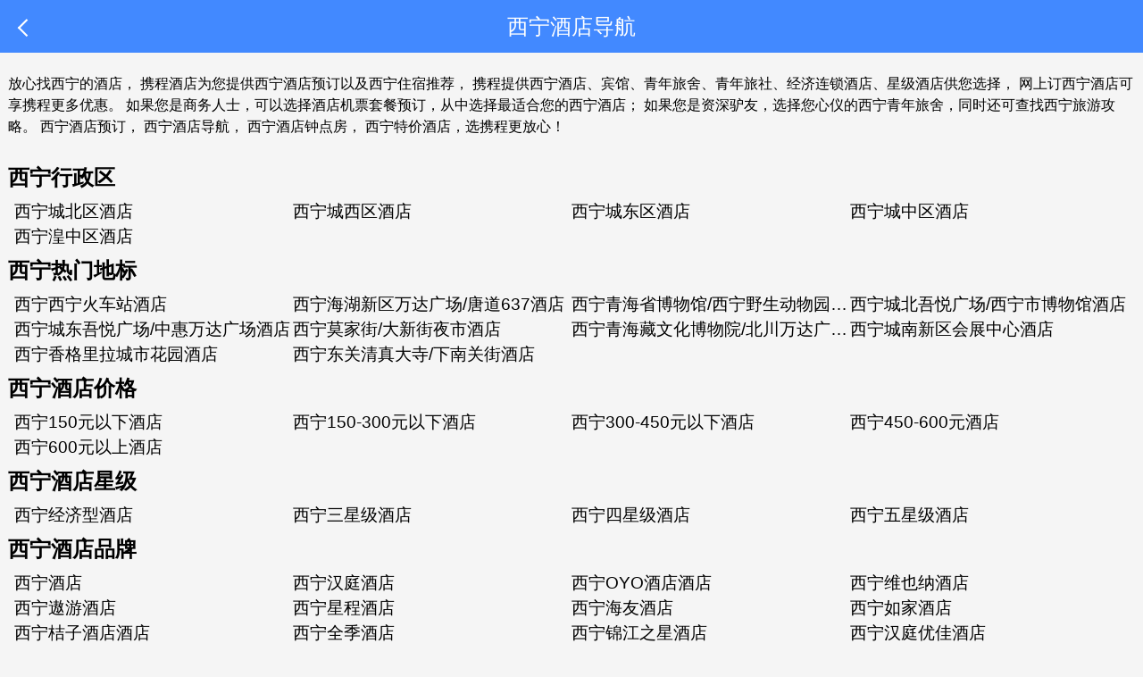

--- FILE ---
content_type: text/html;charset=UTF-8
request_url: https://m.ctrip.com/webapp/hotel/sitemap/domestic-124.html
body_size: 6955
content:
<!doctype html>
    <html>
    <head>
        <meta http-equiv="x-dns-prefetch-control" content="on"/>
        <link rel="dns-prefetch" href="//pic.c-ctrip.com"/>
        <link rel="dns-prefetch" href="//res.m.ctrip.com"/>
        <link rel="dns-prefetch" href="//images4.c-ctrip.com"/>
        <link rel="dns-prefetch" href="//webresource.c-ctrip.com"/>
        <link rel="dns-prefetch" href="//pages.ctrip.com"/>
        <link rel="canonical" href="https://m.ctrip.com/webapp/hotel/sitemap/domestic-124.html" />
        <meta charset="utf-8"/>
        <meta name="viewport" content="width=device-width,initial-scale=1.0,minimum-scale=1.0,maximum-scale=1.0,user-scalable=no,minimal-ui,viewport-fit=cover">
        <meta name="applicable-device" content="mobile">
        <meta name="apple-mobile-web-app-title" content="携程酒店">
        <meta name="apple-mobile-web-app-capable" content="yes">
        <meta content="telephone=no" name="format-detection">
        <meta name="full-screen" content="yes">
        <meta name="x5-fullscreen" content="true">
        <meta name="restfullApiHttps" content="https://m.ctrip.com/restapi/soa2/" />
        <meta name="restfullApi" content="https://m.ctrip.com/restapi/soa2/" />
        <meta name="restfullEnv" content="" />
        <link rel="Stylesheet" href="//webresource.c-ctrip.com/resaresonline/hotel/h5web/commons/main.344e7f34.css" /><meta name="imageHost" content="https://dimg04.c-ctrip.com/images/" hotelappexpansion="true"/>
        <title>西宁酒店地图导航，西宁热门地标酒店-【携程酒店】</title>
        <meta name="title" content="西宁酒店地图导航，西宁热门地标酒店-【携程酒店】" lizardexpansion="true"/>
        <meta name="description" content="西宁酒店地图，西宁酒店地图导航，西宁酒店地标，西宁宾馆地图导航" lizardexpansion="true"/>
        <meta name="keywords" content="携程酒店西宁酒店地图导航，为您出行优质的西宁热门地标酒店导航服务，便捷查找西宁酒店信息。" lizardexpansion="true"/>
        <meta name="location" content="" />
        <script type="text/javascript">
            ;(function() {
                if (!window.$_bf || !window.$_bf.loaded) {
                    window["$_bf"] = { loaded: true };
                    window["UBT_API"] = window["UBT_API"] || [];
                    window["UBT_ITAG"] = true;
                    let curPVId = new Date().getTime();
                    window._pvId = curPVId;
                    window["UBT_API"].push({
                        type: "register",
                        data: {
                        pageId: '',
                        appId: 700002,
                        business:{},
                        settings:{}
                        },
                        pvId: curPVId
                    }); 
                }
            }
            )();
        </script>
        <script>
            ;if (!String.prototype.padStart) {
                String.prototype.padStart = function(targetLength, padString) {
                    targetLength = targetLength >> 0;
                    padString = String(padString || ' ');
            
                    if (this.length >= targetLength) {
                        return String(this);
                    } else {
                        targetLength = targetLength - this.length;
                        if (targetLength > padString.length) {
                            padString += padString.repeat(targetLength / padString.length);
                        }
                        return padString.slice(0, targetLength) + String(this);
                    }
                };
            }

            var a = new Date
                , b = "?v=" + a.getFullYear() + String(a.getMonth() + 1).padStart(2, '0') + String(a.getDate()).padStart(2, '0') 
                , a = document.createElement("script");
            a.setAttribute("crossorigin", "1");
            a.type = "text/javascript";
            a.charset = "utf-8";
            a.defer = !0;
            a.src = "//webresource.c-ctrip.com/ares2/sysdev/ubt-sdk\/*/default/ubt.minl.js" + b; 
            b = document.getElementsByTagName("script")[0];
            b.parentNode.insertBefore(a, b)
        </script>
        <script type="text/javascript">
            (function (doc, win) {
                var docEl = doc.documentElement,
                        resizeEvt = 'orientationchange' in window ? 'orientationchange' : 'resize',
                        recalc = function () {
                            var clientWidth = docEl.clientWidth;
                            if (!clientWidth) return;
                            var fontSize = 17 * (clientWidth / 320);
                            fontSize =Math.round((fontSize > 27) ? 27 : fontSize);
                            docEl.style.fontSize = fontSize + 'px';
                            var dpi = window.devicePixelRatio;
                            docEl.setAttribute('data-dpi', dpi);
                        };
                recalc();
                if (!doc.addEventListener) return;
                win.addEventListener(resizeEvt, recalc, false);
            })(document, window);
        </script>
        <script id="pageData">
            var __HOTEL_COMMON_DATA__ = {"serverdate":"2026/01/21 02:51:49","isMemberLogin":false,"imageHost":"https://dimg04.c-ctrip.com/images/","clientId":"09031147419204884638","abtests":{},"pageid":"","isxcf":false,"nodeWebServer":"https://m.ctrip.com","isLogin":false,"islanding":true,"requestId":"12047aed-ff8d-4a23-8628-d9c75e34bcc4","isHybrid":false,"isNonMemberLogin":false,"casKeyEncodeSwitch":true};
            __HOTEL_COMMON_DATA__.localdate = new Date();
            var __HOTEL_PAGE_DATA__ = {};
            var __HOTEL_CHANNEL_DATA__ = {};
        </script>
    </head>
    <body class="">
    <script>
        if(navigator.userAgent.indexOf("iPhoneX") > 0){
            document.body.className = document.body.className + ' iPhoneX_UI ';
        }
    </script>
    <div id="header" >
                <div class="cm-header">
    <a id="backBtn" href="/webapp/hotel" onclick="backClick"><span class="cm-header-icon fl js_back"><i class="icon-back"></i></span></a>
    <h1 class="cm-page-title">西宁酒店导航</h1>

    <script>
        document.getElementById("backBtn").onclick= function (e) {
            e.preventDefault();
            if(document.referrer.startsWith(location.protocol + '//' + location.host)) {
                return history.back();
            }
            location.href = '/webapp/hotel/';
        }
    </script>
</div></div>
        <div id="content">
    <style>
    .index_title { padding: 0 0.25rem;}
    .index_list li, .custom_list dd,.custom_list dt, .hot dd{width: 25%; float: left; overflow: hidden; text-overflow: ellipsis; white-space: nowrap;}
    .index_list {padding: 0 0.5rem 0 0.5rem; }
    .custom_list dd{width:33.33%}
    .index_list:after, .custom_list:after, .hot:after {content: ""; display: block; clear:both;}
    .index_item {position: relative; padding: 0 0.1rem;}
    .custom_list {padding: 0 0 0 25%;}
    .custom_list dt {position: absolute; left: 0.5rem; font-weight: bolder; font-size: 0.7rem;}
    .custom_list h3 {font-size: 0.7rem;}
    .seo_footer {clear: both; margin: 0.5rem 0.2rem; padding: 0.1rem 0.3rem; border: 2px solid #DEDEDE; color: #999; line-height: 2; font-size: 0.6rem;}
    .seo_footer h3 {font-size: 0.6rem;}
    .seo_footer a {color:#999;}
    .hot { padding: 0 0 0 16.666%; }
    .hot dt h4{position: absolute; left: 0.5rem; font-weight: bolder;}
    .hot dd{width: 20%;}
</style>

<section class="index_item">
    <p class="index_title" style="font-size: 0.6rem; margin: 0.8rem 0;">
        放心找西宁的酒店，
        携程酒店为您提供西宁酒店预订以及西宁住宿推荐，
        携程提供西宁酒店、宾馆、青年旅舍、青年旅社、经济连锁酒店、星级酒店供您选择，
        网上订西宁酒店可享携程更多优惠。
        如果您是商务人士，可以选择酒店机票套餐预订，从中选择最适合您的西宁酒店；
        如果您是资深驴友，选择您心仪的西宁青年旅舍，同时还可查找西宁旅游攻略。
        <a href="/webapp/hotel/xining124" title="西宁酒店预订">西宁酒店预订</a>，
        <a href="/webapp/hotel/sitemap/domestic-xining124.html" title="西宁酒店导航">西宁酒店导航</a>，
        <a href="/webapp/hotel/hourroom/xining124/" title="西宁酒店钟点房">西宁酒店钟点房</a>，
        <a href="/webapp/hotel/salehotellist/xining124" title="西宁特价酒店">西宁特价酒店</a>，选携程更放心！
    </p>
</section>

<section class="index_item">
        <h2 class="index_title">西宁行政区</h2>
        <ul class="index_list">
            <li><a href="/webapp/hotel/xining124/location2388" title="西宁城北区酒店">西宁城北区酒店</a></li>
            <li><a href="/webapp/hotel/xining124/location814" title="西宁城西区酒店">西宁城西区酒店</a></li>
            <li><a href="/webapp/hotel/xining124/location815" title="西宁城东区酒店">西宁城东区酒店</a></li>
            <li><a href="/webapp/hotel/xining124/location816" title="西宁城中区酒店">西宁城中区酒店</a></li>
            <li><a href="/webapp/hotel/xining124/location696144" title="西宁湟中区酒店">西宁湟中区酒店</a></li>
            </ul>
    </section>
<section class="index_item">
    <h2 class="index_title">西宁热门地标</h2>
    <ul class="index_list">
        <li><a href="/webapp/hotel/xining124/zone15084" title="西宁西宁火车站酒店">西宁西宁火车站酒店</a></li>
        <li><a href="/webapp/hotel/xining124/zone646" title="西宁海湖新区万达广场/唐道637酒店">西宁海湖新区万达广场/唐道637酒店</a></li>
        <li><a href="/webapp/hotel/xining124/zone1113" title="西宁青海省博物馆/西宁野生动物园酒店">西宁青海省博物馆/西宁野生动物园酒店</a></li>
        <li><a href="/webapp/hotel/xining124/zone13010" title="西宁城北吾悦广场/西宁市博物馆酒店">西宁城北吾悦广场/西宁市博物馆酒店</a></li>
        <li><a href="/webapp/hotel/xining124/zone15086" title="西宁城东吾悦广场/中惠万达广场酒店">西宁城东吾悦广场/中惠万达广场酒店</a></li>
        <li><a href="/webapp/hotel/xining124/zone1111" title="西宁莫家街/大新街夜市酒店">西宁莫家街/大新街夜市酒店</a></li>
        <li><a href="/webapp/hotel/xining124/zone15081" title="西宁青海藏文化博物院/北川万达广场酒店">西宁青海藏文化博物院/北川万达广场酒店</a></li>
        <li><a href="/webapp/hotel/xining124/zone13011" title="西宁城南新区会展中心酒店">西宁城南新区会展中心酒店</a></li>
        <li><a href="/webapp/hotel/xining124/zone15082" title="西宁香格里拉城市花园酒店">西宁香格里拉城市花园酒店</a></li>
        <li><a href="/webapp/hotel/xining124/zone15083" title="西宁东关清真大寺/下南关街酒店">西宁东关清真大寺/下南关街酒店</a></li>
        </ul>
</section>
<section class="index_item">
    <h2 class="index_title">西宁酒店价格</h2>
    <ul class="index_list">
        <li><a href="/webapp/hotel/xining124/v0v149" title="西宁150元以下酒店">西宁150元以下酒店</a></li>
        <li><a href="/webapp/hotel/xining124/v150v300" title="西宁150-300元以下酒店">西宁150-300元以下酒店</a></li>
        <li><a href="/webapp/hotel/xining124/v300v450" title="西宁300-450元以下酒店">西宁300-450元以下酒店</a></li>
        <li><a href="/webapp/hotel/xining124/v450v600" title="西宁450-600元酒店">西宁450-600元酒店</a></li>
        <li><a href="/webapp/hotel/xining124/v600" title="西宁600元以上酒店">西宁600元以上酒店</a></li>
    </ul>
</section>

<section class="index_item">
    <h2 class="index_title">西宁酒店星级</h2>
    <ul class="index_list">
        <li><a href="/webapp/hotel/xining124/star2" title="西宁经济型酒店">西宁经济型酒店</a></li>
        <li><a href="/webapp/hotel/xining124/star3" title="西宁三星级酒店">西宁三星级酒店</a></li>
        <li><a href="/webapp/hotel/xining124/star4" title="西宁四星级酒店">西宁四星级酒店</a></li>
        <li><a href="/webapp/hotel/xining124/star5" title="西宁五星级酒店">西宁五星级酒店</a></li>
    </ul>
</section>

<section class="index_item">
    <h2 class="index_title">西宁酒店品牌</h2>
    <ul class="index_list">
<li class="js_jump" data-target="/webapp/hotel/xining124/h0">
            <a class="js_seo" href="/html5/hotel/xining124/h0" title="西宁酒店">西宁酒店</a>
        </li>
<li class="js_jump" data-target="/webapp/hotel/xining124/h48">
            <a class="js_seo" href="/html5/hotel/xining124/h48" title="西宁汉庭酒店">西宁汉庭酒店</a>
        </li>
<li class="js_jump" data-target="/webapp/hotel/xining124/h1375">
            <a class="js_seo" href="/html5/hotel/xining124/h1375" title="西宁OYO酒店酒店">西宁OYO酒店酒店</a>
        </li>
<li class="js_jump" data-target="/webapp/hotel/xining124/h1664">
            <a class="js_seo" href="/html5/hotel/xining124/h1664" title="西宁维也纳酒店">西宁维也纳酒店</a>
        </li>
<li class="js_jump" data-target="/webapp/hotel/xining124/h1302">
            <a class="js_seo" href="/html5/hotel/xining124/h1302" title="西宁遨游酒店">西宁遨游酒店</a>
        </li>
<li class="js_jump" data-target="/webapp/hotel/xining124/h694">
            <a class="js_seo" href="/html5/hotel/xining124/h694" title="西宁星程酒店">西宁星程酒店</a>
        </li>
<li class="js_jump" data-target="/webapp/hotel/xining124/h105">
            <a class="js_seo" href="/html5/hotel/xining124/h105" title="西宁海友酒店">西宁海友酒店</a>
        </li>
<li class="js_jump" data-target="/webapp/hotel/xining124/h110">
            <a class="js_seo" href="/html5/hotel/xining124/h110" title="西宁如家酒店">西宁如家酒店</a>
        </li>
<li class="js_jump" data-target="/webapp/hotel/xining124/h1542">
            <a class="js_seo" href="/html5/hotel/xining124/h1542" title="西宁桔子酒店酒店">西宁桔子酒店酒店</a>
        </li>
<li class="js_jump" data-target="/webapp/hotel/xining124/h49">
            <a class="js_seo" href="/html5/hotel/xining124/h49" title="西宁全季酒店">西宁全季酒店</a>
        </li>
<li class="js_jump" data-target="/webapp/hotel/xining124/h1659">
            <a class="js_seo" href="/html5/hotel/xining124/h1659" title="西宁锦江之星酒店">西宁锦江之星酒店</a>
        </li>
<li class="js_jump" data-target="/webapp/hotel/xining124/h1149">
            <a class="js_seo" href="/html5/hotel/xining124/h1149" title="西宁汉庭优佳酒店">西宁汉庭优佳酒店</a>
        </li>
<li class="js_jump" data-target="/webapp/hotel/xining124/h120">
            <a class="js_seo" href="/html5/hotel/xining124/h120" title="西宁希尔顿欢朋酒店酒店">西宁希尔顿欢朋酒店酒店</a>
        </li>
<li class="js_jump" data-target="/webapp/hotel/xining124/h1644">
            <a class="js_seo" href="/html5/hotel/xining124/h1644" title="西宁麗枫酒店">西宁麗枫酒店</a>
        </li>
<li class="js_jump" data-target="/webapp/hotel/xining124/h1642">
            <a class="js_seo" href="/html5/hotel/xining124/h1642" title="西宁潮漫酒店">西宁潮漫酒店</a>
        </li>
<li class="js_jump" data-target="/webapp/hotel/xining124/h1591">
            <a class="js_seo" href="/html5/hotel/xining124/h1591" title="西宁万达美华酒店">西宁万达美华酒店</a>
        </li>
<li class="js_jump" data-target="/webapp/hotel/xining124/h1640">
            <a class="js_seo" href="/html5/hotel/xining124/h1640" title="西宁IU酒店酒店">西宁IU酒店酒店</a>
        </li>
<li class="js_jump" data-target="/webapp/hotel/xining124/h436">
            <a class="js_seo" href="/html5/hotel/xining124/h436" title="西宁尚客优酒店">西宁尚客优酒店</a>
        </li>
<li class="js_jump" data-target="/webapp/hotel/xining124/h1647">
            <a class="js_seo" href="/html5/hotel/xining124/h1647" title="西宁希岸酒店">西宁希岸酒店</a>
        </li>
<li class="js_jump" data-target="/webapp/hotel/xining124/h1638">
            <a class="js_seo" href="/html5/hotel/xining124/h1638" title="西宁7天酒店">西宁7天酒店</a>
        </li>
<li class="js_jump" data-target="/webapp/hotel/xining124/h631">
            <a class="js_seo" href="/html5/hotel/xining124/h631" title="西宁亚朵酒店">西宁亚朵酒店</a>
        </li>
<li class="js_jump" data-target="/webapp/hotel/xining124/h21">
            <a class="js_seo" href="/html5/hotel/xining124/h21" title="西宁假日酒店酒店">西宁假日酒店酒店</a>
        </li>
<li class="js_jump" data-target="/webapp/hotel/xining124/h1630">
            <a class="js_seo" href="/html5/hotel/xining124/h1630" title="西宁你好酒店">西宁你好酒店</a>
        </li>
<li class="js_jump" data-target="/webapp/hotel/xining124/h397">
            <a class="js_seo" href="/html5/hotel/xining124/h397" title="西宁城市便捷酒店">西宁城市便捷酒店</a>
        </li>
<li class="js_jump" data-target="/webapp/hotel/xining124/h1688">
            <a class="js_seo" href="/html5/hotel/xining124/h1688" title="西宁TOWO上品酒店酒店">西宁TOWO上品酒店酒店</a>
        </li>
<li class="js_jump" data-target="/webapp/hotel/xining124/h912">
            <a class="js_seo" href="/html5/hotel/xining124/h912" title="西宁如家商旅酒店">西宁如家商旅酒店</a>
        </li>
<li class="js_jump" data-target="/webapp/hotel/xining124/h890">
            <a class="js_seo" href="/html5/hotel/xining124/h890" title="西宁天鹅恋酒店">西宁天鹅恋酒店</a>
        </li>
<li class="js_jump" data-target="/webapp/hotel/xining124/h2942">
            <a class="js_seo" href="/html5/hotel/xining124/h2942" title="西宁轻住酒店酒店">西宁轻住酒店酒店</a>
        </li>
<li class="js_jump" data-target="/webapp/hotel/xining124/h111">
            <a class="js_seo" href="/html5/hotel/xining124/h111" title="西宁和颐酒店">西宁和颐酒店</a>
        </li>
<li class="js_jump" data-target="/webapp/hotel/xining124/h1656">
            <a class="js_seo" href="/html5/hotel/xining124/h1656" title="西宁白玉兰酒店">西宁白玉兰酒店</a>
        </li>
<li class="js_jump" data-target="/webapp/hotel/xining124/h756">
            <a class="js_seo" href="/html5/hotel/xining124/h756" title="西宁如家精选酒店">西宁如家精选酒店</a>
        </li>
<li class="js_jump" data-target="/webapp/hotel/xining124/h897">
            <a class="js_seo" href="/html5/hotel/xining124/h897" title="西宁驿居酒店">西宁驿居酒店</a>
        </li>
<li class="js_jump" data-target="/webapp/hotel/xining124/h1662">
            <a class="js_seo" href="/html5/hotel/xining124/h1662" title="西宁维也纳国际酒店">西宁维也纳国际酒店</a>
        </li>
<li class="js_jump" data-target="/webapp/hotel/xining124/h955">
            <a class="js_seo" href="/html5/hotel/xining124/h955" title="西宁萨维尔酒店">西宁萨维尔酒店</a>
        </li>
<li class="js_jump" data-target="/webapp/hotel/xining124/h1648">
            <a class="js_seo" href="/html5/hotel/xining124/h1648" title="西宁希岸·轻雅酒店">西宁希岸·轻雅酒店</a>
        </li>
<li class="js_jump" data-target="/webapp/hotel/xining124/h168">
            <a class="js_seo" href="/html5/hotel/xining124/h168" title="西宁格林豪泰酒店">西宁格林豪泰酒店</a>
        </li>
<li class="js_jump" data-target="/webapp/hotel/xining124/h1645">
            <a class="js_seo" href="/html5/hotel/xining124/h1645" title="西宁派酒店酒店">西宁派酒店酒店</a>
        </li>
<li class="js_jump" data-target="/webapp/hotel/xining124/h4074">
            <a class="js_seo" href="/html5/hotel/xining124/h4074" title="西宁艺龙瑞云酒店酒店">西宁艺龙瑞云酒店酒店</a>
        </li>
<li class="js_jump" data-target="/webapp/hotel/xining124/h1336">
            <a class="js_seo" href="/html5/hotel/xining124/h1336" title="西宁蓝海御华酒店">西宁蓝海御华酒店</a>
        </li>
<li class="js_jump" data-target="/webapp/hotel/xining124/h4064">
            <a class="js_seo" href="/html5/hotel/xining124/h4064" title="西宁美豪酒店酒店">西宁美豪酒店酒店</a>
        </li>
<li class="js_jump" data-target="/webapp/hotel/xining124/h361">
            <a class="js_seo" href="/html5/hotel/xining124/h361" title="西宁斯维登酒店">西宁斯维登酒店</a>
        </li>
<li class="js_jump" data-target="/webapp/hotel/xining124/h1304">
            <a class="js_seo" href="/html5/hotel/xining124/h1304" title="西宁速8酒店">西宁速8酒店</a>
        </li>
<li class="js_jump" data-target="/webapp/hotel/xining124/h1137">
            <a class="js_seo" href="/html5/hotel/xining124/h1137" title="西宁宜必思酒店">西宁宜必思酒店</a>
        </li>
<li class="js_jump" data-target="/webapp/hotel/xining124/h3049">
            <a class="js_seo" href="/html5/hotel/xining124/h3049" title="西宁欢漫酒店">西宁欢漫酒店</a>
        </li>
<li class="js_jump" data-target="/webapp/hotel/xining124/h2941">
            <a class="js_seo" href="/html5/hotel/xining124/h2941" title="西宁悦享酒店酒店">西宁悦享酒店酒店</a>
        </li>
<li class="js_jump" data-target="/webapp/hotel/xining124/h2590">
            <a class="js_seo" href="/html5/hotel/xining124/h2590" title="西宁万信至格酒店酒店">西宁万信至格酒店酒店</a>
        </li>
<li class="js_jump" data-target="/webapp/hotel/xining124/h22">
            <a class="js_seo" href="/html5/hotel/xining124/h22" title="西宁智选假日酒店酒店">西宁智选假日酒店酒店</a>
        </li>
<li class="js_jump" data-target="/webapp/hotel/xining124/h2194">
            <a class="js_seo" href="/html5/hotel/xining124/h2194" title="西宁城际酒店酒店">西宁城际酒店酒店</a>
        </li>
<li class="js_jump" data-target="/webapp/hotel/xining124/h187">
            <a class="js_seo" href="/html5/hotel/xining124/h187" title="西宁易佰酒店">西宁易佰酒店</a>
        </li>
<li class="js_jump" data-target="/webapp/hotel/xining124/h160">
            <a class="js_seo" href="/html5/hotel/xining124/h160" title="西宁布丁酒店">西宁布丁酒店</a>
        </li>
<li class="js_jump" data-target="/webapp/hotel/xining124/h1211">
            <a class="js_seo" href="/html5/hotel/xining124/h1211" title="西宁尚客优品酒店">西宁尚客优品酒店</a>
        </li>
<li class="js_jump" data-target="/webapp/hotel/xining124/h1134">
            <a class="js_seo" href="/html5/hotel/xining124/h1134" title="西宁Q加·舒适酒店">西宁Q加·舒适酒店</a>
        </li>
<li class="js_jump" data-target="/webapp/hotel/xining124/h1862">
            <a class="js_seo" href="/html5/hotel/xining124/h1862" title="西宁万达悦华酒店">西宁万达悦华酒店</a>
        </li>
<li class="js_jump" data-target="/webapp/hotel/xining124/h177">
            <a class="js_seo" href="/html5/hotel/xining124/h177" title="西宁万达文华酒店">西宁万达文华酒店</a>
        </li>
<li class="js_jump" data-target="/webapp/hotel/xining124/h1689">
            <a class="js_seo" href="/html5/hotel/xining124/h1689" title="西宁途窝假日酒店酒店">西宁途窝假日酒店酒店</a>
        </li>
<li class="js_jump" data-target="/webapp/hotel/xining124/h384">
            <a class="js_seo" href="/html5/hotel/xining124/h384" title="西宁诗铂酒店">西宁诗铂酒店</a>
        </li>
<li class="js_jump" data-target="/webapp/hotel/xining124/h1584">
            <a class="js_seo" href="/html5/hotel/xining124/h1584" title="西宁美居酒店">西宁美居酒店</a>
        </li>
<li class="js_jump" data-target="/webapp/hotel/xining124/h968">
            <a class="js_seo" href="/html5/hotel/xining124/h968" title="西宁柏曼酒店">西宁柏曼酒店</a>
        </li>
<li class="js_jump" data-target="/webapp/hotel/xining124/h1510">
            <a class="js_seo" href="/html5/hotel/xining124/h1510" title="西宁美仑酒店">西宁美仑酒店</a>
        </li>
<li class="js_jump" data-target="/webapp/hotel/xining124/h4094">
            <a class="js_seo" href="/html5/hotel/xining124/h4094" title="西宁曼居酒店">西宁曼居酒店</a>
        </li>
<li class="js_jump" data-target="/webapp/hotel/xining124/h4120">
            <a class="js_seo" href="/html5/hotel/xining124/h4120" title="西宁SFEEL设计师酒店">西宁SFEEL设计师酒店</a>
        </li>
<li class="js_jump" data-target="/webapp/hotel/xining124/h899">
            <a class="js_seo" href="/html5/hotel/xining124/h899" title="西宁华驿酒店酒店">西宁华驿酒店酒店</a>
        </li>
<li class="js_jump" data-target="/webapp/hotel/xining124/h1663">
            <a class="js_seo" href="/html5/hotel/xining124/h1663" title="西宁维也纳3好酒店">西宁维也纳3好酒店</a>
        </li>
<li class="js_jump" data-target="/webapp/hotel/xining124/h1431">
            <a class="js_seo" href="/html5/hotel/xining124/h1431" title="西宁柏纳酒店">西宁柏纳酒店</a>
        </li>
<li class="js_jump" data-target="/webapp/hotel/xining124/h1202">
            <a class="js_seo" href="/html5/hotel/xining124/h1202" title="西宁尚客优精选酒店">西宁尚客优精选酒店</a>
        </li>
<li class="js_jump" data-target="/webapp/hotel/xining124/h1660">
            <a class="js_seo" href="/html5/hotel/xining124/h1660" title="西宁锦江之星品尚酒店">西宁锦江之星品尚酒店</a>
        </li>
<li class="js_jump" data-target="/webapp/hotel/xining124/h834">
            <a class="js_seo" href="/html5/hotel/xining124/h834" title="西宁开元大酒店酒店">西宁开元大酒店酒店</a>
        </li>
<li class="js_jump" data-target="/webapp/hotel/xining124/h1429">
            <a class="js_seo" href="/html5/hotel/xining124/h1429" title="西宁丽呈睿轩酒店">西宁丽呈睿轩酒店</a>
        </li>
<li class="js_jump" data-target="/webapp/hotel/xining124/h790">
            <a class="js_seo" href="/html5/hotel/xining124/h790" title="西宁神旺酒店">西宁神旺酒店</a>
        </li>
<li class="js_jump" data-target="/webapp/hotel/xining124/h1653">
            <a class="js_seo" href="/html5/hotel/xining124/h1653" title="西宁康铂酒店">西宁康铂酒店</a>
        </li>
<li class="js_jump" data-target="/webapp/hotel/xining124/h138">
            <a class="js_seo" href="/html5/hotel/xining124/h138" title="西宁锦江酒店">西宁锦江酒店</a>
        </li>
<li class="js_jump" data-target="/webapp/hotel/xining124/h6">
            <a class="js_seo" href="/html5/hotel/xining124/h6" title="西宁索菲特酒店">西宁索菲特酒店</a>
        </li>
<li class="js_jump" data-target="/webapp/hotel/xining124/h593">
            <a class="js_seo" href="/html5/hotel/xining124/h593" title="西宁锦江都城酒店">西宁锦江都城酒店</a>
        </li>
<li class="js_jump" data-target="/webapp/hotel/xining124/h809">
            <a class="js_seo" href="/html5/hotel/xining124/h809" title="西宁怡程酒店">西宁怡程酒店</a>
        </li>
<li class="js_jump" data-target="/webapp/hotel/xining124/h1650">
            <a class="js_seo" href="/html5/hotel/xining124/h1650" title="西宁7天优品酒店">西宁7天优品酒店</a>
        </li>
<li class="js_jump" data-target="/webapp/hotel/xining124/h862">
            <a class="js_seo" href="/html5/hotel/xining124/h862" title="西宁睿柏酒店">西宁睿柏酒店</a>
        </li>
<li class="js_jump" data-target="/webapp/hotel/xining124/h864">
            <a class="js_seo" href="/html5/hotel/xining124/h864" title="西宁都市花园酒店">西宁都市花园酒店</a>
        </li>
<li class="js_jump" data-target="/webapp/hotel/xining124/h884">
            <a class="js_seo" href="/html5/hotel/xining124/h884" title="西宁格林东方酒店">西宁格林东方酒店</a>
        </li>
<li class="js_jump" data-target="/webapp/hotel/xining124/h4750">
            <a class="js_seo" href="/html5/hotel/xining124/h4750" title="西宁丽亭酒店">西宁丽亭酒店</a>
        </li>
<li class="js_jump" data-target="/webapp/hotel/xining124/h4498">
            <a class="js_seo" href="/html5/hotel/xining124/h4498" title="西宁艺龙安云酒店">西宁艺龙安云酒店</a>
        </li>
<li class="js_jump" data-target="/webapp/hotel/xining124/h437">
            <a class="js_seo" href="/html5/hotel/xining124/h437" title="西宁骏怡酒店">西宁骏怡酒店</a>
        </li>
<li class="js_jump" data-target="/webapp/hotel/xining124/h900">
            <a class="js_seo" href="/html5/hotel/xining124/h900" title="西宁华驿精选酒店">西宁华驿精选酒店</a>
        </li>
<li class="js_jump" data-target="/webapp/hotel/xining124/h1649">
            <a class="js_seo" href="/html5/hotel/xining124/h1649" title="西宁喆啡酒店">西宁喆啡酒店</a>
        </li>
<li class="js_jump" data-target="/webapp/hotel/xining124/h136">
            <a class="js_seo" href="/html5/hotel/xining124/h136" title="西宁金陵酒店">西宁金陵酒店</a>
        </li>
<li class="js_jump" data-target="/webapp/hotel/xining124/h1193">
            <a class="js_seo" href="/html5/hotel/xining124/h1193" title="西宁H酒店酒店">西宁H酒店酒店</a>
        </li>
<li class="js_jump" data-target="/webapp/hotel/xining124/h1087">
            <a class="js_seo" href="/html5/hotel/xining124/h1087" title="西宁万豪万枫酒店(Fairfield by Marriott)酒店">西宁万豪万枫酒店(Fairfield by Marriott)酒店</a>
        </li>
</ul>
</section>

<section class="index_item">
    <h2 class="index_title">西宁酒店排行</h2>
    <ul class="index_list">
        <li><a href="/webapp/hotel/xining124/t1b2" title="西宁低价酒店">西宁低价酒店</a></li>
        <li><a href="/webapp/hotel/xining124/t1b1" title="西宁高价酒店">西宁高价酒店</a></li>
        <li><a href="/webapp/hotel/xining124/t3b1" title="西宁好评酒店">西宁好评酒店</a></li>
    </ul>
</section>


<section class="seo_footer">
    <h3>携程酒店官网提供酒店预订及价格查询</h3>
    <p><a href="/webapp/hotel/" title="携程酒店">携程酒店</a>为您提供国内1300个城市酒店预订及价格查询，包括全球200多个国家，5万个城市的酒店预订服务，国内外超过25万家的酒店、宾馆、旅社、客栈、经济连锁、酒店公寓、青年旅社等住宿信息，覆盖酒店图片、房间照片、酒店电话、酒店地址以及真实用户的酒店点评等。手机网上预订携程<a href="/webapp/hotel/" title="携程国内酒店">国内酒店</a>和<a href="/webapp/hotel/oversea/" title="携程海外酒店">海外酒店</a>，还可体验不可思议低价惊喜。</p>
    <dl class="hot">
        <dt><h4>快速链接</h4></dt>
        <dd><a href="/webapp/hotel/" title="携程酒店">携程酒店</a></dd>
        <dd><a href="/webapp/hotel/brand/" title="品牌酒店">品牌酒店</a></dd>
        <dd><a href="/webapp/hotel/group/" title="集团酒店">集团酒店</a></dd>
        <dd><a href="/webapp/hotel/sitemap/" title="酒店导航">酒店导航</a></dd>
        <dd><a href="/webapp/hotel/sitemap/citylist/" title="国内酒店目的地">国内目的地</a></dd>
    </dl>
</section></div>
<script type = "text/lizard-config">
     {
      url_schema : ["hotelindex"],
      viewName : "hotelindex",
      model : {
        apis : [
        ],
        filter : function (e) {

        },
        setTDK : function (e) {
          return {};
        }
      },
      view : {

      },
      controller : ''
    }
</script>
<script>
    (function () {
        try{
            var WebP = new Image();
            WebP.onload = WebP.onerror = function () {
                window.__supportWebP__ = !!(WebP.height == 1);
            };
            WebP.src = "[data-uri]";
        }catch(e){}
        var u = navigator.userAgent;
        var isiOS = !!u.match(/\(i[^;]+;( U;)? CPU.+Mac OS X/);
        if (isiOS && u.toLocaleLowerCase().indexOf('ctrip') > -1) {
            document.body.className += ' isapp-ios-full ';
        }
    })();
    window.onload=function () {
        document.addEventListener('touchstart',function (event) {
            if(event.touches.length>1){
                event.preventDefault();
            }
        })
        var lastTouchEnd=0;
        document.addEventListener('touchend',function (event) {
            var now=(new Date()).getTime();
            if(now-lastTouchEnd<=300){
                event.preventDefault();
            }
            lastTouchEnd=now;
        },false);
    }
</script>
<input type="hidden" value="false" id="useCasKey">
    <input type="hidden" value="" id="ReqHeaderVal">
    <input type="hidden" value="" id="ab_testing_tracker" value="">
    <input type="hidden" id="bf_ubt_orderid" value="">
    <input type="hidden" id="page_id" value="">
    <input type="hidden" id="login_tracker" value="false">
    <script>
        var appendChildFunc = Element.prototype.appendChild;
        Element.prototype.appendChild = function() {
            if (this === document.head) {
                var child = arguments[0];
                if (child.nodeType === 1 && child.tagName.toLowerCase() === 'script' && child.src.indexOf('//webresource.c-ctrip.com/') > -1) {
                    child.setAttribute('crossorigin', 1);
                }
                return appendChildFunc.apply(this, arguments);
            } else {
                return appendChildFunc.apply(this, arguments);
            }
        };
        </script>
    <script type="text/javascript" src="//res.wx.qq.com/open/js/jweixin-1.3.2.js"></script>
    <script>
        function navigateToMini() {
            if(window.__wxjs_environment != 'miniprogram'){
                return;
            }
            var aid = '' || '';
            if (aid && isNaN(aid)) {
                aid = parseInt(aid, 10)
            }

            var sid = '' || '';
            if (sid && isNaN(sid)) {
                sid = parseInt(sid, 10)
            }

            try{
                if ('hoteldetail' === '') {
                    wx.miniProgram.navigateTo({
                        url: '/pages/hotel/detail/index?id=&inday=&outday=&biz=&allianceid=' + aid + '&sid=' + sid,
                        complete: function() {
                            history.back();
                        }
                    });
                } else if ('searchlist' === '') {
                    wx.miniProgram.navigateTo({
                        url: '/pages/hotel/list/index?cityid=&cityname=&biz=1&allianceid=' + aid + '&sid=' + sid,
                        complete: function() {
                            history.back();
                        }
                    });
                }
            }catch (e){
                console.error('navigateToMini',e)
            }

        }

        if (!window.WeixinJSBridge || !WeixinJSBridge.invoke) {
            document.addEventListener('WeixinJSBridgeReady', navigateToMini, false)
        } else {
            navigateToMini()
        }
    </script>
    </body>
    </html>


--- FILE ---
content_type: text/html;charset=utf-8
request_url: https://cdid.c-ctrip.com/chloro-device/v2/d
body_size: -14
content:
66ee6d9e-33e4-440b-9197-20f48d34a5f1

--- FILE ---
content_type: application/javascript
request_url: https://webresource.c-ctrip.com/ares2/sysdev/ubt-sdk/*/default/ubt.minl.js?v=20260120
body_size: 54020
content:
!function(){ window.UBT_LOADTIMES = (window.UBT_LOADTIMES||0) + 1;if(window.UBT_LOADTIMES >1){console.log("UBT_LOADTIMES:"+window.UBT_LOADTIMES);return;}var t={4715:function(t,e,r){var n,i;n=function(){"use strict";function t(t,e){if(!(t instanceof e))throw new TypeError("Cannot call a class as a function")}function e(t,e){for(var r=0;r<e.length;r++){var n=e[r];n.enumerable=n.enumerable||!1,n.configurable=!0,"value"in n&&(n.writable=!0),Object.defineProperty(t,n.key,n)}}function n(t,r,n){return r&&e(t.prototype,r),n&&e(t,n),Object.defineProperty(t,"prototype",{writable:!1}),t}function i(t,e){if("function"!=typeof e&&null!==e)throw new TypeError("Super expression must either be null or a function");t.prototype=Object.create(e&&e.prototype,{constructor:{value:t,writable:!0,configurable:!0}}),Object.defineProperty(t,"prototype",{writable:!1}),e&&a(t,e)}function o(t){return o=Object.setPrototypeOf?Object.getPrototypeOf.bind():function(t){return t.__proto__||Object.getPrototypeOf(t)},o(t)}function a(t,e){return a=Object.setPrototypeOf?Object.setPrototypeOf.bind():function(t,e){return t.__proto__=e,t},a(t,e)}function s(){if("undefined"==typeof Reflect||!Reflect.construct)return!1;if(Reflect.construct.sham)return!1;if("function"==typeof Proxy)return!0;try{return Boolean.prototype.valueOf.call(Reflect.construct(Boolean,[],(function(){}))),!0}catch(t){return!1}}function c(t){if(void 0===t)throw new ReferenceError("this hasn't been initialised - super() hasn't been called");return t}function u(t,e){if(e&&("object"==typeof e||"function"==typeof e))return e;if(void 0!==e)throw new TypeError("Derived constructors may only return object or undefined");return c(t)}function f(t){var e=s();return function(){var r,n=o(t);if(e){var i=o(this).constructor;r=Reflect.construct(n,arguments,i)}else r=n.apply(this,arguments);return u(this,r)}}function l(t,e){for(;!Object.prototype.hasOwnProperty.call(t,e)&&null!==(t=o(t)););return t}function p(){return p="undefined"!=typeof Reflect&&Reflect.get?Reflect.get.bind():function(t,e,r){var n=l(t,e);if(n){var i=Object.getOwnPropertyDescriptor(n,e);return i.get?i.get.call(arguments.length<3?t:r):i.value}},p.apply(this,arguments)}var d=function(){function e(){t(this,e),Object.defineProperty(this,"listeners",{value:{},writable:!0,configurable:!0})}return n(e,[{key:"addEventListener",value:function(t,e,r){t in this.listeners||(this.listeners[t]=[]),this.listeners[t].push({callback:e,options:r})}},{key:"removeEventListener",value:function(t,e){if(t in this.listeners)for(var r=this.listeners[t],n=0,i=r.length;n<i;n++)if(r[n].callback===e)return void r.splice(n,1)}},{key:"dispatchEvent",value:function(t){if(t.type in this.listeners){for(var e=this.listeners[t.type].slice(),r=0,n=e.length;r<n;r++){var i=e[r];try{i.callback.call(this,t)}catch(t){Promise.resolve().then((function(){throw t}))}i.options&&i.options.once&&this.removeEventListener(t.type,i.callback)}return!t.defaultPrevented}}}]),e}(),v=function(e){i(a,e);var r=f(a);function a(){var e;return t(this,a),(e=r.call(this)).listeners||d.call(c(e)),Object.defineProperty(c(e),"aborted",{value:!1,writable:!0,configurable:!0}),Object.defineProperty(c(e),"onabort",{value:null,writable:!0,configurable:!0}),Object.defineProperty(c(e),"reason",{value:void 0,writable:!0,configurable:!0}),e}return n(a,[{key:"toString",value:function(){return"[object AbortSignal]"}},{key:"dispatchEvent",value:function(t){"abort"===t.type&&(this.aborted=!0,"function"==typeof this.onabort&&this.onabort.call(this,t)),p(o(a.prototype),"dispatchEvent",this).call(this,t)}}]),a}(d),h=function(){function e(){t(this,e),Object.defineProperty(this,"signal",{value:new v,writable:!0,configurable:!0})}return n(e,[{key:"abort",value:function(t){var e;try{e=new Event("abort")}catch(t){"undefined"!=typeof document?document.createEvent?(e=document.createEvent("Event")).initEvent("abort",!1,!1):(e=document.createEventObject()).type="abort":e={type:"abort",bubbles:!1,cancelable:!1}}var r=t;if(void 0===r)if("undefined"==typeof document)(r=new Error("This operation was aborted")).name="AbortError";else try{r=new DOMException("signal is aborted without reason")}catch(t){(r=new Error("This operation was aborted")).name="AbortError"}this.signal.reason=r,this.signal.dispatchEvent(e)}},{key:"toString",value:function(){return"[object AbortController]"}}]),e}();function y(t){return t.__FORCE_INSTALL_ABORTCONTROLLER_POLYFILL?(console.log("__FORCE_INSTALL_ABORTCONTROLLER_POLYFILL=true is set, will force install polyfill"),!0):"function"==typeof t.Request&&!t.Request.prototype.hasOwnProperty("signal")||!t.AbortController}function g(t){"function"==typeof t&&(t={fetch:t});var e=t,r=e.fetch,n=e.Request,i=void 0===n?r.Request:n,o=e.AbortController,a=e.__FORCE_INSTALL_ABORTCONTROLLER_POLYFILL,s=void 0!==a&&a;if(!y({fetch:r,Request:i,AbortController:o,__FORCE_INSTALL_ABORTCONTROLLER_POLYFILL:s}))return{fetch:r,Request:c};var c=i;(c&&!c.prototype.hasOwnProperty("signal")||s)&&((c=function(t,e){var r;e&&e.signal&&(r=e.signal,delete e.signal);var n=new i(t,e);return r&&Object.defineProperty(n,"signal",{writable:!1,enumerable:!1,configurable:!0,value:r}),n}).prototype=i.prototype);var u=r;return{fetch:function(t,e){var r=c&&c.prototype.isPrototypeOf(t)?t.signal:e?e.signal:void 0;if(r){var n;try{n=new DOMException("Aborted","AbortError")}catch(t){(n=new Error("Aborted")).name="AbortError"}if(r.aborted)return Promise.reject(n);var i=new Promise((function(t,e){r.addEventListener("abort",(function(){return e(n)}),{once:!0})}));return e&&e.signal&&delete e.signal,Promise.race([i,u(t,e)])}return u(t,e)},Request:c}}"undefined"!=typeof Symbol&&Symbol.toStringTag&&(h.prototype[Symbol.toStringTag]="AbortController",v.prototype[Symbol.toStringTag]="AbortSignal"),function(t){if(y(t))if(t.fetch){var e=g(t),r=e.fetch,n=e.Request;t.fetch=r,t.Request=n,Object.defineProperty(t,"AbortController",{writable:!0,enumerable:!1,configurable:!0,value:h}),Object.defineProperty(t,"AbortSignal",{writable:!0,enumerable:!1,configurable:!0,value:v})}else console.warn("fetch() is not available, cannot install abortcontroller-polyfill")}("undefined"!=typeof self?self:r.g)},void 0===(i="function"==typeof n?n.call(e,r,e,t):n)||(t.exports=i)},799:function(t,e,r){"use strict";var n={client:{},webClient:{},miniAppClient:{},mini:{},clientType:"",clientInfo:{},watcher:{}};r(2675),r(3851),r(1278),r(9432),r(825);function i(t){return i="function"==typeof Symbol&&"symbol"==typeof Symbol.iterator?function(t){return typeof t}:function(t){return t&&"function"==typeof Symbol&&t.constructor===Symbol&&t!==Symbol.prototype?"symbol":typeof t},i(t)}function o(t){if(Array.isArray(t))return t}function a(t,e){(null==e||e>t.length)&&(e=t.length);for(var r=0,n=new Array(e);r<e;r++)n[r]=t[r];return n}function s(t,e){if(t){if("string"==typeof t)return a(t,e);var r=Object.prototype.toString.call(t).slice(8,-1);return"Object"===r&&t.constructor&&(r=t.constructor.name),"Map"===r||"Set"===r?Array.from(t):"Arguments"===r||/^(?:Ui|I)nt(?:8|16|32)(?:Clamped)?Array$/.test(r)?a(t,e):void 0}}function c(){throw new TypeError("Invalid attempt to destructure non-iterable instance.\nIn order to be iterable, non-array objects must have a [Symbol.iterator]() method.")}function u(t,e){return o(t)||function(t,e){var r=null==t?null:"undefined"!=typeof Symbol&&t[Symbol.iterator]||t["@@iterator"];if(null!=r){var n,i,o,a,s=[],c=!0,u=!1;try{if(o=(r=r.call(t)).next,0===e){if(Object(r)!==r)return;c=!1}else for(;!(c=(n=o.call(r)).done)&&(s.push(n.value),s.length!==e);c=!0);}catch(t){u=!0,i=t}finally{try{if(!c&&null!=r.return&&(a=r.return(),Object(a)!==a))return}finally{if(u)throw i}}return s}}(t,e)||s(t,e)||c()}function f(t,e){if(null==t)return{};var r,n,i=function(t,e){if(null==t)return{};var r,n,i={},o=Object.keys(t);for(n=0;n<o.length;n++)r=o[n],e.indexOf(r)>=0||(i[r]=t[r]);return i}(t,e);if(Object.getOwnPropertySymbols){var o=Object.getOwnPropertySymbols(t);for(n=0;n<o.length;n++)r=o[n],e.indexOf(r)>=0||Object.prototype.propertyIsEnumerable.call(t,r)&&(i[r]=t[r])}return i}function l(t,e,r,n,i,o,a){try{var s=t[o](a),c=s.value}catch(t){return void r(t)}s.done?e(c):Promise.resolve(c).then(n,i)}function p(t){return function(){var e=this,r=arguments;return new Promise((function(n,i){var o=t.apply(e,r);function a(t){l(o,n,i,a,s,"next",t)}function s(t){l(o,n,i,a,s,"throw",t)}a(void 0)}))}}function d(t,e){if(!(t instanceof e))throw new TypeError("Cannot call a class as a function")}function v(t){var e=function(t,e){if("object"!=i(t)||!t)return t;var r=t[Symbol.toPrimitive];if(void 0!==r){var n=r.call(t,e||"default");if("object"!=i(n))return n;throw new TypeError("@@toPrimitive must return a primitive value.")}return("string"===e?String:Number)(t)}(t,"string");return"symbol"==i(e)?e:e+""}function h(t,e){for(var r=0;r<e.length;r++){var n=e[r];n.enumerable=n.enumerable||!1,n.configurable=!0,"value"in n&&(n.writable=!0),Object.defineProperty(t,v(n.key),n)}}function y(t,e,r){return e&&h(t.prototype,e),r&&h(t,r),Object.defineProperty(t,"prototype",{writable:!1}),t}function g(t,e){if(e&&("object"===i(e)||"function"==typeof e))return e;if(void 0!==e)throw new TypeError("Derived constructors may only return object or undefined");return function(t){if(void 0===t)throw new ReferenceError("this hasn't been initialised - super() hasn't been called");return t}(t)}function b(t){return b=Object.setPrototypeOf?Object.getPrototypeOf.bind():function(t){return t.__proto__||Object.getPrototypeOf(t)},b(t)}function m(t,e){return m=Object.setPrototypeOf?Object.setPrototypeOf.bind():function(t,e){return t.__proto__=e,t},m(t,e)}function w(t,e){if("function"!=typeof e&&null!==e)throw new TypeError("Super expression must either be null or a function");t.prototype=Object.create(e&&e.prototype,{constructor:{value:t,writable:!0,configurable:!0}}),Object.defineProperty(t,"prototype",{writable:!1}),e&&m(t,e)}function _(t,e,r){return(e=v(e))in t?Object.defineProperty(t,e,{value:r,enumerable:!0,configurable:!0,writable:!0}):t[e]=r,t}var O=r(4756),E=r.n(O);r(8706),r(2008),r(113),r(3418),r(4423),r(3792),r(8598),r(2062),r(4782),r(150),r(9085),r(5506),r(6099),r(6034),r(3362),r(4864),r(7495),r(8781),r(1415),r(1699),r(7764),r(1761),r(5440),r(5746),r(3500),r(2953);function S(t){if("undefined"!=typeof Symbol&&null!=t[Symbol.iterator]||null!=t["@@iterator"])return Array.from(t)}function T(t){return function(t){if(Array.isArray(t))return a(t)}(t)||S(t)||s(t)||function(){throw new TypeError("Invalid attempt to spread non-iterable instance.\nIn order to be iterable, non-array objects must have a [Symbol.iterator]() method.")}()}var x=function(t){return t.PV="pv",t.ACTION="action",t.METRIC="metric",t.MONITOR="monitor",t.TRACE="trace",t.DEV_TRACE="dev_trace",t.PRIVATE_TRACE="private_trace",t.ERROR="error",t.USER_BLOCK="user_block",t.EXPOSURE="exposure",t}({});function I(t,e){return"send"==e}r(1392),r(6033);var k=function(){return y((function t(){d(this,t),_(this,"watchingMap",new Map),_(this,"triggeredMap",new Map)}),[{key:"watch",value:function(t,e){var r=this;if(e=Array.isArray(e)?e:[e],this.triggeredMap.has(t)){var n=this.triggeredMap.get(t);if(e.forEach((function(t){return t.apply(r,n)})),0===(e=e.filter((function(t){return!0===t.prototype.watch}))).length)return}if(this.watchingMap.has(t)){var i=this.watchingMap.get(t)||[];i.push.apply(i,T(e)),this.watchingMap.set(t,i)}else this.watchingMap.set(t,e)}},{key:"trigger",value:function(){for(var t=arguments.length,e=new Array(t),r=0;r<t;r++)e[r]=arguments[r];var n=Array.prototype.shift.call(arguments),i=this.watchingMap.get(n);if(this.triggeredMap.set(n,arguments),!i||0===i.length)return!1;for(var o,a=0;o=i[a++];)o.apply(this,arguments);i=i.filter((function(t){return!0===t.prototype.watch})),0===i.length?this.watchingMap.delete(n):this.watchingMap.set(n,i)}},{key:"getTriggeredVal",value:function(t){if(this.triggeredMap.has(t)){var e=this.triggeredMap.get(t);if(null!=e)return Array.from(e)[0]}return null}},{key:"remove",value:function(t,e){}}])}(),P=k;r(2010);function A(){try{var t=!Boolean.prototype.valueOf.call(Reflect.construct(Boolean,[],(function(){})))}catch(t){}return(A=function(){return!!t})()}function R(t){var e="function"==typeof Map?new Map:void 0;return R=function(t){if(null===t||!function(t){try{return-1!==Function.toString.call(t).indexOf("[native code]")}catch(e){return"function"==typeof t}}(t))return t;if("function"!=typeof t)throw new TypeError("Super expression must either be null or a function");if(void 0!==e){if(e.has(t))return e.get(t);e.set(t,r)}function r(){return function(t,e,r){if(A())return Reflect.construct.apply(null,arguments);var n=[null];n.push.apply(n,e);var i=new(t.bind.apply(t,n));return r&&m(i,r.prototype),i}(t,arguments,b(this).constructor)}return r.prototype=Object.create(t.prototype,{constructor:{value:r,enumerable:!1,writable:!0,configurable:!0}}),m(r,t)},R(t)}function C(t,e,r){return e=b(e),g(t,j()?Reflect.construct(e,r||[],b(t).constructor):e.apply(t,r))}function j(){try{var t=!Boolean.prototype.valueOf.call(Reflect.construct(Boolean,[],(function(){})))}catch(t){}return(j=function(){return!!t})()}function L(t,e){var r=Object.keys(t);if(Object.getOwnPropertySymbols){var n=Object.getOwnPropertySymbols(t);e&&(n=n.filter((function(e){return Object.getOwnPropertyDescriptor(t,e).enumerable}))),r.push.apply(r,n)}return r}function D(t){for(var e=1;e<arguments.length;e++){var r=null!=arguments[e]?arguments[e]:{};e%2?L(Object(r),!0).forEach((function(e){_(t,e,r[e])})):Object.getOwnPropertyDescriptors?Object.defineProperties(t,Object.getOwnPropertyDescriptors(r)):L(Object(r)).forEach((function(e){Object.defineProperty(t,e,Object.getOwnPropertyDescriptor(r,e))}))}return t}var B=function(){function t(){d(this,t)}return y(t,null,[{key:"printInfo",value:function(t){console.info("[UBT INFO] ".concat(t))}},{key:"printWarn",value:function(t){console.warn("[UBT WARNING] ".concat(t))}},{key:"printError",value:function(t,e){console.error("[UBT ERROR] ".concat(t),e)}},{key:"reportReqFail",value:function(t,e){ae.send({type:x.DEV_TRACE,key:"bbz_ubt_req_fail",data:t},e)}},{key:"reportError",value:function(e,r,n){try{r instanceof V||console.error("[UBT ERROR] ".concat(e),r),t.errStacks.push(r.stack);var i=t.errStacks.length;i>t.ERR_STACK_SIZE&&(t.errStacks=t.errStacks.slice(i-t.ERR_STACK_SIZE,i));var o="ExceptionError";r instanceof F?o="ValidationError":r instanceof V&&(o="IgnorableError"),t.errStacks.filter((function(t){return t==r.stack})).length>=t.LOOP_LIMIT_MAX||ae.send({type:x.DEV_TRACE,key:"bbz_ubt_logerr",data:{name:e||(null==r?void 0:r.name),stack:null==r?void 0:r.stack,message:"".concat(e,"-").concat(null==r?void 0:r.message),errType:o}},n)}catch(e){t.printError("reportError error.",r)}}},{key:"sendErrorUbt",value:function(t,e,r){var i,o=D({from:"framework",catcher:"auto_".concat(Y.version,"_").concat(e),by:"ubt_sdk_listener"},null==t?void 0:t.extendedField);"mini"==n.clientType&&(o.appId=n.mini.mcdAppId),ae.send({type:x.ERROR,data:D(D({},t),{},{category:n.client.errCategory,framework:(null===(i=n.webClient)||void 0===i||null===(i=i.clientInfo)||void 0===i?void 0:i.framework)||"normal",extendedField:o})},r,{force:!0})}}])}();_(B,"LOOP_LIMIT_MAX",5),_(B,"ERR_STACK_SIZE",10),_(B,"errStacks",[]),_(B,"checkConfig",null),_(B,"checkId","");var N,U,M,F=function(t){function e(t){return d(this,e),C(this,e,[t])}return w(e,t),y(e)}(R(Error)),V=function(t){function e(t){return d(this,e),C(this,e,[t])}return w(e,t),y(e)}(R(Error)),K={UBT_LASTVIEW:"UBT_LASTVIEW",BFA_LS:"UBT_BFA",OLD_MINI_BFA_LS:"CTRIP_UBT_M",UBT:"UBTPending",BFA_COOKIE:"_bfa",VID_COOKIE:"UBT_VID",UBT_DESERTED:"UBT_DESERTED",UBT_UNHANDLED:"UBT_UNHANDLED",UBT_MAGNET:"UBT_MAGNET",UBT_CID:"UBT_CID",UBT_CONFIG:"UBT_CONFIG"},G={get BFA(){return/^1\.\d+\..{3,12}\.1\.\d+\.\d+\.\d+\.\d+\..+$/},get VID(){return/^\d{10,13}\.[a-zA-Z0-9]{3,12}$/},get UBT_LSKEY(){return new RegExp("^"+K.UBT+"_.+$","g")},get UBTC(){return/^ubtc_([a-zA-Z](_?[a-zA-Z0-9]{1,20}){0,3})$/},get PAGE_ID(){return/^[a-zA-Z0-9_]{1,50}$/},get PAYSITE_HOST(){return/secure\.c?trip\.com/},TEST_ENV:/(\.qa\.nt\.)|(\.test\.wingontravel\.)|(localhost|172\.16|127\.0|10\.15|10\.32)|(\.uat\.)|(\.fws\.)|(\.fat\d*\.)|(\.tripqate\.)|(\.(beta|dev)\.qunar\.)/i,TRIP:/\.trip/gi,INTRANET:/\.ctripcorp\./gi,MOBILE:/(phone|pad|pod|iPhone|iPod|ios|iPad|Android|Mobile|BlackBerry|IEMobile|MQQBrowser|JUC|Fennec|wOSBrowser|BrowserNG|WebOS|Symbian|Windows Phone)/i,TRIP_APP:/(ibuctrip)|(trip\.com_ctripwireless)/i,TRAVIX:/\.travix\./gi,CTRIP_APP:/ctripwireless/i},q={COOKIE_MAX:3456e7,BFS:18e5,MAGNET:3e5},z=1e4,W=30,H="before_page_ready",J=null===(N="1.3.55             ")?void 0:N.replace(/(\s*$)/,""),X=null===(U="185405/58743       ")?void 0:U.replace(/(\s*$)/,""),$={enterTs:Date.now(),instMap:new Map,curInst:null,bfrInst:null,version:J,summary:{resouceSize:parseInt(X.split("/")[0])||0,gzipSize:parseInt(X.split("/")[1])||0},setInst:function(t,e){try{if(e.instKey==H)return void(this.bfrInst=e);if($.curInst=e,$.instMap.size>=5){var r=$.instMap.keys().next().value;$.instMap.delete(r)}$.instMap.set(t,e)}catch(t){B.printError("setInst err.",t)}},registerTime:0,curPv:void 0,blockPingTimes:0},Q=$.summary;Q.tag={sdkVersion:$.version,npmVersion:(null===(M=$.ubtCom)||void 0===M?void 0:M.version)||""};var Y=$,Z={repeatErrorDuration:6e4,multiSendIntervalTime:1e3,logReportIt:2e3,multiSendMaxCount:50,fpVersion:"*",tcpSwitch:!1,processChunkCount:20,requestConcurrenceMaxCount:20,mpStoreMaxCount:50,storageMaxSize:2097152};function tt(t,e){return null==t?0:("number"==typeof t&&(t=t.toString()),parseInt(t,e))}function et(t){switch(Object.prototype.toString.call(t)){case"[object Number]":return isNaN(t)?ue.NaN:ue.Number;case"[object Boolean]":return ue.Boolean;case"[object String]":return ue.String;case"[object Array]":return ue.Array;case"[object Object]":return ue.Object;case"[object Undefined]":return ue.Undefined;case"[object RegExp]":return ue.RegExp;case"[object Error]":return ue.Error;case"[object Function]":return ue.Function;default:return ue.Unknown}}function rt(t){var e=arguments.length>1&&void 0!==arguments[1]?arguments[1]:null;try{if(!t)return e;var r=JSON.parse(t);return e&&Object.prototype.toString.call(e)!=Object.prototype.toString.call(r)?e:r}catch(t){return e}}function nt(t,e){try{if(!t||!e)return-1;for(var r=t.split("."),n=e.split("."),i=0;i<=2;i++){var o=(r[i].match(/^\d+/g)||[])[0]||0,a=(n[i].match(/^\d+/g)||[])[0]||0;if(o>a)return 1;if(o<a)return-1}return 0}catch(t){return-1}}var it=1,ot=2,at=3;function st(t){var e=arguments.length>1&&void 0!==arguments[1]?arguments[1]:0;return null==t||null==t?null:((e&it)==it&&(t=decodeURIComponent(t||"")),(e&ot)==ot&&(t=function(t){for(var e={},r=t.split("&")||[],n=0;n<r.length;n++){var i=r[n].split("=");i.length>1&&(e[i[0]]=i[1])}return e||{}}(t)),(e&at)==at&&(t=rt(t)),t)}function ct(t,e,r,n,i){!function o(){try{var a=0;if(t&&t.length>0)for(var s=t[0];s&&a<=e;)r(s),a++,t.shift(),s=t[0];i&&i(),t&&t.length>0?setTimeout((function(){o()}),0):n&&n()}catch(t){}}()}var ut,ft=function(t){if(t.isProd)return"PRO";if(t.isUat)return"UAT";if("undefined"==typeof window)return"";var e=window.location.host;return e?e.match(/^m\.ctrip\.com/i)?"PRO":e.match(/\.uat\.qa/i)||e.match(/(\.|-)uat\.ctripqa\.com/i)?"UAT":e.match(/\.ui\.|\.dev\.|\.fat/i)||e.match(/\.faas\.qa/i)||e.match(/\.lpt/i)||e.match(/\.fws/i)?"FAT":e.match(/^(localhost|172\.16|127\.0|10\.15|10\.32)/i)?"DEV":"":""},lt={context:["pid","vid","sid","pvid","version","appId","deviceImei","deviceMac","env","clientId","url","fromPage","fromPvid","fromSid","screenWidth","screenHeight","cookieLength","cookieCount","storageLength","lang","engine","referrer","appInfo","devicePixelRatio","other","idc","rid","fp","ffp","trafficSource","newVisitor","newSession","agent","ua"],user:["userId","abTest","corpid","duid"],business:["allianceId","allianceSid","allianceOuid","allianceCreateTime","sourceId","orderId","productId","innerOuId","innerSid","pushCode","attrs"],ubtList:["seq","triggerTs","type","subType","data"]},pt=_(_(_(_(_({},x.ERROR,"error"),x.USER_BLOCK,"ub"),x.TRACE,"tiled_tl"),x.DEV_TRACE,"tiled_tl"),x.PRIVATE_TRACE,"pr_t"),dt=(ut="",function(t){return ut||(ut=t.isTravix?t.isProd?vt():"//m.fws.trip.travix.com":t.isProd?t.isTrip?"https://www.trip.com":t.isLAN?"//apigateway.ctripcorp.com":t.isIPV6?"//upgrade-m.ctrip.com":"//m.ctrip.com":"//gateway.m.fws.qa.nt.ctripcorp.com")}),vt=function(){try{var t=location.hostname,e=t.match(/^www\.(.+)/);return"//rest."+(e?e[1]:t.split(".").slice(1).join("."))}catch(t){return B.reportError("getTravixGateWay err.",t),""}};function ht(t,e){return t.isTravix?t.isProd?"//ubt-sgp.travix.com":"//s.fws.trip.travix.com":e||!t.isProd?"//s.uat.qa.nt.ctripcorp.com":t.isLAN?"//ubt.fx.ctripcorp.com":t.isTrip?"//ubt-sgp.trip.com":"//s.c-ctrip.com"}function yt(t){return t.isProd?t.isTrip?"//webresource.tripcdn.com":"//webresource.c-ctrip.com":t.isTrip?"//webresource.english.uat.qa.nt.ctripcorp.com":"//webresource.uat.qa.nt.ctripcorp.com"}function gt(t){return t.isProd?"//static-assets.travix.com/packages":"//static.assets.uat.trip.travix.com/packages"}function bt(t){var e=arguments.length>1&&void 0!==arguments[1]&&arguments[1];return!t.isFile&&"mini"!=t.clientType&&!t.isTravix||e?"":"https:"}function mt(t){var e=dt(t),r=bt(t,e.indexOf("http")>=0);return"".concat(r).concat(e,"/restapi/soa2/18088/getAppConfig.json")}function wt(t){var e=bt(t),r=dt(t);return t.isTravix?"".concat(e).concat(r,"/restapi/soa2/10290/createClientId"):"".concat(e).concat(r,"/restapi/soa2/12538/createClientId")}function _t(t,e,r){var n=ht(t,e);return"https:".concat(n,"/bf.gif")}function Ot(t,e,r){var n=ht(t,e);return"https:".concat(n,"/bee/collect")}var Et,St,Tt=(Et=16384,St="ABCDEFGHIJKLMNOPQRSTUVWXYZabcdefghijklmnopqrstuvwxyz0123456789-_",function(t){var e=[];t=unescape(encodeURIComponent(t));for(var r=0;r<t.length;r++)e.push(t.charCodeAt(r));return function(t){var e=[],r=[],n=-1,i=0,o=0,a=0,s=0,c=[];h(19);for(var u=0;u<t.length&&o<t.length;u+=Et)u>0&&(r=r.slice(Et)),f();return-1!=n&&v(),2==s?y(a<<4&63):4==s&&y(a<<2&63),c.join("");function f(){for(var a=l(u+32768,t.length),s=l(a,t.length-3+1);o<a;o++){var c=0,f=0;if(o<s){var y=p();if(o>=i)for(var g=e[y]-1;130!=c&&g>=0&&g>=o-Et;){var b=d(g);b>=3&&b>c&&(f=o-g-(c=b)),g=r[g-u]}r[o-u]=e[y]-1,e[y]=o+1}if(c>=3){for(i=o+c,-1!=n&&(v(),n=-1),h(c-3);f>127;)h(127&f|128),f>>=7;h(f)}else o>=i&&-1==n&&(n=o)}}function l(t,e){return Math.min(t,e)}function p(){for(var e=0,r=o;r<o+3;r++)e*=16777619,e^=t[r];return 16383&e}function d(e){var r,n,i=l(e+130,o);for(r=e,n=o;r<i&&n<t.length&&t[r]==t[n];r++,n++);return r-e}function v(){for(var e=n;e<o;e+=127){var r=l(127,o-e);h(255&-r);for(var i=e;i<o&&i<e+r;i++)h(t[i])}}function h(t){var e=a<<6-s;y(63&(e|=(a=255&t)>>(s+=2))),s>=6&&y(63&(e=a>>(s-=6)))}function y(t){c.push(St.charAt(t))}}(e)}),xt="0123456789ABCDEFGHIJKLMNOPQRSTUVWXYZabcdefghijklmnopqrstuvwxyz";function It(t){try{var e=Math.random().toString(16).slice(-4);if(t<=4)return e.slice(0,t);for(var r="",n=0;n<t-e.length;n++){var i=Math.ceil(Math.random()*(xt.length-1));r+=xt[i]}return e+r}catch(t){console.error("genRandomStr error.",t)}}function kt(t,e){var r=Object.keys(t);if(Object.getOwnPropertySymbols){var n=Object.getOwnPropertySymbols(t);e&&(n=n.filter((function(e){return Object.getOwnPropertyDescriptor(t,e).enumerable}))),r.push.apply(r,n)}return r}function Pt(t){for(var e=1;e<arguments.length;e++){var r=null!=arguments[e]?arguments[e]:{};e%2?kt(Object(r),!0).forEach((function(e){_(t,e,r[e])})):Object.getOwnPropertyDescriptors?Object.defineProperties(t,Object.getOwnPropertyDescriptors(r)):kt(Object(r)).forEach((function(e){Object.defineProperty(t,e,Object.getOwnPropertyDescriptor(r,e))}))}return t}function At(t,e,r){return Rt.apply(this,arguments)}function Rt(){return(Rt=p(E().mark((function t(e,r,i){var o,a;return E().wrap((function(t){for(;;)switch(t.prev=t.next){case 0:if(o=JSON.stringify({d:e}),a=Ot(n.clientInfo,r),t.prev=2,!(!i&&n.clientInfo.isSupportSendBeacon&&n.client.reportBySendBeacon&&Y.blockPingTimes<2)){t.next=5;break}return t.abrupt("return",n.client.reportBySendBeacon(o,a,i));case 5:t.next=10;break;case 7:t.prev=7,t.t0=t.catch(2),n.clientInfo.isSupportSendBeacon=!1;case 10:return t.next=12,n.client.request({body:o,url:a},z,void 0,i);case 12:if(!t.sent.success){t.next=17;break}return t.abrupt("return",{success:!0});case 17:return t.abrupt("return",{success:!1,message:"postReport Faild."});case 18:case"end":return t.stop()}}),t,null,[[2,7]])})))).apply(this,arguments)}function Ct(t,e,r){return jt.apply(this,arguments)}function jt(){return(jt=p(E().mark((function t(e,r,i){var o;return E().wrap((function(t){for(;;)switch(t.prev=t.next){case 0:return t.next=2,n.client.imgRequest({body:e,headers:{"Content-Type":"image/gif"},url:_t(n.clientInfo,r)},void 0,i);case 2:return o=t.sent,t.abrupt("return",o);case 4:case"end":return t.stop()}}),t)})))).apply(this,arguments)}function Lt(t){var e={},r=function(){var r=[],i=t[n],o=lt[n];if(!o)return e[n]=i,1;Array.isArray(i)?i.forEach((function(t){var e=[];o.forEach((function(r,n){e[n]=t[r]})),r.push(e)})):o.forEach((function(t,e){r[e]=i[t]})),e[n]=r};for(var n in t)r();return e}function Dt(t,e,r,n){return Bt.apply(this,arguments)}function Bt(){return(Bt=p(E().mark((function t(e,r,i,o){var a,s,c,u,f,l,p,d;return E().wrap((function(t){for(;;)switch(t.prev=t.next){case 0:if(u=Date.now(),f=Y.version,t.prev=1,e.business.attrs.ubt_reqid=u.toString()+It(6),o&&(e.business.attrs.ubt_batchid=o,e.ubtList.forEach((function(t){var e=t.data;if(e)switch(t.type){case x.TRACE:case x.DEV_TRACE:case x.PRIVATE_TRACE:e.val&&(e.val.ubt_batchid=o);break;case x.EXPOSURE:e.ubt_batchid=o}}))),e.ubtList.find((function(t){return t.type==x.PV}))&&("single"==r&&(r="multi"),l={metaSender:f,contextTs:u.toString(),vid:e.context.vid,sid:e.context.sid.toString(),pvId:e.context.pvid.toString(),appId:e.context.appId.toString()},a={backup:{req:e,type:r,isMagnetSend:i},headers:Pt({},l),ts:u}),!i&&n.client.reportMagenet&&n.client.reportMagenet((function(){Dt(e,r,!0)})),(p=Lt(e)).sendTs=u,"tcp"!=r||!n.client.reportByTcp){t.next=11;break}return t.abrupt("return",n.client.reportByTcp(p,l?{headers:Pt({},l),ts:u}:void 0));case 11:if(d=Tt(JSON.stringify(p)),s="d=".concat(d,"&ac=b"),c="f00".concat(p.sendTs,"!m1Legacy!").concat(s),"single"!=r){t.next=16;break}return t.abrupt("return",Ct(s,i,l?{headers:Pt({},l),ts:u}:void 0));case 16:return t.abrupt("return",At(c,i,l?{headers:Pt({},l),ts:u}:void 0));case 19:return t.prev=19,t.t0=t.catch(1),B.printError("send error.",t.t0),t.abrupt("return",{success:!1,message:null===t.t0||void 0===t.t0?void 0:t.t0.message});case 23:t.prev=23;try{a&&!i&&"tcp"!=r&&"function"==typeof n.client.ubtChecking&&n.client.ubtChecking(a)}catch(t){}return t.finish(23);case 26:case"end":return t.stop()}}),t,null,[[1,19,23,26]])})))).apply(this,arguments)}function Nt(t,e){var r=Object.keys(t);if(Object.getOwnPropertySymbols){var n=Object.getOwnPropertySymbols(t);e&&(n=n.filter((function(e){return Object.getOwnPropertyDescriptor(t,e).enumerable}))),r.push.apply(r,n)}return r}function Ut(t){for(var e=1;e<arguments.length;e++){var r=null!=arguments[e]?arguments[e]:{};e%2?Nt(Object(r),!0).forEach((function(e){_(t,e,r[e])})):Object.getOwnPropertyDescriptors?Object.defineProperties(t,Object.getOwnPropertyDescriptors(r)):Nt(Object(r)).forEach((function(e){Object.defineProperty(t,e,Object.getOwnPropertyDescriptor(r,e))}))}return t}var Mt=function(){function t(){d(this,t),this.pendingPushQ=new Map,this.pendingSendQ=new Map,this.sendingCount=0}return y(t,[{key:"push",value:function(t,e){try{var r;if(e.type==x.PV||t.pvSend)return this.send(t,e),!0;if(this.pendingPushQ.has(t)&&Array.isArray(this.pendingPushQ.get(t)))null===(r=this.pendingPushQ.get(t))||void 0===r||r.push(e);else this.pendingPushQ.set(t,[e]);return!0}catch(e){return B.reportError("multiSender push error.",e,t.instKey),!1}}},{key:"send",value:(r=p(E().mark((function t(e,r){var n,i;return E().wrap((function(t){for(;;)switch(t.prev=t.next){case 0:if(n="".concat(e.instKey,"_").concat(r.seq),!(this.sendingCount>=Z.requestConcurrenceMaxCount)){t.next=6;break}return this.pendingSendQ.set(n,[e,r]),t.abrupt("return",!0);case 6:this.pendingSendQ.has(n)&&this.pendingSendQ.delete(n);case 7:return this.sendingCount++,t.next=10,Dt(Ut({ubtList:[r]},e.getCommon()),"single");case 10:return i=t.sent,this.completeSend(e,r,i),t.abrupt("return",i.success);case 13:case"end":return t.stop()}}),t,this)}))),function(t,e){return r.apply(this,arguments)})},{key:"completeSend",value:(e=p(E().mark((function t(e,r,n){var i,o,a,s,c,f=this;return E().wrap((function(t){for(;;)switch(t.prev=t.next){case 0:if(this.sendingCount--,r.type!=x.PV||null==n||!n.success){t.next=8;break}if(e.pvSend=!0,!this.pendingPushQ.has(e)){t.next=8;break}return i=this.pendingPushQ.get(e)||[],t.next=7,Promise.all(i.map((function(t){f.send(e,t)})));case 7:this.pendingPushQ.set(e,[]);case 8:if(!(o=Array.from(this.pendingSendQ.values())[0])){t.next=13;break}return a=u(o,2),s=a[0],c=a[1],t.next=13,this.send(s,c);case 13:case"end":return t.stop()}}),t,this)}))),function(t,r,n){return e.apply(this,arguments)})},{key:"start",value:function(){}},{key:"close",value:function(){}},{key:"restart",value:function(){}}],[{key:"getIntance",value:function(){return this._instance||(this._instance=new t),this._instance}}]);var e,r}(),Ft=Mt;function Vt(t,e){var r=Object.keys(t);if(Object.getOwnPropertySymbols){var n=Object.getOwnPropertySymbols(t);e&&(n=n.filter((function(e){return Object.getOwnPropertyDescriptor(t,e).enumerable}))),r.push.apply(r,n)}return r}function Kt(t){for(var e=1;e<arguments.length;e++){var r=null!=arguments[e]?arguments[e]:{};e%2?Vt(Object(r),!0).forEach((function(e){_(t,e,r[e])})):Object.getOwnPropertyDescriptors?Object.defineProperties(t,Object.getOwnPropertyDescriptors(r)):Vt(Object(r)).forEach((function(e){Object.defineProperty(t,e,Object.getOwnPropertyDescriptor(r,e))}))}return t}var Gt=rt,qt="pv",zt=function(){function t(){d(this,t),this.sendingKeys=new Set}return y(t,[{key:"push",value:function(t,e){var r=this;try{var i=e.type==x.PV;if(!n.client.checkLsPush()||!1===e.isMultiSend)return Ft.getIntance().push(t,e);var o=t.instKey,a=t.getCommon(),s="".concat(K.UBT,"_").concat(o),c=i?qt:e.seq+"",u=n.client.getLs(s,!0);if(u&&u.ubts?u.ubts[c]=e:u={common:a,ubts:_({},c,e)},i||Object.keys(u.ubts||{}).length>=Z.multiSendMaxCount)Object.keys(u.ubts||{}).forEach((function(t){r.sendingKeys.add("".concat(s,"_").concat(t))})),this.send(new Map([[s,u]]));else{var f=JSON.stringify(u);n.client.setLs(s,f)}return!0}catch(e){return B.reportError("multiSender push error.",e,t.instKey),!1}}},{key:"beforeSend",value:function(t,e){if(t&&e&&0!=e.length){var r=n.client.getLs(t,!0);if(r){var i=r.ubts||{};e.forEach((function(t){delete i[t]})),0==Object.keys(i).length?n.client.removeLs(t):n.client.setLs(t,JSON.stringify(r))}}}},{key:"completeSend",value:function(t,e){var r=this;t&&e&&0!=e.length&&e.forEach((function(e){if(r.sendingKeys.delete("".concat(t,"_").concat(e)),e==qt){var n=t.split("_")[1],i=Y.instMap.get(n);i&&(i.pvSend=!0)}}))}},{key:"getNextSendingItems",value:function(t){var e=this,r=new Map,i=It(4);try{var o=0,a=!1;return n.client.iterateLsKeys((function(t){if(t&&G.UBT_LSKEY.test(t)){var i=Gt(n.client.getLs(t)),s=(null==i?void 0:i.ubts)||{};i&&s&&0!=Object.keys(s).length||n.client.removeLs(t);var c={};if(!a)for(var u in s){if(o>=Z.multiSendMaxCount)break;e.sendingKeys.has("".concat(t,"_").concat(u))||(e.sendingKeys.add("".concat(t,"_").concat(u)),c[u]=s[u],u!=qt&&(a=!0,o++))}!(qt in s)||qt in c||e.sendingKeys.has("".concat(t,"_").concat(qt))||(e.sendingKeys.add("".concat(t,"_").concat(qt)),c[qt]=s[qt]),Object.keys(c).length>0&&r.set(t,{common:i.common,ubts:c})}})),{data:r,batchId:i}}catch(e){return B.reportError("getNextSendingItems error.",e,t),null}}},{key:"send",value:(e=p(E().mark((function t(e,r){var n,i=this;return E().wrap((function(t){for(;;)switch(t.prev=t.next){case 0:return n=[],e.forEach((function(t,e){var r=t.ubts||{};qt in r&&(n.push({lsKey:e,subKeys:[qt],request:Kt(Kt({},t.common),{},{ubtList:[r[qt]]})}),delete r[qt]),Object.keys(r).length>0&&n.push({lsKey:e,subKeys:Object.keys(r),request:Kt(Kt({},t.common),{},{ubtList:Object.values(r)})})})),t.next=4,Promise.all(n.map(function(){var t=p(E().mark((function t(e){var n,o,a,s;return E().wrap((function(t){for(;;)switch(t.prev=t.next){case 0:return n=e.lsKey,o=e.subKeys,a=e.request,i.beforeSend(n,o),t.next=4,Dt(a,"multi",!1,r);case 4:(s=t.sent)&&s.success&&i.completeSend(n,o);case 6:case"end":return t.stop()}}),t)})));return function(e){return t.apply(this,arguments)}}()));case 4:return t.abrupt("return",!0);case 5:case"end":return t.stop()}}),t)}))),function(t,r){return e.apply(this,arguments)})},{key:"scheduleSend",value:function(t){try{var e=this.getNextSendingItems(t);return null!=e&&e.data&&e.data.size>0&&this.send(e.data,e.batchId),this.scheduleSend.bind(this,t)}catch(t){B.reportError("scheduleSend error.",t)}}},{key:"start",value:function(t){return!!n.clientInfo.isSupportLS&&(null!=this.timer||(this.timer=setInterval(this.scheduleSend.call(this,t),Z.multiSendIntervalTime)),!0)}}],[{key:"getIntance",value:function(){return this._instance||(this._instance=new t),this._instance}}]);var e}(),Wt=zt,Ht=function(){function t(e){var r=this,n=arguments.length>1&&void 0!==arguments[1]?arguments[1]:"cookie";if(d(this,t),e&&(Object.keys(e).forEach((function(t){r[t]=e[t]})),e.vid&&!e.id)){var i=e.vid.split(".");this.vid_ts=parseInt(i[0]),this.id=i[1]}Object.defineProperties(this,{from:{value:n,enumerable:!1,writable:!1}})}return y(t,[{key:"genBfaVal",value:function(){return"1.".concat(this.vid_ts,".").concat(this.id,".1.").concat(this.lastSession_ts,".").concat(this.session_ts,".").concat(this.sid,".").concat(this.pvid,".").concat(this.pageId||0)}},{key:"genKey",value:function(){return"".concat(this.vid||this.genVid(),"_").concat(this.sid,"_").concat(this.pvid)}},{key:"genVid",value:function(){return this.vid?this.vid:this.vid_ts&&this.id?this.vid="".concat(this.vid_ts,".").concat(this.id):void 0}}],[{key:"parse",value:function(e){var r,n=arguments.length>1&&void 0!==arguments[1]?arguments[1]:"cookie";try{if(!e)return new t;if("cookie"==n){var i=e.split(".")||[];G.BFA.test(e)&&i.length>6&&(r={vid_ts:parseInt(i[1]),id:i[2],lastSession_ts:parseInt(i[4]),session_ts:parseInt(i[5]),sid:parseInt(i[6]),pvid:parseInt(i[7]),pageId:i[8]})}else{var o=rt(e,{});o.vid&&o.sid&&o.pvid&&(r=o)}var a=new t(r,n);return a.genVid(),a.type=n,a}catch(e){return B.reportError("BFA parse error.",e),new t}}}])}(),Jt=Ht,Xt=["pageId"],$t=["orderId","productId","loginName","url","isBack","refer","abTest"];function Qt(t,e){var r=Object.keys(t);if(Object.getOwnPropertySymbols){var n=Object.getOwnPropertySymbols(t);e&&(n=n.filter((function(e){return Object.getOwnPropertyDescriptor(t,e).enumerable}))),r.push.apply(r,n)}return r}function Yt(t){for(var e=1;e<arguments.length;e++){var r=null!=arguments[e]?arguments[e]:{};e%2?Qt(Object(r),!0).forEach((function(e){_(t,e,r[e])})):Object.getOwnPropertyDescriptors?Object.defineProperties(t,Object.getOwnPropertyDescriptors(r)):Qt(Object(r)).forEach((function(e){Object.defineProperty(t,e,Object.getOwnPropertyDescriptor(r,e))}))}return t}var Zt=function(){return y((function t(e){d(this,t);try{var r;n.client.refreshClientEnv(),this.props=e,de.ubtPropsCheck(e),this.cacheGroupKey=e.cacheGroupKey,this.appId=e.appId,"web"==n.client.clientType&&window.__CSR_MP_AppID__&&(this.appId=window.__CSR_MP_AppID__),this.business=e.business||{},this.pageId=this.verifyPageId(e.pageId,this.business),this.initSettings(e.settings),this.isTimeout4waitingFields=!1,this.reportedErrorSet=new Set,this.pendingQueue=[],this.beginTs=e.registerTs||Date.now(),this.nextSeqNum=1,this.instKey=e.instKey,Q.tag.pageRef=this.instKey;var i=null===(r=n.client)||void 0===r||null===(r=r.miniEnv)||void 0===r?void 0:r.miniType;this.sender="alipay"===i?Ft.getIntance():n.clientInfo.isSupportLS&&this.sendSetting.isMultiSend?Wt.getIntance():Ft.getIntance(),this.init(!0),n.client.handleAfterRegister&&n.client.handleAfterRegister(this),ae.handleBfRegisterReq(this.instKey)}catch(t){var o;this.initInstFailed=!0,B.printError("init error.",t),this.clearErrorTimer&&clearInterval(this.clearErrorTimer),null!==(o=this.sender)&&void 0!==o&&o.timer&&clearInterval(this.sender.timer)}}),[{key:"initSettings",value:function(t){var e,r,n,i;t=t||{},this.sendSetting={waitingFields:null!==(e=t.waitingFields)&&void 0!==e?e:[],isMultiSend:null===(r=t.isMultiSend)||void 0===r||r,waitingTimes:null!==(n=t.waitingTimes)&&void 0!==n?n:1e4,bizTokenKeys:null!==(i=t.bizTokenKeys)&&void 0!==i?i:[],urlMaxLength:t.urlMaxLength||600,referrerMaxLength:t.referrerMaxLength||500,abTestMaxLength:t.abTestMaxLength||512}}},{key:"verifyPageId",value:function(t,e){return t&&!G.PAGE_ID.test(t)?(B.printError("PageId is invalid. PageId must contain a maximum of 50 uppercase and lowercase letters, digits, or underscores."),e.invalidPageId=t,"default_pageId"):t}},{key:"refreshPv",value:function(){this.beginTs=Date.now(),this.init(!1)}},{key:"init",value:function(){var t=!(arguments.length>0&&void 0!==arguments[0])||arguments[0];this.setBfa(!0),this.setCommon(),this.instKey||(this.instKey=this.genInstKey()),Y.setInst(this.instKey,this),t&&this.initOnlyOnce(),this.send({type:x.PV},this.beginTs),this.sendFPMetric()}},{key:"initOnlyOnce",value:function(){var t=this;this.startClearErrorTimer(),this.sendSetting.waitingFields&&this.sendSetting.waitingFields.length>0&&setTimeout((function(){t.isTimeout4waitingFields=!0,t.readyCheck()}),this.sendSetting.waitingTimes),this.sender.start(this.instKey)}},{key:"startClearErrorTimer",value:function(){var t=this;try{this.clearErrorTimer&&clearInterval(this.clearErrorTimer),this.clearErrorTimer=setInterval((function(){t.reportedErrorSet.clear()}),Z.repeatErrorDuration)}catch(t){B.reportError("startClearErrorTimer error.",t,this.instKey)}}},{key:"genInstKey",value:function(){var t=this.common.context.vid.split(".")[1];return"".concat(this.beginTs,"_").concat(t)}},{key:"seqNum_autoAdd",get:function(){return this.nextSeqNum++}},{key:"set",value:function(t,e){try{var r=t.pageId,i=f(t,Xt);if(r){var o=this.verifyPageId(r,this.business);this.pageId=this.bfa.pageId=this.common.context.pid=o,n.client.writeBfa(this)}return Object.assign(this.business,i),this.bindBiz2Common(),this.readyCheck(),{success:!0,readyStatus:this.readyStatus}}catch(t){return B.reportError("UBT.set error.",t,this.instKey),{success:!1,message:null==t?void 0:t.message}}}},{key:"send",value:function(t,e,r){try{if(t.key,!t)throw new F("send request is empty !");var i=t.type,o=t.data;if(e=e||(new Date).getTime(),n.client.distinctErr&&de.isUbtErrorData(i,o)&&this.isRepeatError(o))return{success:!1,message:"error repeat."};n.client.appendReqDataBeforeStringify(t),de.stringifySendData(t),de.validateSendRequest(t);var a={seq:this.seqNum_autoAdd,type:i==x.USER_BLOCK?x.ERROR:i,subType:pt[i],triggerTs:e,isMultiSend:r,data:de.transformUbtData(t)};return this.pendingQueue.push(a),this.readyCheck(),{success:!0,readyStatus:this.readyStatus}}catch(t){return B.reportError("send error.",null==t?void 0:t.message,this.instKey),{success:!1,message:null==t?void 0:t.message}}}},{key:"getCommon",value:function(){return JSON.parse(JSON.stringify(this.common))}},{key:"readyCheck",value:function(){var t=!0;if(this.pageId){if(!this.readyStatus&&!this.isTimeout4waitingFields)for(var e=Array.from(new Set(T(this.sendSetting.waitingFields||[]))),r=0;r<e.length;r++){var n=e[r];if(void 0===this.business[n]){t=!1;break}}}else t=!1;return this.readyStatus=t,t&&this.handleReady(),t}},{key:"handleReady",value:function(){var t=this;"mini"==n.client.clientType&&n.client.bindClientInfo2Inst(this),n.clientInfo.tcpReady?Dt(Yt(Yt({},this.common),{},{ubtList:this.pendingQueue}),"tcp",!1):ct(this.pendingQueue,Z.processChunkCount,(function(e){t.sender.push(t,e)})),this.pendingQueue=[]}},{key:"isRepeatError",value:function(t){if(this.clearErrorTimer){var e=[t.category,t.message,t.file,t.line,t.column].toString();if(this.reportedErrorSet.has(e))return!0;this.reportedErrorSet.add(e)}return!1}},{key:"sendFPMetric",value:function(){var t=this;ae.get({name:"afp",handleResolve:function(e){e&&t.send({type:x.METRIC,key:"bbz_ubt_fp",data:{tag:e}})}})}},{key:"setCommon",value:function(){this.common={context:{},business:{},user:{}};try{var t,e,r,i;this.common.context={pid:this.pageId,vid:this.bfa.vid,sid:this.bfa.sid,pvid:this.bfa.pvid,version:"".concat(Y.version).concat(n.client.sdkVerSuffix||""),appId:this.appId,fromPage:null===(t=this.lastView)||void 0===t?void 0:t.pageId,fromPvid:null===(e=this.lastView)||void 0===e?void 0:e.pvid,fromSid:null===(r=this.lastView)||void 0===r?void 0:r.sid,trafficSource:n.client.getTrafficSource(this),newVisitor:1==this.bfa.sid,newSession:1==this.bfa.pvid};var o=this.common.business.attrs={enterTs:Y.enterTs,instKey:this.props.instKey};null!==(i=Y.ubtCom)&&void 0!==i&&i.symbol&&(o.npmVersion=Y.ubtCom.version,o.npmEnterTs=Y.ubtCom.enterTs),n.clientInfo.tcpReady&&(o.web_pvid="".concat(this.bfa.vid,"_").concat(this.bfa.sid,"_").concat(this.bfa.pvid)),"mini"==n.clientType&&(o.mpaasAppId=n.mini.mcdAppId),this.bindBiz2Common(),n.client.bindClientInfo2Inst(this,!0)}catch(t){B.reportError("setCommon error.",t,this.instKey)}}},{key:"bindBiz2Common",value:function(){var t=this.business,e=t.orderId,r=t.productId,n=t.loginName,i=t.url,o=(t.isBack,t.refer),a=t.abTest,s=f(t,$t);void 0!==i&&(this.common.context.url=null==i?void 0:i.substring(0,this.sendSetting.urlMaxLength)),void 0!==o&&(this.common.context.referrer=o),void 0!==a&&(this.common.user.abTest=a),Object.assign(this.common.business,{orderId:e,productId:r}),Object.assign(this.common.business.attrs,s),Object.assign(this.common.user,{userId:n||this.common.user.userId})}},{key:"setBfa",value:function(t){var e=n.client.readBfa(),r=e.bfa,i=e.ls_val;t&&"web"==n.client.clientType&&(this.business.init_cki=Tt(document.cookie),this.business.init_ls_bfa=i),this.bfa=new Jt(r),this.lastView="function"==typeof n.client.readLastView?n.client.readLastView(this,r):r;var o=this.bfa.genVid();o||(o=n.clientInfo.vid),o&&G.VID.test(o)||(o=de.genVidVal());var a=o.split(".");(Object.assign(this.bfa,{vid:o,vid_ts:parseInt(a[0]),id:a[1]}),this.bfa.sid&&this.bfa.pvid)?(this.beginTs-this.bfa.session_ts>q.BFS?(this.bfa.sid++,this.bfa.pvid=1):this.bfa.pvid++,this.bfa.lastSession_ts=this.bfa.session_ts,this.bfa.session_ts=this.beginTs):(this.bfa.lastSession_ts=this.beginTs,this.bfa.session_ts=this.beginTs,this.bfa.sid=1,this.bfa.pvid=1);return this.bfa.pageId=this.pageId,"function"==typeof n.client.updateBfaFromServer&&n.client.updateBfaFromServer(this.bfa),n.client.writeBfa(this,!0,!1),n.client.writeVID(o),this.bfa}}])}(),te=Zt;function ee(t,e){var r=Object.keys(t);if(Object.getOwnPropertySymbols){var n=Object.getOwnPropertySymbols(t);e&&(n=n.filter((function(e){return Object.getOwnPropertyDescriptor(t,e).enumerable}))),r.push.apply(r,n)}return r}var re="unknown",ne=ct,ie={success:!0},oe=function(){function t(){d(this,t)}return y(t,null,[{key:"findUbtInst",value:function(e){var r,n,i=e.pvId,o=e.options;return I(e.data,e.type)&&null!=o&&o.force&&Array.from(Y.instMap.values()).every((function(t){return!1===t.readyStatus}))?Y.bfrInst||t.register({pageId:H,appId:(null==Y||null===(n=Y.curInst)||void 0===n?void 0:n.appId)||99999999,instKey:H},!0):i?Y.instMap.get(i):null!=o&&o.cacheGroupKey?Array.from(Y.instMap.values()).find((function(t){return t.cacheGroupKey==(null==o?void 0:o.cacheGroupKey)})):null!==(r=Y.curInst)&&void 0!==r&&r.cacheGroupKey?void 0:Y.curInst}},{key:"ubtApiPush",value:function(e,r){try{if(e.options||(e.options={cacheGroupKey:e.cacheGroupKey,context:e.context,triggerTs:e.triggerTs}),"boolean"==typeof e)return ie;if(!e||!e.type||"destroy"!=e.type&&!e.data)throw new F("Invalid push data.");var n=e.type,i=e.data,o=e.pvId,a=e.options;if(function(t,e){return"register"==e}(0,n)){var s=function(t){for(var e=1;e<arguments.length;e++){var r=null!=arguments[e]?arguments[e]:{};e%2?ee(Object(r),!0).forEach((function(e){_(t,e,r[e])})):Object.getOwnPropertyDescriptors?Object.defineProperties(t,Object.getOwnPropertyDescriptors(r)):ee(Object(r)).forEach((function(e){Object.defineProperty(t,e,Object.getOwnPropertyDescriptor(r,e))}))}return t}({},i);return o&&(s.instKey=o),null!=a&&a.triggerTs&&(s.registerTs=null==a?void 0:a.triggerTs),null!=a&&a.context&&(s.context=null==a?void 0:a.context),s.cacheGroupKey=null==a?void 0:a.cacheGroupKey,t.register(s)}if(function(t,e){return"get"==e}(0,n))return t.get(i,o);if(I(0,n)||function(t,e){return"set"==e}(0,n))return t.invokeInstApi(e,r);if("destroy"==n)return t.destroy(o)}catch(t){B.printError("Push error.",t)}}},{key:"handleBfRegisterReq",value:function(e){if(e!=H){var r=[];e!=re&&r.push(t.BF_REGISTER_MAP.get(re)),r.push(t.BF_REGISTER_MAP.get(e));for(var n=0;n<r.length;n++){var i=r[n];i&&0!=i.length&&ne(i,Z.processChunkCount,(function(e){t.ubtApiPush(e,!0)}))}}}},{key:"handleBfClientReadyReq",value:function(){ne(t.BF_CLIENTREADY_REQS,Z.processChunkCount,(function(e){t.ubtApiPush(e)}))}},{key:"register",value:function(e,r){try{if(e.instKey){if(Y.instMap.has(e.instKey))return e.instKey}else e.instKey=It(6);if(!t.pushCheck({data:e,type:"register"}))return e.instKey;"mini"==n.clientType&&(e.appId=e.appId||n.mini.appId);var i=new te(e);return r?i:e.instKey}catch(t){B.printError("register err.",t)}}},{key:"get",value:function(t,e){var r=t||{},i=r.name,o=r.timeout,a=r.sync,s=r.handleResolve,c=r.handleReject,u=r.watch;try{if(!i)return;"function"!=typeof s&&(a=!0);var f,l=t.name+("bfa"==t.name&&e?"_".concat(e):"");if("vid"==l&&n.clientInfo.hostVid)return a?n.clientInfo.hostVid:s&&s(n.clientInfo.hostVid);if(a)return n.watcher.getTriggeredVal(l);var p=setTimeout((function(){"function"==typeof c?c("get timeout."):s&&s(null)}),null!=o?o:5e3);f=function(t){clearTimeout(p),s&&s(t)},u&&(f.prototype.watch=!0),n.watcher.watch(l,f)}catch(t){B.reportError("get error",t,e),c?c(t):s&&s(null)}}},{key:"send",value:function(t,e,r){return this.invokeInstApi({type:"send",data:t,pvId:e,options:r})}},{key:"set",value:function(t,e){return this.invokeInstApi({type:"set",data:t,pvId:e})}},{key:"destroy",value:function(t){Y.instMap.has(t)&&(Y.instMap.delete(t),Y.curInst=Y.instMap.values().next().value)}},{key:"getDebugUrl",value:function(t){return"mini"==n.clientType?n.miniAppClient.getDebugUrl(t):""}},{key:"switchMagnet",value:function(){var t=!(arguments.length>0&&void 0!==arguments[0])||arguments[0];return"mini"==n.clientType?n.miniAppClient.switchMagnet(t):""}},{key:"inMagnetDebug",value:function(){return"mini"==n.clientType?n.miniAppClient.inMagnetDebug():""}},{key:"pushCheck",value:function(e){return!!n.client.clientReady||(t.BF_CLIENTREADY_REQS.push(e),!1)}},{key:"invokeInstApi",value:function(e,r){try{var n,i=e.options||{},o=i.triggerTs,a=(i.cacheGroupKey,i.force,i.samle),s=i.isMultiSend;if(a)if(Math.floor(100*Math.random())+1>a)return ie;if(o=o||Date.now(),!t.pushCheck(e))return ie;var c=e.type,u=e.data,f=e.pvId,l=e.options,p=t.findUbtInst(e),d=f||re,v=!p||!(null===(n=t.BF_REGISTER_MAP.get(d))||void 0===n||!n.length)&&!r;if(v){var h;if(t.BF_REGISTER_MAP.has(d)&&Array.isArray(t.BF_REGISTER_MAP.get(d)))null===(h=t.BF_REGISTER_MAP.get(d))||void 0===h||h.push(e);else t.BF_REGISTER_MAP.set(d,[e])}else{if("function"!=typeof p[c])throw new F("inst:".concat(!!p,",type:").concat(c,",bufferReq:").concat(v));p[c](u,null==l?void 0:l.triggerTs,s)}return ie}catch(t){return B.printError("invokeInstApi error",t),{success:!1,message:null==(y=t)?void 0:y.message}}var y}}])}();_(oe,"BF_CLIENTREADY_REQS",[]),_(oe,"BF_REGISTER_MAP",new Map);var ae=oe,se=function(){return y((function t(){d(this,t),_(this,"clientReady",!1),_(this,"lsStatus",[new Set,0]),_(this,"distinctErr",!0),this.watcher=new P}),[{key:"handleClientReady",value:function(){this.clientReady=!0,ae.handleBfClientReadyReq()}},{key:"beforeOpLs",value:function(t,e,r){var n=this.lsStatus,i=this.getLs(e);null!=r&&"r"!=t||(r=""),null==i&&(i="");var o="string"==typeof r?r:JSON.stringify(r),a="string"==typeof i?i:JSON.stringify(i);n[1]+=o.length-a.length,"s"==t?n[0].add(e):n[0].delete(e)}},{key:"setVid",value:function(){var t=this.readVid();if(!t){var e=this.readBfa().bfa;(t=null==e?void 0:e.genVid())||(t=de.genVidVal()),this.writeVID(t)}return this.watcher.trigger("vid",t),this.clientInfo.vid=t}},{key:"triggerBfa",value:function(t){var e=this;if(t&&t.bfa&&t.instKey!=H){var r=t.bfa,n=t.instKey;["bfa_".concat(n),"bfa","batHeader_".concat(n),"batHeader"].forEach((function(t){var n=t.startsWith("bat"),i=n?"x-ctx-ubt-":"";e.watcher.trigger(t,_(_(_(_({},"".concat(i,"vid"),r.vid),"".concat(i,"sid"),r.sid),"".concat(i,"pvid"),r.pvid),"".concat(i).concat(n?"pageid":"pageId"),r.pageId))}))}}}])}(),ce=function(t){return t.hybrid="hybrid",t.H5="h5",t.Online="online",t}({}),ue=function(t){return t[t.NaN=0]="NaN",t[t.Number=1]="Number",t[t.Boolean=2]="Boolean",t[t.String=3]="String",t[t.Array=4]="Array",t[t.Object=5]="Object",t[t.Undefined=6]="Undefined",t[t.Null=7]="Null",t[t.RegExp=8]="RegExp",t[t.Error=9]="Error",t[t.Function=10]="Function",t[t.Unknown=11]="Unknown",t}({});function fe(t,e){var r=Object.keys(t);if(Object.getOwnPropertySymbols){var n=Object.getOwnPropertySymbols(t);e&&(n=n.filter((function(e){return Object.getOwnPropertyDescriptor(t,e).enumerable}))),r.push.apply(r,n)}return r}var le=et;function pe(){return(pe=p(E().mark((function t(){var e,r,i,o,a,s;return E().wrap((function(t){for(;;)switch(t.prev=t.next){case 0:return e={appId:"5278",categoryList:["ubtconfig"],head:{appid:"5278",cid:n.clientInfo.vid,cver:"000.001",sid:"8892"}},t.next=3,n.client.request({body:JSON.stringify(e),url:mt(n.clientInfo)});case 3:if(r=t.sent,i=r.success,o=r.data,!i){t.next=11;break}if(s=null===(a=((null==o?void 0:o.configList)||[])[0])||void 0===a?void 0:a.configContent){t.next=10;break}return t.abrupt("return");case 10:n.client.setLs(K.UBT_CONFIG,s);case 11:case"end":return t.stop()}}),t)})))).apply(this,arguments)}var de={refreshUbtConfigLs:function(){return pe.apply(this,arguments)},setUbtConfig:function(t){t&&(Object.assign(Z,t),n.clientInfo.tcpReady=n.clientInfo.tcpReady&&Z.tcpSwitch)},genVidVal:function(){return"".concat(Date.now(),".").concat(It(12))},isUbtErrorData:function(t,e){return t==x.ERROR},ubtPropsCheck:function(t){if(!t||!t.appId)throw new F("appId is required !");var e=t.appId,r=t.settings;if("web"==n.clientType&&"string"!=typeof e&&"number"!=typeof e)throw new F("appId must be a number !");if(null!=r&&r.waitingFields&&!Array.isArray(r.waitingFields))throw new F("waitingFields must be type of string[] !")},validateSendRequest:function(t){var e=t.type,r=t.key,n=t.data,o=T(Object.values(x)),a="".concat(e,"-").concat(r);if(!o.includes(e))throw new F("".concat(a,": Unsupported sending type: ").concat(e,"! The supported types include ").concat(o.join(", "),"."));if(r&&(!["number","string"].includes(i(r))||r.toString().length>100))throw new F("".concat(a,": illegal key."));var s=le(n);if(e==x.PV||s!=ue.Null&&s!=ue.Undefined||(t.data=""),function(t){return t==x.METRIC||t==x.MONITOR}(e)||function(t){return t==x.MONITOR}(e)){if(null!=n&&n.value&&!function(t){var e=le(t=t||0);if(e==ue.Number)return!0;if(e==ue.Object){for(var r=Object.keys(t),n=0;n<r.length;n++)(n>=W||le(t[r[n]])!=ue.Number)&&delete t[r[n]];return!0}return!1}(n.value))throw new F("".concat(a,": illegal Value:").concat(JSON.stringify(n)," from ").concat(r));if(null!=n&&n.tag&&!function(t,e){e=e||!1;for(var r=Object.keys(e),n=0;n<r.length;n++){var i=r[n],o=e[i],a=le(o);[ue.String,ue.Boolean,ue.Number].includes(a)||delete e[i]}return!0}(0,n.tag))throw new F("".concat(a,": illegal tag from ").concat(r,"."))}if(JSON.stringify(n||"").length>51200){var c=t.data="".concat(a,": data is too long. The maximum data size is ").concat(50,"KB.");B.printError(c)}return!0},stringifySendData:function(t){var e=t.data,r=t.type;if(r!=x.METRIC&&r!=x.MONITOR&&e&&le(e)==ue.Object){var n={};for(var o in e)if(Object.prototype.hasOwnProperty.call(e,o)){var a=e[o];switch(i(a)){case"undefined":case"symbol":case"function":break;case"object":var s=void 0;"extendedField"==o&&(s=function(t,e){return t&&"string"!=typeof e?JSON.stringify(e):e}),n[o]=JSON.stringify(a,s);break;default:n[o]=a}}t.data=n}},transformUbtData:function(t){var e=t.type,r=t.key,i=t.data,o={},a=le(i);if(a==ue.Null||a==ue.Undefined)return null;var s=a==ue.Object?i:{data:i};switch("mini"==n.clientType?s.applet_scene=n.mini.scene:(s.tld=n.clientInfo.tld,Object.assign(s,n.clientInfo.cargo)),e){case x.TRACE:case x.DEV_TRACE:o={key:r,val:s};break;case x.PRIVATE_TRACE:o={key:r,val:i};break;case x.METRIC:case x.MONITOR:o={name:r,tags:i.tag,value:i.value};break;case x.EXPOSURE:o={key:r,data:i};break;default:o=function(t){for(var e=1;e<arguments.length;e++){var r=null!=arguments[e]?arguments[e]:{};e%2?fe(Object(r),!0).forEach((function(e){_(t,e,r[e])})):Object.getOwnPropertyDescriptors?Object.defineProperties(t,Object.getOwnPropertyDescriptors(r)):fe(Object(r)).forEach((function(e){Object.defineProperty(t,e,Object.getOwnPropertyDescriptor(r,e))}))}return t}({key:r},s),e==x.ERROR&&(!o.ownerOrgId&&o.organizationId&&(o.ownerOrgId=o.organizationId),o.category=n.client.errCategory)}return o}},ve=window.UBT_BIZCONFIG||{};function he(){var t=Date.now();Q.fpSwitch=1,window.document.addEventListener("cfp_loaded",(function(){Q.fpTime=Date.now()-t;try{var e=window.cfp.toString();et(e)!=ue.Object&&(e={});var r=e,i=r.browserId,o=r.secStr;Y.fp=i,Y.ffp=o,n.watcher.trigger("fp",i),n.watcher.trigger("ffp",o),n.watcher.trigger("afp",{fp:i,ffp:o})}catch(t){B.reportError("listen c_sec_loaded error.",t)}})),n.webClient.loadScript(function(t,e){var r=bt(t);if(t.isTravix){var n=gt(t);return"".concat(r).concat(n,"/train/csec/*/c-sec.js")}var i=yt(t);return"".concat(r).concat(i,"/ares2/train/csec/").concat(e,"/default/sec/c-sec.js")}(n.clientInfo,Z.fpVersion))}var ye={loadModules:function(){try{var t=ve.isLoadFP,e=ve.isLoadMarketing,r=ve.isLoadRMS;!1!==t&&he(),!1!==r&&n.webClient.loadScript(function(t){var e=bt(t);if(t.isTravix){var r=gt(t);return"".concat(e).concat(r,"/sysdev/rms.ubt/*/travix/").concat(t.isOnline?"rms":"mrms",".js")}var n=yt(t);return"".concat(e).concat(n,"/ares2/risk/ubtrms/*/default/").concat(t.isOnline?"rms":"mrms",".js")}(n.clientInfo)),setTimeout((function(){n.clientInfo.isTravix||n.clientInfo.isTrip||!1===e||n.webClient.loadScript(function(t){var e=bt(t);return t.isOnline?"".concat(e,"//static.tripcdn.com/packages/market/mkt-union-tracing/*/ResUnionOnline/remarketing/remarketing.js"):"".concat(e,"//static.tripcdn.com/packages/market/mkt-union-tracing/*/ResAdvOnline/sales/h5Redirect.js")}(n.clientInfo))}),0)}catch(t){B.reportError("loadModules err.",t)}}},ge=function(){function t(){d(this,t)}return y(t,null,[{key:"initConsole",value:function(){window.UBT_DEV={cdata:function(){var e,r=(null==Y||null===(e=Y.curInst)||void 0===e?void 0:e.bfa)||{},i=r.vid,o=r.sid,a=r.pvid;if(i&&o&&a){var s="".concat(t.CDATA_URL,"/").concat(i,"/").concat(o,"/").concat(a).concat(n.clientInfo.isProd?"":"?env=fws");window.open(s,"_blank")}return i},magnet:function(){var e,r,n=((null==Y||null===(e=Y.curInst)||void 0===e?void 0:e.bfa)||(null==Y||null===(r=Y.bfrInst)||void 0===r?void 0:r.bfa)||{}).vid;if(n){var i="".concat(t.MONITOR_URL,"?id=").concat(n,"&type=vid");window.open(i,"_blank")}return n},get bfa(){var t;return(null==Y||null===(t=Y.curInst)||void 0===t?void 0:t.bfa)||{}},get vid(){var t;return null==Y||null===(t=Y.curInst)||void 0===t||null===(t=t.bfa)||void 0===t?void 0:t.vid}}}},{key:"switchMagnet",value:(i=p(E().mark((function e(){var r,i,o,a,s;return E().wrap((function(e){for(;;)switch(e.prev=e.next){case 0:if(e.prev=0,r=n.webClient.getUrlSearchObject()||{},i=r.magnetKey,o=r.magnetOn,a=void 0,!i||"true"!==o){e.next=7;break}return e.next=6,t.connectMagnet(i);case 6:a=e.sent;case 7:"false"===o&&(a=!1,t.disconnectMagnet(i)),null==a&&(!(s=n.webClient.getCookie(K.UBT_MAGNET))||i&&i!=s||(a=!0)),Y.magnetSwitch=a,e.next=15;break;case 12:e.prev=12,e.t0=e.catch(0),B.reportError("switchMagnet error.",e.t0);case 15:case"end":return e.stop()}}),e,null,[[0,12]])}))),function(){return i.apply(this,arguments)})},{key:"inMagnetDebug",value:function(){if(!Y.magnetSwitch)return!1;var t=n.webClient.getCookie(K.UBT_MAGNET);return Y.magnetSwitch=!!t,Y.magnetSwitch}},{key:"updateMagnetMaxAge",value:function(){var t=n.webClient.getCookie(K.UBT_MAGNET);t&&n.webClient.setCookie(K.UBT_MAGNET,t,q.MAGNET)}},{key:"connectMagnet",value:(r=p(E().mark((function e(r){var i,o,a;return E().wrap((function(e){for(;;)switch(e.prev=e.next){case 0:return e.prev=0,n.webClient.setCookie(K.UBT_MAGNET,r,q.MAGNET),i="".concat(t.MAGNET_SVC_URL,"/").concat(r,"?type=debugOn"),e.next=5,fetch(i,{headers:{"Content-Type":"application/json;charset=UTF-8"},method:"POST",body:JSON.stringify({debug:!0,vid:n.clientInfo.vid,meta:{sdkver:Y.version}})});case 5:if(200!=(o=e.sent).status){e.next=11;break}return e.next=9,o.json();case 9:return a=e.sent,e.abrupt("return",!0===a.success);case 11:return e.abrupt("return",!1);case 14:return e.prev=14,e.t0=e.catch(0),B.reportError("connectMagnet error.",e.t0),e.abrupt("return",!1);case 18:case"end":return e.stop()}}),e,null,[[0,14]])}))),function(t){return r.apply(this,arguments)})},{key:"disconnectMagnet",value:(e=p(E().mark((function t(e){return E().wrap((function(t){for(;;)switch(t.prev=t.next){case 0:n.webClient.removeCookie(K.UBT_MAGNET);case 1:case"end":return t.stop()}}),t)}))),function(t){return e.apply(this,arguments)})}]);var e,r,i}();_(ge,"MONITOR_URL","http://magnet.mobile.uat.qa.nt.ctripcorp.com/monitor"),_(ge,"MAGNET_SVC_URL","//magnet.mobile.uat.qa.nt.ctripcorp.com/web/access"),_(ge,"CDATA_URL","https://mpaas.ctripcorp.com/cdataV2/session");var be=ge,me=(r(4554),/^(?:https?:\/\/)?((?:www\.)?[^:\/\n?]+)/im),we=/(ubt\.bk\.css)|(28fc6e091c074648c325123570ef670e7eba1e26)|(ubt\.exp\.js)|(617dcb2abddae4bcbeed)/,_e=function(){function t(){d(this,t)}return y(t,null,[{key:"getFFP",value:function(){return t.ffp?t.ffp:t.ffp=ae.get({name:"ffp",sync:!0})}},{key:"start",value:function(){try{var t,e;if("undefined"==typeof performance||"function"!=typeof performance.getEntriesByType)return;if(this.nameRule=(null===(t=Z.perfConfig)||void 0===t?void 0:t.nameRule)||{},0==Object.keys(this.nameRule).length||0==(null===(e=Z.perfConfig)||void 0===e?void 0:e.sample))return;var r=performance.getEntries().filter((function(t){return["resource","navigation"].includes(t.entryType)}));this.pushResourceTiming(r||[]),this.observeResource()}catch(t){B.reportError("Perf.start err.",t)}}},{key:"observeResource",value:function(){var t=this;this.observed||"undefined"==typeof PerformanceObserver||(new PerformanceObserver((function(e){var r=e.getEntries();r&&t.pushResourceTiming(r)})).observe({entryTypes:["resource","navigation"]}),this.observed=!0)}},{key:"triggerReport",value:function(){this.pushResourceTiming(void 0,!0)}},{key:"pushResourceTiming",value:function(e,r){if(!e)return t._pushResourceTiming(void 0,r);var n=[];if(e)for(var i=0;i<e.length;i+=20)n.push(e.slice(i,i+20));ct(n,1,(function(e){t._pushResourceTiming(e,r)}))}},{key:"_pushResourceTiming",value:function(t,e){var r=this;try{if(null==t||t.forEach((function(t){var e;r.countBlockPingTimes(t);var n=r.checkEntry(t);if(n&&!(t.duration<=0||0==t.transferSize)){var i=t.startTime||t.redirectStart||t.workerStart||t.fetchStart||t.domainLookupStart||0,o={name:t.name,totalTime:t.duration,ttfb:t.responseStart-i,download:t.responseEnd-t.responseStart,dnsTime:t.domainLookupEnd-t.domainLookupStart,tcpTime:t.connectEnd-t.connectStart,redirectTime:t.redirectEnd-t.redirectStart,responseStatus:null!==(e=t.responseStatus)&&void 0!==e?e:"Empty",transferSize:t.transferSize,encodedBodySize:t.encodedBodySize,decodedBodySize:t.decodedBodySize},a=Y.instMap.keys().next().value;"www.ctrip.com"==n&&"navigation"==t.entryType?ae.send({type:x.METRIC,key:"bbz_perf_specres_timing",data:{tag:o}},a):r.UBT_TIMINGS.push(o)}})),0==this.UBT_TIMINGS.length)return;n.webClient.clientInfo.isNfesCore||this.reportPerfs(e)}catch(t){B.printError("Perf.pushResourceTiming err.",t)}}},{key:"reportPerfs",value:function(e){var r=this.lastReportTs?3e3-(Date.now()-this.lastReportTs):0;if(e||r<=0){for(var n=Y.instMap.keys().next().value;this.UBT_TIMINGS.length>0;){var i,o=this.UBT_TIMINGS.splice(0,10);ae.send({type:x.METRIC,key:"bbz_perf_resource_timing",data:{tag:{timings:JSON.stringify(o)}}},n,{samle:null===(i=Z.perfConfig)||void 0===i?void 0:i.sample})}this.lastReportTs=Date.now(),this.UBT_TIMINGS=[]}else this.nextExecTimer||(this.nextExecTimer=window.setTimeout((function(){t.triggerReport(),t.nextExecTimer=void 0}),r))}},{key:"countBlockPingTimes",value:function(t){"beacon"==t.initiatorType&&t.name.indexOf("bee/collect")>0&&0==t.responseStatus&&(console.log("entry: ",t),Y.blockPingTimes++)}},{key:"checkEntry",value:function(t){if(!t||!t.name)return!1;var e=(t.name.match(me)||[])[1];if(!e)return!1;if(we.test(t.name))return e;if(t.name.indexOf("bee/collect")>0)return!1;var r=(null==e?void 0:e.split("."))||[],n=r.splice(-2).join(".")||"",i=r.join(".")||"";if("navigation"!=t.entryType){if(!(n in this.nameRule))return!1;if(-1==this.nameRule[n].indexOf(i))return!1}return e}}])}();_(_e,"UBT_TIMINGS",[]),_(_e,"nameRule",{});var Oe=_e,Ee=["tag"];function Se(t,e){var r=Object.keys(t);if(Object.getOwnPropertySymbols){var n=Object.getOwnPropertySymbols(t);e&&(n=n.filter((function(e){return Object.getOwnPropertyDescriptor(t,e).enumerable}))),r.push.apply(r,n)}return r}function Te(t){for(var e=1;e<arguments.length;e++){var r=null!=arguments[e]?arguments[e]:{};e%2?Se(Object(r),!0).forEach((function(e){_(t,e,r[e])})):Object.getOwnPropertyDescriptors?Object.defineProperties(t,Object.getOwnPropertyDescriptors(r)):Se(Object(r)).forEach((function(e){Object.defineProperty(t,e,Object.getOwnPropertyDescriptor(r,e))}))}return t}function xe(){return(xe=p(E().mark((function t(){var e,r,n;return E().wrap((function(t){for(;;)switch(t.prev=t.next){case 0:if(e=Y.curPv){t.next=3;break}return t.abrupt("return");case 3:r=Date.now(),"hidden"==(n=document.visibilityState)?e.lastLeaveTs=r:"visible"==n&&(e.leaveTime=(e.leaveTime||0)+(e.lastLeaveTs?r-e.lastLeaveTs:0),e.lastLeaveTs=0);case 6:case"end":return t.stop()}}),t)})))).apply(this,arguments)}function Ie(){var t=Y.curPv;if(t){var e=Date.now(),r=Q||{},n=r.tag,i=f(r,Ee),o={type:x.METRIC,data:{value:Te({ttl:e-t.startTs,tp:(t.lastLeaveTs||e)-t.startTs-(t.leaveTime||0)},i),tag:n},key:"bbz_ubt_pv_summary"};ae.send(o,t.id)}}var ke={start_point:null,start_touch:!1,moving:!1};function Pe(t){if(!qe("unhandledrejection",Pe))try{if(!t||!t.reason)return;var e=t.reason,r="string"==typeof e?null:function(t){var e;if(t){var r=t.split("\n"),n=r[r.length-1],i=(n=null===(e=n)||void 0===e?void 0:e.substring(n.indexOf("(")+1,n.indexOf(")"))).split(":");if(!(i.length<3))return{column:i.pop(),line:i.pop(),file:i.join(":")}}}(null==e?void 0:e.stack),n={name:e.message||e,message:e.message||e,stack:null==e?void 0:e.stack,line:null==r?void 0:r.line,column:null==r?void 0:r.column,file:null==r?void 0:r.file};B.sendErrorUbt(n,"rejection")}catch(t){B.printError("handleRejection error.",t)}}function Ae(t,e,r,n,i){try{var o;if(qe("error",Ae))return;var a={name:(null==i?void 0:i.name)||(null==t?void 0:t.message)||t,stack:(null==i?void 0:i.stack)||(null==t||null===(o=t.error)||void 0===o?void 0:o.stack),message:(null==i?void 0:i.message)||(null==t?void 0:t.message),line:r||(null==t?void 0:t.lineno),column:n||(null==t?void 0:t.colno),file:e||(null==t?void 0:t.file)};B.sendErrorUbt(a,"error")}catch(i){B.printError("handleError error.",i)}}function Re(t){var e=t.data;e&&"send"==e.type&&window.UBT_API.push({type:"send",data:e.data})}function Ce(t,e){var r=0;if("DIV"==e&&(t.attributes["page-url"]||t.getAttribute("page-url")))return"";if(t.parentNode)for(var n=t.parentNode.firstChild;n&&n!=t;)1==n.nodeType&&n.tagName==t.tagName&&r++,n=n.nextSibling;return r>0?"["+ ++r+"]":""}function je(t){try{if(!t||!t.target)return;var e=t.target,r=window.document.documentElement,n=window.document.body;if(e&&1==e.nodeType&&e.nodeName&&e.getBoundingClientRect){var i,o,a,s,c=e.nodeName.toUpperCase(),u=e.getBoundingClientRect(),f="",l=Math.max(r.scrollLeft,n.scrollLeft),p=Math.max(r.scrollTop,n.scrollTop),d=(null===(i=ke.start_point)||void 0===i?void 0:i.pageX)||t.pageX||0,v=(null===(o=ke.start_point)||void 0===o?void 0:o.pageY)||t.pageY||0,h=tt((r.clientWidth||n.clientWidth)/2,10);if("SELECT"==c&&v-u.top-p<0?(f+="[@x='"+tt(d+u.left+l-h,10)+"'][@y='"+tt(v+u.top,10)+"']",a=d,s=v-p):(f+="[@x='"+(d-h)+"'][@y='"+v+"']",a=tt(d-u.left-l,10)||0,s=tt(v-u.top-p,10)||0),a>=0&&s>=0&&a<=screen.width+l){f+="[@rx='"+a+"']",f+="[@ry='"+s+"']";var y=function(t){for(var e,r=[],n=0;t&&9!=t.nodeType;){if(1==t.nodeType){var i=(t.nodeName||"").toUpperCase(),o=t.id||"",a=i+Ce(t,i);o&&"function"==typeof o.indexOf&&-1==o.indexOf("client_id_viewport")&&(a+="[@id='"+o+"']"),(e=t.getAttribute("data-ubt-key"))&&(a+="[@cid='"+e+"']"),r[n++]=a}t=t.parentNode}return r.length>2?r.reverse().join("/"):""}(e);y&&ae.send({type:x.ACTION,key:"action",data:{xpath:y+f,action:"auto"}})}}}catch(t){B.printError("handleClick error.",t)}}function Le(t){ke.start_point=t.touches&&t.touches[0]||t,ke.moving=!1,ke.start_touch=!0}function De(t){if(ke.start_touch){var e,r,n,i,o=t.touches&&t.touches[0]||t;n=Math.abs(o.pageX-((null===(e=ke.start_point)||void 0===e?void 0:e.pageX)||0)),i=Math.abs(o.pageY-((null===(r=ke.start_point)||void 0===r?void 0:r.pageY)||0)),ke.moving=!(n<6||i<6)}}function Be(t){qe(Ge,Be)||(!ke.moving&&ke.start_touch&&je(t),ke.start_touch=!1,ke.start_point=null)}function Ne(){var t;Z.switchBackWvPv&&Y.curInst&&(ve.isDisableBackWvPv||!ve.isOpenBackWvPv&&(Z.backWvPvBlackList||[]).includes(Y.curInst.appId+"")||null===(t=Y.curInst)||void 0===t||t.refreshPv())}var Ue,Me=function(){Ue||(Ue=!0,n.webClient.clientInfo.isNfesCore||Oe.triggerReport(),window.UBT_COMP||Ie())},Fe="ontouchstart"in window,Ve=Fe?"touchstart":"mousedown",Ke=Fe?"touchmove":"mousemove",Ge=Fe?"touchend":"mouseup";function qe(t,e){return!!window.__CORE_INIT__&&(window.removeEventListener(t,e),!0)}var ze={init:function(){var t;(!n.webClient.clientInfo.isNfesCore||null!==(t=window.__CORE_SDK__)&&void 0!==t&&t.checkNew)&&(window.addEventListener("error",Ae),window.addEventListener("unhandledrejection",Pe),n.webClient.clientInfo.isTravix||(window.document.addEventListener(Ve,Le,!0),window.document.addEventListener(Ke,De,!0),window.document.addEventListener(Ge,Be,!0))),window.addEventListener("message",Re),window.addEventListener("beforeunload",(function(){Me()})),window.addEventListener("pagehide",(function(){Me()})),window.document.addEventListener("visibilitychange",(function(t){!function(){xe.apply(this,arguments)}(),"visible"===window.document.visibilityState&&Y.curInst&&n.webClient.writeLastView(Y.curInst)})),"undefined"!=typeof CtripEventListener&&"function"==typeof CtripEventListener.addHybridEventListener&&CtripEventListener.addHybridEventListener("onPageDidAppear",Ne)}};var We="UBT_INDEXDB",He="UBT_TABLE";function Je(t,e){return new Promise((function(r,n){var i,o;try{o=window.indexedDB.open(t)}catch(t){r(i)}o.onupgradeneeded=function(){var t=p(E().mark((function t(n){return E().wrap((function(t){for(;;)switch(t.prev=t.next){case 0:if((i=n.target.result).objectStoreNames.contains(e))r(i);else try{i.createObjectStore(e,{keyPath:"key"}).transaction.oncomplete=function(){r(i)}}catch(t){console.log("openIndexDB error",t),r(void 0)}case 2:case"end":return t.stop()}}),t)})));return function(e){return t.apply(this,arguments)}}(),o.onsuccess=function(n){if((i=n.target.result).objectStoreNames.contains(e))r(i);else{var o=i.version+1;i.close(),window.indexedDB.open(t,o).onupgradeneeded=function(t){var n=t.target.result;try{n.createObjectStore(e,{keyPath:"key"}).transaction.oncomplete=function(){r(n)}}catch(t){console.log("openIndexDB error",t),r(void 0)}}}},o.onerror=function(t){r(i)}}))}function Xe(){return Xe=p(E().mark((function t(e,r,n){return E().wrap((function(t){for(;;)switch(t.prev=t.next){case 0:return t.abrupt("return",new Promise(function(){var t=p(E().mark((function t(i,o){var a,s,c,u,f;return E().wrap((function(t){for(;;)switch(t.prev=t.next){case 0:return"string"==typeof r&&"string"==typeof n||i(a),t.next=3,Je(r,n);case 3:if(s=t.sent)try{c=s.transaction(n),u=c.objectStore(n),(f=u.get(e)).onsuccess=function(){var t;a=null==f||null===(t=f.result)||void 0===t?void 0:t.val,i(a)},f.onerror=function(){i(a)}}catch(t){console.log("get data fail",t),i(!1)}else console.log("get db fail."),i(a);case 5:case"end":return t.stop()}}),t)})));return function(e,r){return t.apply(this,arguments)}}()));case 1:case"end":return t.stop()}}),t)}))),Xe.apply(this,arguments)}function $e(){return $e=p(E().mark((function t(e,r,n,i){return E().wrap((function(t){for(;;)switch(t.prev=t.next){case 0:return t.abrupt("return",new Promise(function(){var t=p(E().mark((function t(o,a){var s,c;return E().wrap((function(t){for(;;)switch(t.prev=t.next){case 0:return"string"==typeof n&&"string"==typeof i||o(!1),t.next=3,Je(n,i);case 3:if(s=t.sent)try{(c=s.transaction(i,"readwrite").objectStore(i).put({key:e,val:r})).onsuccess=function(){o(!0)},c.onerror=function(){o(!1)}}catch(t){console.log("set data fail",t),o(!1)}else o(!1);case 5:case"end":return t.stop()}}),t)})));return function(e,r){return t.apply(this,arguments)}}()));case 1:case"end":return t.stop()}}),t)}))),$e.apply(this,arguments)}function Qe(t){return function(t,e,r){return Xe.apply(this,arguments)}(t,We,He)}function Ye(t,e){return function(t,e,r,n){return $e.apply(this,arguments)}(t,e,We,He)}function Ze(t,e){var r=Object.keys(t);if(Object.getOwnPropertySymbols){var n=Object.getOwnPropertySymbols(t);e&&(n=n.filter((function(e){return Object.getOwnPropertyDescriptor(t,e).enumerable}))),r.push.apply(r,n)}return r}function tr(t){for(var e=1;e<arguments.length;e++){var r=null!=arguments[e]?arguments[e]:{};e%2?Ze(Object(r),!0).forEach((function(e){_(t,e,r[e])})):Object.getOwnPropertyDescriptors?Object.defineProperties(t,Object.getOwnPropertyDescriptors(r)):Ze(Object(r)).forEach((function(e){Object.defineProperty(t,e,Object.getOwnPropertyDescriptor(r,e))}))}return t}var er=window.UBT_COMP||{},rr={_trace:x.TRACE,_tracklog:x.TRACE,_devTrace:x.DEV_TRACE,_privateTrace:x.PRIVATE_TRACE,_exposure:x.EXPOSURE,_trackMetric:x.METRIC,_trackMatrix:x.METRIC,_trackError:x.ERROR,_trackUserBlock:x.USER_BLOCK};function nr(t){Y.curPv&&Y.curPv.pageId!==H&&Ie(),Y.curPv={startTs:Date.now(),id:t.instKey,pageId:t.pageId},1==Y.instMap.size&&setTimeout((function(){!function(){window.__bfi=window.__bfi||[];var t=window.__bfi;Q.init_old_counts=t.length,ct(t,Z.processChunkCount,cr,(function(){window.__bfi.push=cr})),window.$_bf=window.$_bf||{},window.$_bf._getStatus=function(){var t=Y.curInst;if(!t)return{};var e=(null==t?void 0:t.getCommon())||{},r=e.context,n=e.user;return{vid:null==r?void 0:r.vid,sid:null==r?void 0:r.sid,pvid:null==r?void 0:r.pvid,abtest:null==n?void 0:n.abTest,pid:t.pageId,pv:t.pvSend}}}()}),0)}function ir(){return or.apply(this,arguments)}function or(){return(or=p(E().mark((function t(){return E().wrap((function(t){for(;;)switch(t.prev=t.next){case 0:if(0!==Object.keys(er).length){t.next=2;break}return t.abrupt("return");case 2:if(!(nt(er.version,"1.4.7")<=0||nt(er.version,"1.5.1")>=0)){t.next=6;break}return t.abrupt("return",n.webClient.getLs(K.UBT_UNHANDLED,!0)||[]);case 6:return t.next=8,Qe(K.UBT_UNHANDLED);case 8:return t.abrupt("return",t.sent);case 9:case"end":return t.stop()}}),t)})))).apply(this,arguments)}function ar(t){0!==Object.keys(er).length&&(nt(er.version,"1.4.7")<=0||nt(er.version,"1.5.1")>=0?n.webClient.setLs(K.UBT_UNHANDLED,JSON.stringify(t)):Ye(K.UBT_UNHANDLED,t))}function sr(){return(sr=p(E().mark((function t(){var e,r,n;return E().wrap((function(t){for(;;)switch(t.prev=t.next){case 0:if(t.prev=0,window.UBT_API=window.UBT_API||[],et(window.UBT_API)==ue.Array){t.next=4;break}return t.abrupt("return");case 4:return window.UBT_API_TEMP={push:ae.ubtApiPush},t.next=7,ir();case 7:if(t.t0=t.sent,t.t0){t.next=10;break}t.t0=[];case 10:et(e=t.t0)==ue.Array&&(r=window.UBT_API).unshift.apply(r,T(e)),n=window.UBT_API,Q.init_new_counts=n.length,ct(n,Z.processChunkCount,ae.ubtApiPush,(function(){delete window.UBT_API_TEMP,window.UBT_API.push=ae.ubtApiPush,window.UBT_API.rewrited=!0}),(function(){try{if(0==e.length)return;e.splice(0,Z.processChunkCount),ar(e)}catch(t){B.printError("afterUnitTaskCb error.",t)}})),t.next=20;break;case 17:t.prev=17,t.t1=t.catch(0),B.reportError("ProcessUbtApi error.",t.t1);case 20:case"end":return t.stop()}}),t,null,[[0,17]])})))).apply(this,arguments)}function cr(t){try{var e=o(y=t)||S(y)||s(y)||c(),r=e[0],n=e.slice(1);if(["_getFullPV","_getStatus","_getFP","_getPageid"].includes(r)){var i=n[0],a="function"==typeof i;switch(r){case"_getFullPV":return ae.get({name:"bfa",handleResolve:function(t){a&&i(t?"".concat(t.vid,".").concat(t.sid,".").concat(t.pvid):"")}});case"_getStatus":return ae.get({name:"bfa",handleResolve:function(t){a&&i(t?{vid:t.vid,sid:t.sid,pvid:t.pvid,pid:t.pageId}:{})}});case"_getPageid":return ae.get({name:"bfa",handleResolve:function(t){a&&i(!1,null==t?void 0:t.pageId)}});case"_getFP":var u=n[1];return ae.get({name:"fp",handleResolve:function(t){if(a){var e="";t&&(e="a".concat(encodeURIComponent(t))),u?i(JSON.stringify({fp:t,sfp:e})):i(t,e,t)}}})}return void(i&&"function"==typeof i&&i(undefined))}var f=Y.curInst;if(!f)return;var l=rr[r];if(!l)return;var p,d="",v=null;switch(l){case x.TRACE:case x.DEV_TRACE:case x.PRIVATE_TRACE:case x.EXPOSURE:d=n.shift(),p=n[0],v=n[1];break;case x.METRIC:if("_trackMetric"==r){var h=n[0]||{};d=h.name,p={tag:h.tag,value:h.value}}else"_trackMatrix"==r&&(d=n[0],p={tag:n[1],value:n[2]},v=n[4]);break;case x.ERROR:case x.USER_BLOCK:p=n[0],v=n[1];break;default:throw new F("unsupported old push: "+JSON.stringify(t))}f.send({type:l,key:d,data:p}),"function"==typeof v&&v()}catch(t){B.reportError("Old api push error.",t)}var y}var ur=!1;function fr(){ur?Q.leaveTag=1:(ur=!0,er&&er.symbol&&nt(er.version,"1.1.1")<=0&&(B.printWarn("@ctrip/ubt-web版本较低为: ".concat(er.version,"，请尽早升级至新版: >1.3.x")),function(){window.UBT_CTOR=te;var t=n.webClient.getLs(K.UBT_DESERTED,!0)||[],e=er.insts,r=[].concat(T(t),T(e||[]));r&&0!=r.length&&(r.forEach((function(t){var e=t.props,r=t.registerTs,n=t.requestQ,i=t.instKey,o=new te(tr(tr({},e),{},{registerTs:r,instKey:i}));nr(o),t.realInst=o,n.forEach((function(t){var e=t.name,r=t.data,n=t.triggerTs;o[e](r,n),t.hasReceived=!0}))})),n.webClient.removeLs(K.UBT_DESERTED),er.insts=[])}()),function(){sr.apply(this,arguments)}())}Y.consumer=fr;var lr={init:fr,handleAfterRegister:nr},pr=window.navigator.userAgent.toLowerCase(),dr="WECHATMINIAPP",vr="OLDQUICKAPP",hr="NEWQUICKAPP",yr="ALIPAYAPP",gr="BAIDUAPP",br="TOUTIAOAPP",mr="QQAPP",wr="KUAISHOUAPP";function _r(){return/micromessenger/i.test(pr)&&(pr.includes("miniprogram")||"miniprogram"===window.__wxjs_environment)}function Or(){return pr.includes("mode-quickapp")}function Er(){var t,e,r,n=!1;try{return _r()?n=dr:/(hap|OPPO\/Hybrid)\/\d/i.test(pr)&&!Or()?n=vr:Or()?n=hr:(t=pr.includes("alipayclient")&&(pr.includes("miniprogram")||pr.includes("alipayide")),e=pr.match(/aliapp\((uc|quark)\/[0-9]+\.[0-9]+\.[0-9]+\)/i),r=pr.includes("aliapp")&&pr.includes("amapclient"),t||e||r?n=yr:/swan\//.test(pr)||/^webswan-/.test(window.name)?n=gr:pr.includes("toutiaomicroapp")?n=br:pr.includes("qq")&&pr.includes("miniprogram")?n=mr:pr.includes("kwapp")&&(n=wr)),n}catch(t){return!1}}var Sr=["fromPage"];function Tr(t,e){var r=Object.keys(t);if(Object.getOwnPropertySymbols){var n=Object.getOwnPropertySymbols(t);e&&(n=n.filter((function(e){return Object.getOwnPropertyDescriptor(t,e).enumerable}))),r.push.apply(r,n)}return r}function xr(t){for(var e=1;e<arguments.length;e++){var r=null!=arguments[e]?arguments[e]:{};e%2?Tr(Object(r),!0).forEach((function(e){_(t,e,r[e])})):Object.getOwnPropertyDescriptors?Object.defineProperties(t,Object.getOwnPropertyDescriptors(r)):Tr(Object(r)).forEach((function(e){Object.defineProperty(t,e,Object.getOwnPropertyDescriptor(r,e))}))}return t}function Ir(t,e,r){return e=b(e),g(t,kr()?Reflect.construct(e,r||[],b(t).constructor):e.apply(t,r))}function kr(){try{var t=!Boolean.prototype.valueOf.call(Reflect.construct(Boolean,[],(function(){})))}catch(t){}return(kr=function(){return!!t})()}var Pr="ab_testing_tracker",Ar=function(t){function e(){var t;return d(this,e),_(t=Ir(this,e),"clientType","web"),t.init(),t}return w(e,t),y(e,[{key:"errCategory",get:function(){var t;return null!==(t=this.clientInfo)&&void 0!==t&&t.isNfesCore?["nfes","nfes-web-core"].includes(this.clientInfo.framework||"")?"NfesCore-Error":"WebCore-Error":"nfes"==this.clientInfo.framework?"Nfes-error":"Web-error"}},{key:"init",value:(v=p(E().mark((function t(){var e,r,n,i;return E().wrap((function(t){for(;;)switch(t.prev=t.next){case 0:return t.prev=0,window.UBT_GLOBAL=Y,Y.ubtCom=window.UBT_COMP,e=Date.now(),t.next=6,this.setClientInfo();case 6:t.sent,this.setCustomParam(),window.UBT_API=window.UBT_API||[],be.switchMagnet(),this.initUbtConfig(),r=Date.now(),ye.loadModules(),ze.init(),lr.init(),Oe.start(),be.initConsole(),n=Date.now(),Q.microTime=n-r,this.handleClientReady(),i=Date.now(),Q.macroTime=i-e,t.next=27;break;case 24:t.prev=24,t.t0=t.catch(0),B.printError("init err",t.t0);case 27:case"end":return t.stop()}}),t,this,[[0,24]])}))),function(){return v.apply(this,arguments)})},{key:"handleAfterRegister",value:function(t){lr.handleAfterRegister(t)}},{key:"refreshClientEnv",value:function(){}},{key:"initUbtConfig",value:function(){try{var t,e;if(this.clientInfo.isTravix)t=Z;else(t=null===(e=window.UBT_COMP)||void 0===e?void 0:e.ubtConfig)?Y.summary.prefetchConfig=1:(t=this.getLs("UBT_CONFIG",!0),de.refreshUbtConfigLs());t&&de.setUbtConfig(t)}catch(t){B.reportError("initUbtConfig error.",t)}}},{key:"getTrafficSource",value:function(t){return t.business.trafficSource||this.clientInfo.miniType||""}},{key:"getFramework",value:function(){try{var t,e;if(window.__NFES_DATA__||window.__NEXT_DATA__||window.__next_s)return"nfes";if(window.cw_webpackParams)return"crnweb";if(window.__remixContext)return"remix";if(document.querySelector(".imvc-view-item"))return"imvc";if(window.React)return"react";if(window.Lizard||window.LizardLite)return"lizard";if(window.__VUE__||document.querySelector("div")&&null!==(t=document.querySelector("div"))&&void 0!==t&&t.__vue__||document.querySelector("div")&&null!==(e=document.querySelector("div"))&&void 0!==e&&e.__vue_app__)return"vue";if(void 0!==window.__HE_UBT_INIT__)return"he"}catch(t){B.reportError("getFramework err.",t)}return"others"}},{key:"setClientInfo",value:(l=p(E().mark((function t(){var e,r,n,i,o,a,s,c,u,f,l,p,d,v,h,y,g,b,m,w,_,O,S;return E().wrap((function(t){for(;;)switch(t.prev=t.next){case 0:return e=this,r=this.checkLsSupport(),n=this.getRootDomain(),i=window,o=i.location,a=i.navigator,s=null==a?void 0:a.userAgent,c=a&&a.javaEnabled()?1:0,u=G.CTRIP_APP.test(s),f=G.TRIP_APP.test(s),l=!G.MOBILE.test(s),p=null!=ve.isLAN?!!ve.isLAN:G.INTRANET.test(o.href),d=o.protocol,v="https:"!=d&&"http:"!=d,h=null!=ve.isOverseas?ve.isOverseas:G.TRIP.test(o.host),y=!!ve.isTravix,g=null!=ve.isProd?ve.isProd:!G.TEST_ENV.test(o.host),b=/\.uat\./.test(o.host),m=!!window.__ubt_ipv6,w="undefined"!=typeof CtripBusiness&&"function"==typeof CtripBusiness.app_track_UBT_JS_log_V2,_="undefined"!=typeof WebAssembly,t.t0=this.clientType,t.t1=c,t.t2=y,t.t3=l,t.t4=u,t.t5=f,t.t6=v,t.t7=l?ce.Online:w?ce.hybrid:ce.H5,t.t8=r,t.t9=n,t.t10=null==n?void 0:n.replace(/^\./,""),t.t11=h,t.t12=g,t.t13=b,t.t14=p,t.t15=m,t.t16=d,t.t17=w,t.t18=_,t.t19=this.getMiniEnv(),t.t20=this.isSimplifyLastView(),t.t21=window.__app_ubt_vid,(S={clientType:t.t0,javaEnable:t.t1,isTravix:t.t2,isOnline:t.t3,isCtripApp:t.t4,isTripApp:t.t5,isFile:t.t6,webType:t.t7,isSupportLS:t.t8,rootDomain:t.t9,tld:t.t10,isTrip:t.t11,isProd:t.t12,isUat:t.t13,isLAN:t.t14,isIPV6:t.t15,protocol:t.t16,tcpReady:t.t17,isSupportWasm:t.t18,get isNfesCore(){return!!window.__CORE_SDK__},get framework(){return this.isNfesCore?null===(O=window.__CORE_SDK__)||void 0===O?void 0:O.framework:e.getFramework()},get captainAppId(){return(window.__CORE_SDK__||{}).AppID||""},get cargo(){return e.getCargoData(this.webType)},miniType:t.t19,simplifyLastView:t.t20,hostVid:t.t21}).isSupportSendBeacon=this.checkIsSupportSendBeacon(S),this.shouldChecking=!y,this.clientInfo=S,this.initLsStatus(),this.sdkVerSuffix="/new/".concat(h?"t":"c"),this.syncCwxParams(),this.setVid(),t.next=51,this.setClientIds();case 51:return t.abrupt("return",this.clientInfo);case 52:case"end":return t.stop()}}),t,this)}))),function(){return l.apply(this,arguments)})},{key:"isSimplifyLastView",value:function(){return G.PAYSITE_HOST.test(this.getUrl())||G.PAYSITE_HOST.test(document.referrer)}},{key:"bindClientInfo2Inst",value:function(t,e){var r=t.common,n=t.sendSetting;try{var i,o,a,s,c,u,f,l,p,d,v,h,y=this.getLocals(n,e)||{},g={storageLength:this.clientInfo.isSupportLS?null===(i=localStorage)||void 0===i?void 0:i.length:0,env:this.clientInfo.webType,clientId:this.clientID,lang:(null!==(o=null===(a=navigator)||void 0===a?void 0:a.language)&&void 0!==o?o:"").toLowerCase(),screenWidth:screen.width,screenHeight:screen.height,url:null===(s=(null===(c=t.props.context)||void 0===c?void 0:c.url)||this.getUrl())||void 0===s?void 0:s.substring(0,n.urlMaxLength),referrer:null===(u=(null===(f=t.props.context)||void 0===f?void 0:f.referrer)||this.getReferrer())||void 0===u?void 0:u.substring(0,n.urlMaxLength),devicePixelRatio:window.devicePixelRatio||1,cookieLength:document.cookie.length,cookieCount:(document.cookie.match(/[^=]+=[^;]*;?/g)||[]).length,rid:(null===(l=window.__NEXT_DATA__)||void 0===l?void 0:l.rootMessageId)||(null===(p=window.__CORE_SERVER__)||void 0===p?void 0:p.rootMessageId),ua:this.clientInfo.tcpReady?null===(d=navigator)||void 0===d?void 0:d.userAgent:void 0};Object.assign(r.context,y.context,g),Object.assign(r.business,y.business),Object.assign(r.user,xr(xr({},y.user),{},{userId:r.user.userId||(null===(v=y.user)||void 0===v?void 0:v.userId)}));var b=this.getBizTokens(n.bizTokenKeys);b.length>0&&!r.user.duid&&(r.user.duid=b[0]),Object.assign(r.business.attrs,{bizTokens:b,eid:y.eid,framework:this.clientInfo.framework,tcpSend:this.clientInfo.tcpReady,isSupportWasm:this.clientInfo.isSupportWasm,miniAppId:null===(h=this.clientInfo.cwxParam)||void 0===h?void 0:h.appid,isOverseas:this.clientInfo.isTrip?"true":"false",tld:this.clientInfo.tld,captainAppId:this.clientInfo.captainAppId,lsSize:this.lsStatus[1]},y.ubtc,this.clientInfo.cargo),this.setCommon(r.business.attrs)}catch(t){B.reportError("bindClientInfo error.",t)}}},{key:"readLastView",value:function(t,e){var r,n=document.referrer;if(this.clientInfo.simplifyLastView)return{pageId:null==e?void 0:e.pageId,sid:null==e?void 0:e.sid,pvid:null==e?void 0:e.pvid};var i=this.getLs(K.UBT_LASTVIEW,!0);if(i){var o,a=Array.from(Y.instMap.keys()),s=a.indexOf(t.instKey),c=s>=0?s-1:a.length-1,u=c>=0&&a[c]==i.instKey,f="".concat(i.host).concat(i.path);if(!u&&n.indexOf(f)<0){var l=i.fromPage;l&&n.indexOf("".concat(null==l?void 0:l.host).concat(null==l?void 0:l.path))>=0&&i.pageId==t.pageId&&(i=i.fromPage)}if((null===(r=i)||void 0===r?void 0:r.pageId)==H)i=null!==(o=i.fromPage)&&void 0!==o&&o.pvid?i.fromPage:i;return i}}},{key:"writeLastView",value:function(t){try{var e=t.lastView,r=xr(xr({},t.bfa),{},{host:location.host,path:location.pathname,instKey:t.instKey});if(e){e.fromPage;var n=f(e,Sr);r.fromPage=n}this.setLs(K.UBT_LASTVIEW,JSON.stringify(r))}catch(e){B.reportError("writeLastView error.",e,t.instKey)}}},{key:"readVid",value:function(){return this.getCookie(K.VID_COOKIE)}},{key:"writeVID",value:function(t){this.setCookie(K.VID_COOKIE,t||"")}},{key:"setCustomParam",value:function(){var t="magnetcustomparam",e=this.getUrlSearchObject(t);e&&this.setCookie(t,e,36e5,!1)}},{key:"readBfa",value:function(){var t=this.getCookie(K.BFA_COOKIE),e=Jt.parse(t),r=this.getLs(K.BFA_LS),n=Jt.parse(r,"ls");return{bfa:n.id&&e.id?n.session_ts>e.session_ts?n:e:e.id?e:n,cki_val:t,ls_val:r}}},{key:"updateBfaFromServer",value:function(t){var e=this.getCookie("UBT_SERVER_SID"),r=this.getCookie("UBT_SERVER_PVID");e&&(Number.isNaN(e)||(t.sid=parseInt(e)),this.removeCookie("UBT_SERVER_SID")),r&&(Number.isNaN(r)||(t.pvid=parseInt(r)),this.removeCookie("UBT_SERVER_PVID"))}},{key:"writeBfa",value:function(t,e,r){try{var n=t.bfa;if(!n)return;var i=this.readBfa().bfa;if(i){if(!(i.id==n.id&&i.sid==n.sid&&i.pvid==n.pvid)&&!e)return;if(i.sid>n.sid||i.sid==n.sid&&i.pvid>n.pvid)return}this.setCookie(K.BFA_COOKIE,n.genBfaVal());this.setLs(K.BFA_LS,JSON.stringify(n)),r||(this.writeLastView(t),this.triggerBfa(t))}catch(t){B.reportError("writeBfa err.",t)}}},{key:"reportMagenet",value:function(t){this.clientInfo.isProd&&be.inMagnetDebug()&&(t(),be.updateMagnetMaxAge())}},{key:"reportByTcp",value:function(t,e){return CtripBusiness.app_track_UBT_JS_log_V2("ubt_js_sdk_v2",t),{success:!0}}},{key:"reportBySendBeacon",value:function(t,e,r,n){var i="";null!=r&&r.headers&&(i="?"+Object.entries(null==r?void 0:r.headers).map((function(t){var e=u(t,2),r=e[0],n=e[1];return"".concat(r,"=").concat(encodeURIComponent(n))})).join("&"));var o=xr({type:"application/json"},null==r?void 0:r.headers),a=new Blob([t],o);return{success:navigator.sendBeacon(e+i,a)}}},{key:"syncCwxParams",value:function(){try{if(this.clientInfo.isOnline)return;var t=this.getUrlSearchObject("_cwxobj");if(!t)return;var e=rt(decodeURIComponent(t));if(null==e||!e.cid)return;e.cid&&e.cid.length>20&&(e.cid=e.cid.slice(0,20)),this.setLs("UBT_FROM_CWX",JSON.stringify({appid:e.appid,cid:e.cid,personalRecommendSwitch:e.personalRecommendSwitch,localRecommendSwitch:e.localRecommendSwitch,marketSwitch:e.marketSwitch})),window.__nfesGlobalDatas||(this.setLs("GUID",e.cid||""),this.setCookie("GUID",e.cid))}catch(t){B.reportError("read CwxParams error.",t)}finally{try{var r=this.getLs("UBT_FROM_CWX",!0);this.clientInfo.cwxParam=r}catch(t){B.reportError("bind CwxParams error.",t)}}}},{key:"logErrorBeeCollect",value:(c=p(E().mark((function t(e){return E().wrap((function(t){for(;;)switch(t.prev=t.next){case 0:try{this.request({url:"https://ubtpv.trip.com/mcd_crash_server/spring/ubt/logError",body:JSON.stringify({method:"/bee/collect",errorMessage:e.message}),headers:{}})}catch(t){}case 1:case"end":return t.stop()}}),t,this)}))),function(t){return c.apply(this,arguments)})},{key:"request",value:(s=p(E().mark((function t(e,r,n,i){var o,a,s,c,f,l,p,d,v,h=arguments;return E().wrap((function(t){for(;;)switch(t.prev=t.next){case 0:return o=h.length>4&&void 0!==h[4]?h[4]:0,t.prev=1,"undefined"!=typeof AbortController&&(a=new AbortController,r&&setTimeout((function(){var t;return null===(t=a)||void 0===t?void 0:t.abort()}),r)),s={headers:xr({"Content-Type":"application/json",Accept:"application/json"},e.headers),credentials:n,method:e.method||"POST",body:e.body,signal:a?a.signal:null},c="",null!=i&&i.headers&&(f=xr({},null==i?void 0:i.headers),o>0&&(f.retry="1"),c="?"+Object.entries(f).map((function(t){var e=u(t,2),r=e[0],n=e[1];return"".concat(r,"=").concat(encodeURIComponent(n))})).join("&")),t.next=8,fetch(e.url+c,s);case 8:return l=t.sent,t.next=11,l.json();case 11:if(p=t.sent,200==l.status){t.next=14;break}throw new Error("fetch error");case 14:return d=200==l.status&&l.ok,t.abrupt("return",_({success:d},d?"data":"message",p));case 18:return t.prev=18,t.t0=t.catch(1),i&&o<3&&(v=this,setTimeout((function(){v.request(e,r,n,i,++o)}),1e3)),B.printError(t.t0.message,t.t0),t.abrupt("return",{success:!1,message:"".concat(null===t.t0||void 0===t.t0?void 0:t.t0.stack)});case 23:case"end":return t.stop()}}),t,this,[[1,18]])}))),function(t,e,r,n){return s.apply(this,arguments)})},{key:"imgRequest",value:(a=p(E().mark((function t(e,r,n,i){var o,a;return E().wrap((function(t){for(;;)switch(t.prev=t.next){case 0:return o="",null!=n&&n.headers&&(o=Object.entries(null==n?void 0:n.headers).map((function(t){var e=u(t,2),r=e[0],n=e[1];return"".concat(r,"=").concat(encodeURIComponent(n))})).join("&")),a="".concat(e.body,"&").concat(o),null!=n&&n.backup&&(n.queryLen=a.length),t.abrupt("return",new Promise((function(t,r){try{var n=new Image;n.referrerPolicy="no-referrer",n.width=n.height=1,n.onload=function(e){t({success:!0})},n.onerror=function(e,r,i,o,a){n.onload=n.onerror=null,t({success:!1,message:"imageReport failed.event: ".concat(e,", error: ").concat(a)}),B.printError((null==a?void 0:a.message)||"imageReport failed.",a)},n.src="".concat(e.url,"?").concat(a)}catch(t){r(t)}})));case 6:case"end":return t.stop()}}),t,this)}))),function(t,e,r,n){return a.apply(this,arguments)})},{key:"setClientIds",value:(o=p(E().mark((function t(){var e=this;return E().wrap((function(t){for(;;)switch(t.prev=t.next){case 0:return t.abrupt("return",new Promise(function(){var t=p(E().mark((function t(r){var n,i,o,a,s,c,u,f;return E().wrap((function(t){for(;;)switch(t.prev=t.next){case 0:if(n=setTimeout((function(){r(!1)}),100),t.prev=1,i="",!e.clientInfo.isTravix){t.next=16;break}if(Q.cid_from=1,o=e.getCookie(K.UBT_CID)){t.next=13;break}if(!(a=wt(e.clientInfo))){t.next=13;break}return t.next=11,e.request({url:a,body:"{}"});case 11:(s=t.sent).success&&s.data&&(o=s.data.ClientID);case 13:o&&(e.setCookie(K.UBT_CID,o),i=o),t.next=19;break;case 16:i=null===(c=e.clientInfo.cwxParam)||void 0===c?void 0:c.cid,Q.cid_from=3,i||(Q.cid_from=2,u=e.getCookie("GUID"),f=e.getLs("GUID"),i=u||f);case 19:i||delete Q.cid_from,Q.cid_type=i?/{|"|:/g.test(i||"")?2:1:0,e.clientID=i,clearTimeout(n),e.watcher.trigger("cid",i),r(!0),t.next=30;break;case 27:t.prev=27,t.t0=t.catch(1),B.reportError("setClientIds error.",t.t0);case 30:case"end":return t.stop()}}),t,null,[[1,27]])})));return function(e){return t.apply(this,arguments)}}()));case 1:case"end":return t.stop()}}),t)}))),function(){return o.apply(this,arguments)})},{key:"createCid",value:(n=p(E().mark((function t(e){var r,n,i,o,a=arguments;return E().wrap((function(t){for(;;)switch(t.prev=t.next){case 0:return r=a.length>1&&void 0!==a[1]?a[1]:0,t.prev=1,n={head:{appid:"700062"},appId:"700062",platformCode:1,deviceId:e},t.next=5,this.request({body:JSON.stringify(n),url:wt(this.clientInfo)});case 5:if((i=t.sent).success&&i.data&&(o=i.data.clientId),o||!(r<3)){t.next=9;break}return t.abrupt("return",this.createCid(e,r++));case 9:return r>0&&(Q.retryCreateCidTimes=r),t.abrupt("return",o);case 13:return t.prev=13,t.t0=t.catch(1),t.abrupt("return",this.createCid(e,r++));case 16:case"end":return t.stop()}}),t,this,[[1,13]])}))),function(t){return n.apply(this,arguments)})},{key:"getLocals",value:function(t,e){if(this.locals&&!e)return this.locals;try{var r,n,i,o,a,s="".concat(this.clientInfo.isProd?"PRO":this.clientInfo.isUat?"UAT":"FAT","_Servers_Eid"),c=this.multiGetCookie([["Session",ot],["CtripUserInfo",ot],["Union",ot],["login_uid"],["weduid"],["corpid"],["bid"],["DUID"],["BDUID"],["Servers_Eid"],[s]]),u=this.batchGetLs([["SOURCEID"],["USER",at],["CINFO",at]]),f=c.Session||{},l=c.CtripUserInfo||{},p=c.Union||{},d=c.login_uid,v=c.DUID||window.ubt_duid||l.U||"",h=d;if(!v&&!h){var y=u.USER;if(y&&y.value){var g=y.value;h=g.LoginName||g.UserName,v=g.UserID}}var b=p;b||(b=this.getLs("UNION",!0));var m=rt(b.exmktID)||{},w=this.getUrlSearchObject(),_=this.getOther(),O=this.getAppInfo(u.CINFO),E=this.getIdc(),S={eid:c[s]||c.Servers_Eid,ubtc:this.readUbtc(),context:{engine:null!==(r=f.SmartLinkCode)&&void 0!==r?r:"",other:JSON.stringify(_),appInfo:O,idc:E},user:{corpid:c.corpid,duid:"we.ctrip.com"==location.hostname?c.weduid:v,userId:h,abTest:this.getABtest(t.abTestMaxLength)},business:{allianceId:null!==(n=b.AllianceID)&&void 0!==n?n:"",allianceSid:null!==(i=b.SID)&&void 0!==i?i:"",allianceOuid:null!==(o=b.OUID)&&void 0!==o?o:"",allianceCreatetime:null!==(a=b.createtime)&&void 0!==a?a:"",sourceId:u.SOURCEID,innerSid:m.innersid||w.innersid,innerOuid:m.innerouid||w.innerouid,pushCode:m.pushcode||w.pushcode}};return this.watcher.trigger("mkt",S.business),this.locals=S}catch(t){B.reportError("getLocals error.",t)}}},{key:"readUbtc",value:function(){var t={},e=this.getCookieAll();for(var r in e)G.UBTC.test(r)&&(t[r.substring(5)]=e[r]);return t}},{key:"getBizTokens",value:function(t){if(!t||0==t.length)return[];t.length>3&&(t=t.slice(0,3));var e=this.multiGetCookie(t.map((function(t){return[t]})))||{};return Object.values(e).filter((function(t){return!["",null,void 0].includes(t)}))}},{key:"getAppInfo",value:function(t){var e={version:(null==t?void 0:t.internalVersion)||"",ver:null==t?void 0:t.version,net:(null==t?void 0:t.networkStatus)||"None",platform:(null==t?void 0:t.platform)||""};return JSON.stringify(e)}},{key:"getIdc",value:function(){var t="";try{var e=document.documentElement;t=e.dataset&&e.dataset.idc||e.getAttribute("data-idc")||""}catch(t){B.reportError("getIdc error.",t)}return(t+"").substring(0,30)}},{key:"getOther",value:function(){var t="";if("object"===i(window.Lizard)){var e=window.Lizard;t=e.selfCollection||e.version||""}var r={fef_name:"",fef_ver:"",rg:this.getCookie("_RSG",""),lang:document.documentElement.getAttribute("lang")||""};return this.clientInfo.isOnline?r.lizard=t:(r.tz=-(new Date).getTimezoneOffset(),r.dt=outerHeight-innerHeight>160||outerWidth-innerWidth>160),r}},{key:"getABtest",value:function(t){try{for(var e="",r=document.getElementById(Pr),n=[];r;){var i=r.value;/;$/.test(i)||(i+=";"),e+=i,n.push(r),r.removeAttribute("id"),r.removeAttribute("name"),r=document.getElementById(Pr)}for(var o=0;o<n.length;o++)n[o].setAttribute("id",Pr);var a=location.hash;if(a.indexOf("abtest=")>=0){var s=a.replace(/.*(abtest=)/i,"").replace(/#.*/i,"");e+=decodeURIComponent(s)}return t&&t>0?e.substring(0,t):""}catch(t){return B.reportError("getABtest error.",t),""}}},{key:"getReferrer",value:function(){var t="";t=document&&document.referrer;try{!t&&opener&&(t=opener.location&&opener.location.href)}catch(t){}return t}},{key:"getUrl",value:function(){return location.href}},{key:"setCookie",value:function(t,e){var r=arguments.length>2&&void 0!==arguments[2]?arguments[2]:q.COOKIE_MAX,n=!(arguments.length>3&&void 0!==arguments[3])||arguments[3],i=this.clientInfo.rootDomain?";domain=".concat(this.clientInfo.rootDomain):"",o="";if(r>=0){var a=new Date(Date.now()+r).toUTCString();o=";expires=".concat(a)}return n&&(e=encodeURIComponent(e)),document.cookie="".concat(t,"=").concat(e).concat(i).concat(";path=/").concat(o)}},{key:"getCookie",value:function(t,e,r){var n=new RegExp("(^| )"+t+"=([^;]*)(;|$)"),i=document.cookie.match(n),o=e||"";return i&&(o=r?decodeURIComponent(i[2]):i[2]),o}},{key:"checkLsPush",value:function(){return!!this.clientInfo.isSupportLS&&u(this.lsStatus,2)[1]<4194304}},{key:"initLsStatus",value:function(){var t=arguments.length>0&&void 0!==arguments[0]?arguments[0]:"B";if(!this.clientInfo.isSupportLS)return this.lsStatus=[new Set,0];var e=0,r=new Set;for(var n in localStorage)if(Object.prototype.hasOwnProperty.call(localStorage,n)){var i=localStorage.getItem(n);null!==i&&(r.add(n),e+=i?i.length:0)}return"KB"==t&&(e=Math.ceil(e/1024)),"MB"==t&&(e=Math.ceil(e/1024)),this.lsStatus=[r,e]}},{key:"setLs",value:function(t,e){this.clientInfo.isSupportLS&&(this.beforeOpLs("s",t,e),window.localStorage.setItem(t,e))}},{key:"removeLs",value:function(t){this.clientInfo.isSupportLS&&(this.beforeOpLs("r",t),window.localStorage.removeItem(t))}},{key:"getLs",value:function(t,e){if(this.clientInfo.isSupportLS){var r=window.localStorage.getItem(t);return e?rt(r):r}}},{key:"iterateLsKeys",value:function(t){for(var e=localStorage.length,r=new Set,n=0;n<e;n++)r.add(localStorage.key(n));r.forEach((function(e){e&&t(e)}))}},{key:"batchGetLs",value:function(t){var e={};if(!this.clientInfo.isSupportLS)return e;var r=window.localStorage;return t.forEach((function(t){var n=u(t,2),i=n[0],o=n[1],a=r[i];a=st(a,o),e[i]=a})),e}},{key:"checkLsSupport",value:function(){if(Storage&&localStorage){try{localStorage.setItem("store_test","1"),localStorage.getItem("store_test"),localStorage.removeItem("store_test")}catch(t){return!1}return!0}return!1}},{key:"getUrlSearchObject",value:function(t){var e=document.location.search.replace("?",""),r=this.mapQuerys2Object(e)||{};return t?r[t]:r}},{key:"mapQuerys2Object",value:function(t){for(var e={},r=t.split("&")||[],n=0;n<r.length;n++){var i=r[n].split("=");i.length>1&&(e[i[0]]=i[1])}return e||{}}},{key:"checkIsSupportSendBeacon",value:function(t){return"object"===("undefined"==typeof navigator?"undefined":i(navigator))&&"function"==typeof navigator.sendBeacon&&(t.isTripApp||t.isCtripApp||t.isOnline)&&!t.isFile&&!/tripPal|AliApp|CBP(IOS)?_Wireless|MinxingMessenger|seeyonCordova/i.test(navigator.userAgent)}},{key:"multiGetCookie",value:function(t){var e={},r=this.getCookieAll();return t.forEach((function(t){var n=u(t,2),i=n[0],o=n[1],a=r[i];a=st(a,o),e[i]=a})),e}},{key:"getCookieAll",value:function(){var t=document.cookie;if(!t)return{};var e={};return t.split("; ").forEach((function(t){var r=t.indexOf("="),n=t.substring(0,r),i=t.substring(r+1);e[n]=i})),e}},{key:"removeCookie",value:function(t){var e=this.getRootDomain();document.cookie="".concat(t,"=;domain=").concat(e,";expires=Thu, 01 Jan 1970 00:00:01 GMT;")}},{key:"getRootDomain",value:function(){for(var t="",e="_bfp=cookie",r=location.hostname.split("."),n=r.length-1;n>=0;n--)if(t="."+r.slice(n).join("."),document.cookie="".concat(e,";domain=").concat(t,";"),document.cookie.indexOf(e)>-1)return document.cookie="".concat(e.split("=")[0],"=;domain=").concat(t,";expires=Thu, 01 Jan 1970 00:00:01 GMT;"),t;return t}},{key:"loadScript",value:(r=p(E().mark((function t(e,r){var n,i,o,a,s,c=arguments;return E().wrap((function(t){for(;;)switch(t.prev=t.next){case 0:if(n=!(c.length>2&&void 0!==c[2])||c[2],e){t.next=3;break}return t.abrupt("return");case 3:i=!1,(o=document.createElement("script")).type="text/javascript",o.async=!0,o.setAttribute("crossorigin","anonymous"),o.onload=o.onreadystatechange=function(t){i||this.readyState&&"loaded"!==this.readyState&&"complete"!==this.readyState||(this.onload=this.onreadystatechange=null,i=!0,r&&r(t))},n&&(e=e+"?v="+(new Date).toLocaleDateString("zh-cn").replace(/\//g,"")),o.src=e,(a=document.getElementsByTagName("body")[0])?a.appendChild(o):null==(s=document.getElementsByTagName("head")[0])||s.appendChild(o);case 13:case"end":return t.stop()}}),t)}))),function(t,e){return r.apply(this,arguments)})},{key:"getMiniEnv",value:function(){if(window._mpType)return window._mpType;if(window.cmpBridge&&"function"==typeof window.cmpBridge.isMiniProgram)return window.cmpBridge.isMiniProgram();var t=Er();return t||void 0}},{key:"ubtChecking",value:function(t){var e,r=arguments.length>1&&void 0!==arguments[1]?arguments[1]:"";try{if(!this.shouldChecking)return;var n=t.backup,i=t.headers,o=t.ts,a=(t.queryLen,n),s=a.req,c=a.type,u=a.isMagnetSend,f=s.context,l=s.business,p=s.ubtList;if(!f)return;e=i||{};try{var d=p.find((function(t){return t.type==x.PV})),v={vid:f.vid,sid:f.sid,pvid:f.pvid,cid:f.clientId,pageId:f.pid,env:f.env,ts:o,timezoneOffset:r.length,sendType:c,pageRef:l.attrs.instKey,contextTs:null==d?void 0:d.triggerTs,url:f.url,contextTs_date:null==d?void 0:d.triggerTs,collectReq:r,catHeaders:e};v.tag=JSON.stringify({instKeys:Array.from(Y.instMap.keys()),isMagnetSend:u?1:0,hasUrl:f.url?1:0});var h=function(t){var e=arguments.length>1&&void 0!==arguments[1]?arguments[1]:"ubtChecking",r=bt(t);return t.isProd?t.isTrip?"".concat(r,"//bbzutils.trip.com/").concat(e):t.isLAN?"".concat(r,"//bbzutils.ctripcorp.com/").concat(e):"".concat(r,"//bbzutils.ctrip.com/").concat(e):"".concat(r,"//bbzutils.uat.qa.nt.ctripcorp.com/").concat(e)}(this.clientInfo);this.request({body:JSON.stringify(v),url:h,headers:{"XUBT-CODE":Tt("".concat(v.vid,"-").concat(v.sid,"-").concat(v.pvid,"-").concat(v.ts))}},z,"include")}catch(t){B.printError("ubtChecking err.",t)}}catch(t){console.log("error: ",t)}return e}},{key:"getCaptainAppId",value:function(){return window.__CORE_SDK__&&window.__CORE_SDK__.AppID?window.__CORE_SDK__.AppID:window.__NEXT_DATA__&&window.__NEXT_DATA__.runtimeConfig&&window.__NEXT_DATA__.runtimeConfig.AppID?window.__NEXT_DATA__.runtimeConfig.AppID:window.__NFES_DATA__&&window.__NFES_DATA__.runtimeConfig&&window.__NFES_DATA__.runtimeConfig.AppID?window.__NFES_DATA__.runtimeConfig.AppID:void 0}},{key:"getFrameworkTypeVersion",value:function(){var t="",e="";return window.__NEXT_DATA__&&window.__NEXT_DATA__.version?(t="N",e=window.__NEXT_DATA__.version):window.__NFES_DATA__&&window.__NFES_DATA__.version&&(t="S",e=window.__NFES_DATA__.version),{frType:t,frVersion:e}}},{key:"appendReqDataBeforeStringify",value:function(t){try{var e=t.type,r=t.data;if(e===x.ERROR){if(r&&(!r.framework&&window.__CORE_SDK__&&window.__CORE_SDK__.framework&&(r.framework=window.__CORE_SDK__.framework),!r.extendedField)){var n={appEnv:ft(this.clientInfo)},o=this.getCaptainAppId();o&&(n.captainAppId=o),r.extendedField=n}if(r&&Object.prototype.hasOwnProperty.call(r,"extendedField")){var a=r.extendedField;if(a&&"object"===i(a)){if(a.appEnv||(a.appEnv=ft(this.clientInfo)),!a.captainAppId){var s=this.getCaptainAppId();s&&(a.captainAppId=s)}if(a.captainAppId){var c=window.__NFES_DATA__||window.__NEXT_DATA__||{};c.assetPrefix&&"string"==typeof c.assetPrefix&&(a.nfesResVersion=c.assetPrefix.split("/").pop()),r&&"NFES"===r.framework&&(a.framework="nfes-web-core")}var u=this.getFrameworkTypeVersion(),f=u.frType,l=u.frVersion;f&&(a.frType=f),l&&(a.frVersion=l),window.__CORE_SDK__&&window.__CORE_SDK__.version&&(a.wcVersion=window.__CORE_SDK__.version)}}}}catch(t){}}},{key:"getCargoData",value:function(t){var e=window.cargo;if(!e)return{};var r=t!==ce.Online?"h5":"";return{ubt_language:e.getLanguage(r),ubt_currency:e.getCurrency(r),ubt_site:e.getSite(),ubt_locale:e.getLocale(r)}}},{key:"setCommon",value:function(t){try{var e;window.__NEXT_DATA__&&window.__NEXT_DATA__.version?(t.frType="N",t.frVersion=window.__NEXT_DATA__.version):window.__NFES_DATA__&&window.__NFES_DATA__.version&&(t.frType="S",t.frVersion=window.__NFES_DATA__.version),window.__CORE_SDK__&&window.__CORE_SDK__.version&&(t.wcVersion=window.__CORE_SDK__.version),null!==(e=window.xtaro_global_config_data)&&void 0!==e&&e.xtaro_config&&(t.xTaroUserVersion=window.xtaro_global_config_data.xtaro_config.xTaroUserVersion,t.xTaroVersion=window.xtaro_global_config_data.xtaro_config.xTaroVersion,t.xTaroH5BuildUrl=window.xtaro_global_config_data.xtaro_config.h5BuildUrl)}catch(t){}}}]);var r,n,o,a,s,c,l,v}(se),Rr=Ar;n.client=n.webClient=new Rr,n.clientType=n.client.clientType,n.clientInfo=n.client.clientInfo,n.watcher=n.client.watcher},4633:function(t,e,r){var n=r(3738).default;function i(){"use strict";/*! regenerator-runtime -- Copyright (c) 2014-present, Facebook, Inc. -- license (MIT): https://github.com/facebook/regenerator/blob/main/LICENSE */t.exports=i=function(){return r},t.exports.__esModule=!0,t.exports.default=t.exports;var e,r={},o=Object.prototype,a=o.hasOwnProperty,s=Object.defineProperty||function(t,e,r){t[e]=r.value},c="function"==typeof Symbol?Symbol:{},u=c.iterator||"@@iterator",f=c.asyncIterator||"@@asyncIterator",l=c.toStringTag||"@@toStringTag";function p(t,e,r){return Object.defineProperty(t,e,{value:r,enumerable:!0,configurable:!0,writable:!0}),t[e]}try{p({},"")}catch(e){p=function(t,e,r){return t[e]=r}}function d(t,e,r,n){var i=e&&e.prototype instanceof w?e:w,o=Object.create(i.prototype),a=new j(n||[]);return s(o,"_invoke",{value:P(t,r,a)}),o}function v(t,e,r){try{return{type:"normal",arg:t.call(e,r)}}catch(t){return{type:"throw",arg:t}}}r.wrap=d;var h="suspendedStart",y="suspendedYield",g="executing",b="completed",m={};function w(){}function _(){}function O(){}var E={};p(E,u,(function(){return this}));var S=Object.getPrototypeOf,T=S&&S(S(L([])));T&&T!==o&&a.call(T,u)&&(E=T);var x=O.prototype=w.prototype=Object.create(E);function I(t){["next","throw","return"].forEach((function(e){p(t,e,(function(t){return this._invoke(e,t)}))}))}function k(t,e){function r(i,o,s,c){var u=v(t[i],t,o);if("throw"!==u.type){var f=u.arg,l=f.value;return l&&"object"==n(l)&&a.call(l,"__await")?e.resolve(l.__await).then((function(t){r("next",t,s,c)}),(function(t){r("throw",t,s,c)})):e.resolve(l).then((function(t){f.value=t,s(f)}),(function(t){return r("throw",t,s,c)}))}c(u.arg)}var i;s(this,"_invoke",{value:function(t,n){function o(){return new e((function(e,i){r(t,n,e,i)}))}return i=i?i.then(o,o):o()}})}function P(t,r,n){var i=h;return function(o,a){if(i===g)throw Error("Generator is already running");if(i===b){if("throw"===o)throw a;return{value:e,done:!0}}for(n.method=o,n.arg=a;;){var s=n.delegate;if(s){var c=A(s,n);if(c){if(c===m)continue;return c}}if("next"===n.method)n.sent=n._sent=n.arg;else if("throw"===n.method){if(i===h)throw i=b,n.arg;n.dispatchException(n.arg)}else"return"===n.method&&n.abrupt("return",n.arg);i=g;var u=v(t,r,n);if("normal"===u.type){if(i=n.done?b:y,u.arg===m)continue;return{value:u.arg,done:n.done}}"throw"===u.type&&(i=b,n.method="throw",n.arg=u.arg)}}}function A(t,r){var n=r.method,i=t.iterator[n];if(i===e)return r.delegate=null,"throw"===n&&t.iterator.return&&(r.method="return",r.arg=e,A(t,r),"throw"===r.method)||"return"!==n&&(r.method="throw",r.arg=new TypeError("The iterator does not provide a '"+n+"' method")),m;var o=v(i,t.iterator,r.arg);if("throw"===o.type)return r.method="throw",r.arg=o.arg,r.delegate=null,m;var a=o.arg;return a?a.done?(r[t.resultName]=a.value,r.next=t.nextLoc,"return"!==r.method&&(r.method="next",r.arg=e),r.delegate=null,m):a:(r.method="throw",r.arg=new TypeError("iterator result is not an object"),r.delegate=null,m)}function R(t){var e={tryLoc:t[0]};1 in t&&(e.catchLoc=t[1]),2 in t&&(e.finallyLoc=t[2],e.afterLoc=t[3]),this.tryEntries.push(e)}function C(t){var e=t.completion||{};e.type="normal",delete e.arg,t.completion=e}function j(t){this.tryEntries=[{tryLoc:"root"}],t.forEach(R,this),this.reset(!0)}function L(t){if(t||""===t){var r=t[u];if(r)return r.call(t);if("function"==typeof t.next)return t;if(!isNaN(t.length)){var i=-1,o=function r(){for(;++i<t.length;)if(a.call(t,i))return r.value=t[i],r.done=!1,r;return r.value=e,r.done=!0,r};return o.next=o}}throw new TypeError(n(t)+" is not iterable")}return _.prototype=O,s(x,"constructor",{value:O,configurable:!0}),s(O,"constructor",{value:_,configurable:!0}),_.displayName=p(O,l,"GeneratorFunction"),r.isGeneratorFunction=function(t){var e="function"==typeof t&&t.constructor;return!!e&&(e===_||"GeneratorFunction"===(e.displayName||e.name))},r.mark=function(t){return Object.setPrototypeOf?Object.setPrototypeOf(t,O):(t.__proto__=O,p(t,l,"GeneratorFunction")),t.prototype=Object.create(x),t},r.awrap=function(t){return{__await:t}},I(k.prototype),p(k.prototype,f,(function(){return this})),r.AsyncIterator=k,r.async=function(t,e,n,i,o){void 0===o&&(o=Promise);var a=new k(d(t,e,n,i),o);return r.isGeneratorFunction(e)?a:a.next().then((function(t){return t.done?t.value:a.next()}))},I(x),p(x,l,"Generator"),p(x,u,(function(){return this})),p(x,"toString",(function(){return"[object Generator]"})),r.keys=function(t){var e=Object(t),r=[];for(var n in e)r.push(n);return r.reverse(),function t(){for(;r.length;){var n=r.pop();if(n in e)return t.value=n,t.done=!1,t}return t.done=!0,t}},r.values=L,j.prototype={constructor:j,reset:function(t){if(this.prev=0,this.next=0,this.sent=this._sent=e,this.done=!1,this.delegate=null,this.method="next",this.arg=e,this.tryEntries.forEach(C),!t)for(var r in this)"t"===r.charAt(0)&&a.call(this,r)&&!isNaN(+r.slice(1))&&(this[r]=e)},stop:function(){this.done=!0;var t=this.tryEntries[0].completion;if("throw"===t.type)throw t.arg;return this.rval},dispatchException:function(t){if(this.done)throw t;var r=this;function n(n,i){return s.type="throw",s.arg=t,r.next=n,i&&(r.method="next",r.arg=e),!!i}for(var i=this.tryEntries.length-1;i>=0;--i){var o=this.tryEntries[i],s=o.completion;if("root"===o.tryLoc)return n("end");if(o.tryLoc<=this.prev){var c=a.call(o,"catchLoc"),u=a.call(o,"finallyLoc");if(c&&u){if(this.prev<o.catchLoc)return n(o.catchLoc,!0);if(this.prev<o.finallyLoc)return n(o.finallyLoc)}else if(c){if(this.prev<o.catchLoc)return n(o.catchLoc,!0)}else{if(!u)throw Error("try statement without catch or finally");if(this.prev<o.finallyLoc)return n(o.finallyLoc)}}}},abrupt:function(t,e){for(var r=this.tryEntries.length-1;r>=0;--r){var n=this.tryEntries[r];if(n.tryLoc<=this.prev&&a.call(n,"finallyLoc")&&this.prev<n.finallyLoc){var i=n;break}}i&&("break"===t||"continue"===t)&&i.tryLoc<=e&&e<=i.finallyLoc&&(i=null);var o=i?i.completion:{};return o.type=t,o.arg=e,i?(this.method="next",this.next=i.finallyLoc,m):this.complete(o)},complete:function(t,e){if("throw"===t.type)throw t.arg;return"break"===t.type||"continue"===t.type?this.next=t.arg:"return"===t.type?(this.rval=this.arg=t.arg,this.method="return",this.next="end"):"normal"===t.type&&e&&(this.next=e),m},finish:function(t){for(var e=this.tryEntries.length-1;e>=0;--e){var r=this.tryEntries[e];if(r.finallyLoc===t)return this.complete(r.completion,r.afterLoc),C(r),m}},catch:function(t){for(var e=this.tryEntries.length-1;e>=0;--e){var r=this.tryEntries[e];if(r.tryLoc===t){var n=r.completion;if("throw"===n.type){var i=n.arg;C(r)}return i}}throw Error("illegal catch attempt")},delegateYield:function(t,r,n){return this.delegate={iterator:L(t),resultName:r,nextLoc:n},"next"===this.method&&(this.arg=e),m}},r}t.exports=i,t.exports.__esModule=!0,t.exports.default=t.exports},3738:function(t){function e(r){return t.exports=e="function"==typeof Symbol&&"symbol"==typeof Symbol.iterator?function(t){return typeof t}:function(t){return t&&"function"==typeof Symbol&&t.constructor===Symbol&&t!==Symbol.prototype?"symbol":typeof t},t.exports.__esModule=!0,t.exports.default=t.exports,e(r)}t.exports=e,t.exports.__esModule=!0,t.exports.default=t.exports},4756:function(t,e,r){var n=r(4633)();t.exports=n;try{regeneratorRuntime=n}catch(t){"object"==typeof globalThis?globalThis.regeneratorRuntime=n:Function("r","regeneratorRuntime = r")(n)}},9306:function(t,e,r){"use strict";var n=r(4901),i=r(6823),o=TypeError;t.exports=function(t){if(n(t))return t;throw new o(i(t)+" is not a function")}},5548:function(t,e,r){"use strict";var n=r(3517),i=r(6823),o=TypeError;t.exports=function(t){if(n(t))return t;throw new o(i(t)+" is not a constructor")}},3506:function(t,e,r){"use strict";var n=r(3925),i=String,o=TypeError;t.exports=function(t){if(n(t))return t;throw new o("Can't set "+i(t)+" as a prototype")}},6469:function(t,e,r){"use strict";var n=r(8227),i=r(2360),o=r(4913).f,a=n("unscopables"),s=Array.prototype;void 0===s[a]&&o(s,a,{configurable:!0,value:i(null)}),t.exports=function(t){s[a][t]=!0}},7829:function(t,e,r){"use strict";var n=r(8183).charAt;t.exports=function(t,e,r){return e+(r?n(t,e).length:1)}},679:function(t,e,r){"use strict";var n=r(1625),i=TypeError;t.exports=function(t,e){if(n(e,t))return t;throw new i("Incorrect invocation")}},8551:function(t,e,r){"use strict";var n=r(34),i=String,o=TypeError;t.exports=function(t){if(n(t))return t;throw new o(i(t)+" is not an object")}},5652:function(t,e,r){"use strict";var n=r(9039);t.exports=n((function(){if("function"==typeof ArrayBuffer){var t=new ArrayBuffer(8);Object.isExtensible(t)&&Object.defineProperty(t,"a",{value:8})}}))},235:function(t,e,r){"use strict";var n=r(9213).forEach,i=r(4598)("forEach");t.exports=i?[].forEach:function(t){return n(this,t,arguments.length>1?arguments[1]:void 0)}},7916:function(t,e,r){"use strict";var n=r(6080),i=r(9565),o=r(8981),a=r(6319),s=r(4209),c=r(3517),u=r(6198),f=r(4659),l=r(81),p=r(851),d=Array;t.exports=function(t){var e=o(t),r=c(this),v=arguments.length,h=v>1?arguments[1]:void 0,y=void 0!==h;y&&(h=n(h,v>2?arguments[2]:void 0));var g,b,m,w,_,O,E=p(e),S=0;if(!E||this===d&&s(E))for(g=u(e),b=r?new this(g):d(g);g>S;S++)O=y?h(e[S],S):e[S],f(b,S,O);else for(b=r?new this:[],_=(w=l(e,E)).next;!(m=i(_,w)).done;S++)O=y?a(w,h,[m.value,S],!0):m.value,f(b,S,O);return b.length=S,b}},9617:function(t,e,r){"use strict";var n=r(5397),i=r(5610),o=r(6198),a=function(t){return function(e,r,a){var s=n(e),c=o(s);if(0===c)return!t&&-1;var u,f=i(a,c);if(t&&r!=r){for(;c>f;)if((u=s[f++])!=u)return!0}else for(;c>f;f++)if((t||f in s)&&s[f]===r)return t||f||0;return!t&&-1}};t.exports={includes:a(!0),indexOf:a(!1)}},9213:function(t,e,r){"use strict";var n=r(6080),i=r(9504),o=r(7055),a=r(8981),s=r(6198),c=r(1469),u=i([].push),f=function(t){var e=1===t,r=2===t,i=3===t,f=4===t,l=6===t,p=7===t,d=5===t||l;return function(v,h,y,g){for(var b,m,w=a(v),_=o(w),O=s(_),E=n(h,y),S=0,T=g||c,x=e?T(v,O):r||p?T(v,0):void 0;O>S;S++)if((d||S in _)&&(m=E(b=_[S],S,w),t))if(e)x[S]=m;else if(m)switch(t){case 3:return!0;case 5:return b;case 6:return S;case 2:u(x,b)}else switch(t){case 4:return!1;case 7:u(x,b)}return l?-1:i||f?f:x}};t.exports={forEach:f(0),map:f(1),filter:f(2),some:f(3),every:f(4),find:f(5),findIndex:f(6),filterReject:f(7)}},597:function(t,e,r){"use strict";var n=r(9039),i=r(8227),o=r(9519),a=i("species");t.exports=function(t){return o>=51||!n((function(){var e=[];return(e.constructor={})[a]=function(){return{foo:1}},1!==e[t](Boolean).foo}))}},4598:function(t,e,r){"use strict";var n=r(9039);t.exports=function(t,e){var r=[][t];return!!r&&n((function(){r.call(null,e||function(){return 1},1)}))}},4527:function(t,e,r){"use strict";var n=r(3724),i=r(4376),o=TypeError,a=Object.getOwnPropertyDescriptor,s=n&&!function(){if(void 0!==this)return!0;try{Object.defineProperty([],"length",{writable:!1}).length=1}catch(t){return t instanceof TypeError}}();t.exports=s?function(t,e){if(i(t)&&!a(t,"length").writable)throw new o("Cannot set read only .length");return t.length=e}:function(t,e){return t.length=e}},7680:function(t,e,r){"use strict";var n=r(9504);t.exports=n([].slice)},7433:function(t,e,r){"use strict";var n=r(4376),i=r(3517),o=r(34),a=r(8227)("species"),s=Array;t.exports=function(t){var e;return n(t)&&(e=t.constructor,(i(e)&&(e===s||n(e.prototype))||o(e)&&null===(e=e[a]))&&(e=void 0)),void 0===e?s:e}},1469:function(t,e,r){"use strict";var n=r(7433);t.exports=function(t,e){return new(n(t))(0===e?0:e)}},6319:function(t,e,r){"use strict";var n=r(8551),i=r(9539);t.exports=function(t,e,r,o){try{return o?e(n(r)[0],r[1]):e(r)}catch(e){i(t,"throw",e)}}},4428:function(t,e,r){"use strict";var n=r(8227)("iterator"),i=!1;try{var o=0,a={next:function(){return{done:!!o++}},return:function(){i=!0}};a[n]=function(){return this},Array.from(a,(function(){throw 2}))}catch(t){}t.exports=function(t,e){try{if(!e&&!i)return!1}catch(t){return!1}var r=!1;try{var o={};o[n]=function(){return{next:function(){return{done:r=!0}}}},t(o)}catch(t){}return r}},2195:function(t,e,r){"use strict";var n=r(9504),i=n({}.toString),o=n("".slice);t.exports=function(t){return o(i(t),8,-1)}},6955:function(t,e,r){"use strict";var n=r(2140),i=r(4901),o=r(2195),a=r(8227)("toStringTag"),s=Object,c="Arguments"===o(function(){return arguments}());t.exports=n?o:function(t){var e,r,n;return void 0===t?"Undefined":null===t?"Null":"string"==typeof(r=function(t,e){try{return t[e]}catch(t){}}(e=s(t),a))?r:c?o(e):"Object"===(n=o(e))&&i(e.callee)?"Arguments":n}},6938:function(t,e,r){"use strict";var n=r(2360),i=r(2106),o=r(6279),a=r(6080),s=r(679),c=r(4117),u=r(2652),f=r(1088),l=r(2529),p=r(7633),d=r(3724),v=r(3451).fastKey,h=r(1181),y=h.set,g=h.getterFor;t.exports={getConstructor:function(t,e,r,f){var l=t((function(t,i){s(t,p),y(t,{type:e,index:n(null),first:void 0,last:void 0,size:0}),d||(t.size=0),c(i)||u(i,t[f],{that:t,AS_ENTRIES:r})})),p=l.prototype,h=g(e),b=function(t,e,r){var n,i,o=h(t),a=m(t,e);return a?a.value=r:(o.last=a={index:i=v(e,!0),key:e,value:r,previous:n=o.last,next:void 0,removed:!1},o.first||(o.first=a),n&&(n.next=a),d?o.size++:t.size++,"F"!==i&&(o.index[i]=a)),t},m=function(t,e){var r,n=h(t),i=v(e);if("F"!==i)return n.index[i];for(r=n.first;r;r=r.next)if(r.key===e)return r};return o(p,{clear:function(){for(var t=h(this),e=t.first;e;)e.removed=!0,e.previous&&(e.previous=e.previous.next=void 0),e=e.next;t.first=t.last=void 0,t.index=n(null),d?t.size=0:this.size=0},delete:function(t){var e=this,r=h(e),n=m(e,t);if(n){var i=n.next,o=n.previous;delete r.index[n.index],n.removed=!0,o&&(o.next=i),i&&(i.previous=o),r.first===n&&(r.first=i),r.last===n&&(r.last=o),d?r.size--:e.size--}return!!n},forEach:function(t){for(var e,r=h(this),n=a(t,arguments.length>1?arguments[1]:void 0);e=e?e.next:r.first;)for(n(e.value,e.key,this);e&&e.removed;)e=e.previous},has:function(t){return!!m(this,t)}}),o(p,r?{get:function(t){var e=m(this,t);return e&&e.value},set:function(t,e){return b(this,0===t?0:t,e)}}:{add:function(t){return b(this,t=0===t?0:t,t)}}),d&&i(p,"size",{configurable:!0,get:function(){return h(this).size}}),l},setStrong:function(t,e,r){var n=e+" Iterator",i=g(e),o=g(n);f(t,e,(function(t,e){y(this,{type:n,target:t,state:i(t),kind:e,last:void 0})}),(function(){for(var t=o(this),e=t.kind,r=t.last;r&&r.removed;)r=r.previous;return t.target&&(t.last=r=r?r.next:t.state.first)?l("keys"===e?r.key:"values"===e?r.value:[r.key,r.value],!1):(t.target=void 0,l(void 0,!0))}),r?"entries":"values",!r,!0),p(e)}}},6468:function(t,e,r){"use strict";var n=r(6518),i=r(4576),o=r(9504),a=r(2796),s=r(6840),c=r(3451),u=r(2652),f=r(679),l=r(4901),p=r(4117),d=r(34),v=r(9039),h=r(4428),y=r(687),g=r(3167);t.exports=function(t,e,r){var b=-1!==t.indexOf("Map"),m=-1!==t.indexOf("Weak"),w=b?"set":"add",_=i[t],O=_&&_.prototype,E=_,S={},T=function(t){var e=o(O[t]);s(O,t,"add"===t?function(t){return e(this,0===t?0:t),this}:"delete"===t?function(t){return!(m&&!d(t))&&e(this,0===t?0:t)}:"get"===t?function(t){return m&&!d(t)?void 0:e(this,0===t?0:t)}:"has"===t?function(t){return!(m&&!d(t))&&e(this,0===t?0:t)}:function(t,r){return e(this,0===t?0:t,r),this})};if(a(t,!l(_)||!(m||O.forEach&&!v((function(){(new _).entries().next()})))))E=r.getConstructor(e,t,b,w),c.enable();else if(a(t,!0)){var x=new E,I=x[w](m?{}:-0,1)!==x,k=v((function(){x.has(1)})),P=h((function(t){new _(t)})),A=!m&&v((function(){for(var t=new _,e=5;e--;)t[w](e,e);return!t.has(-0)}));P||((E=e((function(t,e){f(t,O);var r=g(new _,t,E);return p(e)||u(e,r[w],{that:r,AS_ENTRIES:b}),r}))).prototype=O,O.constructor=E),(k||A)&&(T("delete"),T("has"),b&&T("get")),(A||I)&&T(w),m&&O.clear&&delete O.clear}return S[t]=E,n({global:!0,constructor:!0,forced:E!==_},S),y(E,t),m||r.setStrong(E,t,b),E}},7740:function(t,e,r){"use strict";var n=r(9297),i=r(5031),o=r(7347),a=r(4913);t.exports=function(t,e,r){for(var s=i(e),c=a.f,u=o.f,f=0;f<s.length;f++){var l=s[f];n(t,l)||r&&n(r,l)||c(t,l,u(e,l))}}},1436:function(t,e,r){"use strict";var n=r(8227)("match");t.exports=function(t){var e=/./;try{"/./"[t](e)}catch(r){try{return e[n]=!1,"/./"[t](e)}catch(t){}}return!1}},2211:function(t,e,r){"use strict";var n=r(9039);t.exports=!n((function(){function t(){}return t.prototype.constructor=null,Object.getPrototypeOf(new t)!==t.prototype}))},2529:function(t){"use strict";t.exports=function(t,e){return{value:t,done:e}}},6699:function(t,e,r){"use strict";var n=r(3724),i=r(4913),o=r(6980);t.exports=n?function(t,e,r){return i.f(t,e,o(1,r))}:function(t,e,r){return t[e]=r,t}},6980:function(t){"use strict";t.exports=function(t,e){return{enumerable:!(1&t),configurable:!(2&t),writable:!(4&t),value:e}}},4659:function(t,e,r){"use strict";var n=r(3724),i=r(4913),o=r(6980);t.exports=function(t,e,r){n?i.f(t,e,o(0,r)):t[e]=r}},2106:function(t,e,r){"use strict";var n=r(283),i=r(4913);t.exports=function(t,e,r){return r.get&&n(r.get,e,{getter:!0}),r.set&&n(r.set,e,{setter:!0}),i.f(t,e,r)}},6840:function(t,e,r){"use strict";var n=r(4901),i=r(4913),o=r(283),a=r(9433);t.exports=function(t,e,r,s){s||(s={});var c=s.enumerable,u=void 0!==s.name?s.name:e;if(n(r)&&o(r,u,s),s.global)c?t[e]=r:a(e,r);else{try{s.unsafe?t[e]&&(c=!0):delete t[e]}catch(t){}c?t[e]=r:i.f(t,e,{value:r,enumerable:!1,configurable:!s.nonConfigurable,writable:!s.nonWritable})}return t}},6279:function(t,e,r){"use strict";var n=r(6840);t.exports=function(t,e,r){for(var i in e)n(t,i,e[i],r);return t}},9433:function(t,e,r){"use strict";var n=r(4576),i=Object.defineProperty;t.exports=function(t,e){try{i(n,t,{value:e,configurable:!0,writable:!0})}catch(r){n[t]=e}return e}},4606:function(t,e,r){"use strict";var n=r(6823),i=TypeError;t.exports=function(t,e){if(!delete t[e])throw new i("Cannot delete property "+n(e)+" of "+n(t))}},3724:function(t,e,r){"use strict";var n=r(9039);t.exports=!n((function(){return 7!==Object.defineProperty({},1,{get:function(){return 7}})[1]}))},4055:function(t,e,r){"use strict";var n=r(4576),i=r(34),o=n.document,a=i(o)&&i(o.createElement);t.exports=function(t){return a?o.createElement(t):{}}},6837:function(t){"use strict";var e=TypeError;t.exports=function(t){if(t>9007199254740991)throw e("Maximum allowed index exceeded");return t}},7400:function(t){"use strict";t.exports={CSSRuleList:0,CSSStyleDeclaration:0,CSSValueList:0,ClientRectList:0,DOMRectList:0,DOMStringList:0,DOMTokenList:1,DataTransferItemList:0,FileList:0,HTMLAllCollection:0,HTMLCollection:0,HTMLFormElement:0,HTMLSelectElement:0,MediaList:0,MimeTypeArray:0,NamedNodeMap:0,NodeList:1,PaintRequestList:0,Plugin:0,PluginArray:0,SVGLengthList:0,SVGNumberList:0,SVGPathSegList:0,SVGPointList:0,SVGStringList:0,SVGTransformList:0,SourceBufferList:0,StyleSheetList:0,TextTrackCueList:0,TextTrackList:0,TouchList:0}},9296:function(t,e,r){"use strict";var n=r(4055)("span").classList,i=n&&n.constructor&&n.constructor.prototype;t.exports=i===Object.prototype?void 0:i},8727:function(t){"use strict";t.exports=["constructor","hasOwnProperty","isPrototypeOf","propertyIsEnumerable","toLocaleString","toString","valueOf"]},4265:function(t,e,r){"use strict";var n=r(2839);t.exports=/ipad|iphone|ipod/i.test(n)&&"undefined"!=typeof Pebble},9544:function(t,e,r){"use strict";var n=r(2839);t.exports=/(?:ipad|iphone|ipod).*applewebkit/i.test(n)},6193:function(t,e,r){"use strict";var n=r(4215);t.exports="NODE"===n},7860:function(t,e,r){"use strict";var n=r(2839);t.exports=/web0s(?!.*chrome)/i.test(n)},2839:function(t,e,r){"use strict";var n=r(4576).navigator,i=n&&n.userAgent;t.exports=i?String(i):""},9519:function(t,e,r){"use strict";var n,i,o=r(4576),a=r(2839),s=o.process,c=o.Deno,u=s&&s.versions||c&&c.version,f=u&&u.v8;f&&(i=(n=f.split("."))[0]>0&&n[0]<4?1:+(n[0]+n[1])),!i&&a&&(!(n=a.match(/Edge\/(\d+)/))||n[1]>=74)&&(n=a.match(/Chrome\/(\d+)/))&&(i=+n[1]),t.exports=i},4215:function(t,e,r){"use strict";var n=r(4576),i=r(2839),o=r(2195),a=function(t){return i.slice(0,t.length)===t};t.exports=a("Bun/")?"BUN":a("Cloudflare-Workers")?"CLOUDFLARE":a("Deno/")?"DENO":a("Node.js/")?"NODE":n.Bun&&"string"==typeof Bun.version?"BUN":n.Deno&&"object"==typeof Deno.version?"DENO":"process"===o(n.process)?"NODE":n.window&&n.document?"BROWSER":"REST"},6518:function(t,e,r){"use strict";var n=r(4576),i=r(7347).f,o=r(6699),a=r(6840),s=r(9433),c=r(7740),u=r(2796);t.exports=function(t,e){var r,f,l,p,d,v=t.target,h=t.global,y=t.stat;if(r=h?n:y?n[v]||s(v,{}):n[v]&&n[v].prototype)for(f in e){if(p=e[f],l=t.dontCallGetSet?(d=i(r,f))&&d.value:r[f],!u(h?f:v+(y?".":"#")+f,t.forced)&&void 0!==l){if(typeof p==typeof l)continue;c(p,l)}(t.sham||l&&l.sham)&&o(p,"sham",!0),a(r,f,p,t)}}},9039:function(t){"use strict";t.exports=function(t){try{return!!t()}catch(t){return!0}}},9228:function(t,e,r){"use strict";r(7495);var n=r(9565),i=r(6840),o=r(7323),a=r(9039),s=r(8227),c=r(6699),u=s("species"),f=RegExp.prototype;t.exports=function(t,e,r,l){var p=s(t),d=!a((function(){var e={};return e[p]=function(){return 7},7!==""[t](e)})),v=d&&!a((function(){var e=!1,r=/a/;return"split"===t&&((r={}).constructor={},r.constructor[u]=function(){return r},r.flags="",r[p]=/./[p]),r.exec=function(){return e=!0,null},r[p](""),!e}));if(!d||!v||r){var h=/./[p],y=e(p,""[t],(function(t,e,r,i,a){var s=e.exec;return s===o||s===f.exec?d&&!a?{done:!0,value:n(h,e,r,i)}:{done:!0,value:n(t,r,e,i)}:{done:!1}}));i(String.prototype,t,y[0]),i(f,p,y[1])}l&&c(f[p],"sham",!0)}},2744:function(t,e,r){"use strict";var n=r(9039);t.exports=!n((function(){return Object.isExtensible(Object.preventExtensions({}))}))},8745:function(t,e,r){"use strict";var n=r(616),i=Function.prototype,o=i.apply,a=i.call;t.exports="object"==typeof Reflect&&Reflect.apply||(n?a.bind(o):function(){return a.apply(o,arguments)})},6080:function(t,e,r){"use strict";var n=r(7476),i=r(9306),o=r(616),a=n(n.bind);t.exports=function(t,e){return i(t),void 0===e?t:o?a(t,e):function(){return t.apply(e,arguments)}}},616:function(t,e,r){"use strict";var n=r(9039);t.exports=!n((function(){var t=function(){}.bind();return"function"!=typeof t||t.hasOwnProperty("prototype")}))},566:function(t,e,r){"use strict";var n=r(9504),i=r(9306),o=r(34),a=r(9297),s=r(7680),c=r(616),u=Function,f=n([].concat),l=n([].join),p={};t.exports=c?u.bind:function(t){var e=i(this),r=e.prototype,n=s(arguments,1),c=function(){var r=f(n,s(arguments));return this instanceof c?function(t,e,r){if(!a(p,e)){for(var n=[],i=0;i<e;i++)n[i]="a["+i+"]";p[e]=u("C,a","return new C("+l(n,",")+")")}return p[e](t,r)}(e,r.length,r):e.apply(t,r)};return o(r)&&(c.prototype=r),c}},9565:function(t,e,r){"use strict";var n=r(616),i=Function.prototype.call;t.exports=n?i.bind(i):function(){return i.apply(i,arguments)}},350:function(t,e,r){"use strict";var n=r(3724),i=r(9297),o=Function.prototype,a=n&&Object.getOwnPropertyDescriptor,s=i(o,"name"),c=s&&"something"===function(){}.name,u=s&&(!n||n&&a(o,"name").configurable);t.exports={EXISTS:s,PROPER:c,CONFIGURABLE:u}},6706:function(t,e,r){"use strict";var n=r(9504),i=r(9306);t.exports=function(t,e,r){try{return n(i(Object.getOwnPropertyDescriptor(t,e)[r]))}catch(t){}}},7476:function(t,e,r){"use strict";var n=r(2195),i=r(9504);t.exports=function(t){if("Function"===n(t))return i(t)}},9504:function(t,e,r){"use strict";var n=r(616),i=Function.prototype,o=i.call,a=n&&i.bind.bind(o,o);t.exports=n?a:function(t){return function(){return o.apply(t,arguments)}}},7751:function(t,e,r){"use strict";var n=r(4576),i=r(4901);t.exports=function(t,e){return arguments.length<2?(r=n[t],i(r)?r:void 0):n[t]&&n[t][e];var r}},851:function(t,e,r){"use strict";var n=r(6955),i=r(5966),o=r(4117),a=r(6269),s=r(8227)("iterator");t.exports=function(t){if(!o(t))return i(t,s)||i(t,"@@iterator")||a[n(t)]}},81:function(t,e,r){"use strict";var n=r(9565),i=r(9306),o=r(8551),a=r(6823),s=r(851),c=TypeError;t.exports=function(t,e){var r=arguments.length<2?s(t):e;if(i(r))return o(n(r,t));throw new c(a(t)+" is not iterable")}},6933:function(t,e,r){"use strict";var n=r(9504),i=r(4376),o=r(4901),a=r(2195),s=r(655),c=n([].push);t.exports=function(t){if(o(t))return t;if(i(t)){for(var e=t.length,r=[],n=0;n<e;n++){var u=t[n];"string"==typeof u?c(r,u):"number"!=typeof u&&"Number"!==a(u)&&"String"!==a(u)||c(r,s(u))}var f=r.length,l=!0;return function(t,e){if(l)return l=!1,e;if(i(this))return e;for(var n=0;n<f;n++)if(r[n]===t)return e}}}},5966:function(t,e,r){"use strict";var n=r(9306),i=r(4117);t.exports=function(t,e){var r=t[e];return i(r)?void 0:n(r)}},2478:function(t,e,r){"use strict";var n=r(9504),i=r(8981),o=Math.floor,a=n("".charAt),s=n("".replace),c=n("".slice),u=/\$([$&'`]|\d{1,2}|<[^>]*>)/g,f=/\$([$&'`]|\d{1,2})/g;t.exports=function(t,e,r,n,l,p){var d=r+t.length,v=n.length,h=f;return void 0!==l&&(l=i(l),h=u),s(p,h,(function(i,s){var u;switch(a(s,0)){case"$":return"$";case"&":return t;case"`":return c(e,0,r);case"'":return c(e,d);case"<":u=l[c(s,1,-1)];break;default:var f=+s;if(0===f)return i;if(f>v){var p=o(f/10);return 0===p?i:p<=v?void 0===n[p-1]?a(s,1):n[p-1]+a(s,1):i}u=n[f-1]}return void 0===u?"":u}))}},4576:function(t,e,r){"use strict";var n=function(t){return t&&t.Math===Math&&t};t.exports=n("object"==typeof globalThis&&globalThis)||n("object"==typeof window&&window)||n("object"==typeof self&&self)||n("object"==typeof r.g&&r.g)||n("object"==typeof this&&this)||function(){return this}()||Function("return this")()},9297:function(t,e,r){"use strict";var n=r(9504),i=r(8981),o=n({}.hasOwnProperty);t.exports=Object.hasOwn||function(t,e){return o(i(t),e)}},421:function(t){"use strict";t.exports={}},3138:function(t){"use strict";t.exports=function(t,e){try{1===arguments.length?console.error(t):console.error(t,e)}catch(t){}}},397:function(t,e,r){"use strict";var n=r(7751);t.exports=n("document","documentElement")},5917:function(t,e,r){"use strict";var n=r(3724),i=r(9039),o=r(4055);t.exports=!n&&!i((function(){return 7!==Object.defineProperty(o("div"),"a",{get:function(){return 7}}).a}))},7055:function(t,e,r){"use strict";var n=r(9504),i=r(9039),o=r(2195),a=Object,s=n("".split);t.exports=i((function(){return!a("z").propertyIsEnumerable(0)}))?function(t){return"String"===o(t)?s(t,""):a(t)}:a},3167:function(t,e,r){"use strict";var n=r(4901),i=r(34),o=r(2967);t.exports=function(t,e,r){var a,s;return o&&n(a=e.constructor)&&a!==r&&i(s=a.prototype)&&s!==r.prototype&&o(t,s),t}},3706:function(t,e,r){"use strict";var n=r(9504),i=r(4901),o=r(7629),a=n(Function.toString);i(o.inspectSource)||(o.inspectSource=function(t){return a(t)}),t.exports=o.inspectSource},3451:function(t,e,r){"use strict";var n=r(6518),i=r(9504),o=r(421),a=r(34),s=r(9297),c=r(4913).f,u=r(8480),f=r(298),l=r(4124),p=r(3392),d=r(2744),v=!1,h=p("meta"),y=0,g=function(t){c(t,h,{value:{objectID:"O"+y++,weakData:{}}})},b=t.exports={enable:function(){b.enable=function(){},v=!0;var t=u.f,e=i([].splice),r={};r[h]=1,t(r).length&&(u.f=function(r){for(var n=t(r),i=0,o=n.length;i<o;i++)if(n[i]===h){e(n,i,1);break}return n},n({target:"Object",stat:!0,forced:!0},{getOwnPropertyNames:f.f}))},fastKey:function(t,e){if(!a(t))return"symbol"==typeof t?t:("string"==typeof t?"S":"P")+t;if(!s(t,h)){if(!l(t))return"F";if(!e)return"E";g(t)}return t[h].objectID},getWeakData:function(t,e){if(!s(t,h)){if(!l(t))return!0;if(!e)return!1;g(t)}return t[h].weakData},onFreeze:function(t){return d&&v&&l(t)&&!s(t,h)&&g(t),t}};o[h]=!0},1181:function(t,e,r){"use strict";var n,i,o,a=r(8622),s=r(4576),c=r(34),u=r(6699),f=r(9297),l=r(7629),p=r(6119),d=r(421),v="Object already initialized",h=s.TypeError,y=s.WeakMap;if(a||l.state){var g=l.state||(l.state=new y);g.get=g.get,g.has=g.has,g.set=g.set,n=function(t,e){if(g.has(t))throw new h(v);return e.facade=t,g.set(t,e),e},i=function(t){return g.get(t)||{}},o=function(t){return g.has(t)}}else{var b=p("state");d[b]=!0,n=function(t,e){if(f(t,b))throw new h(v);return e.facade=t,u(t,b,e),e},i=function(t){return f(t,b)?t[b]:{}},o=function(t){return f(t,b)}}t.exports={set:n,get:i,has:o,enforce:function(t){return o(t)?i(t):n(t,{})},getterFor:function(t){return function(e){var r;if(!c(e)||(r=i(e)).type!==t)throw new h("Incompatible receiver, "+t+" required");return r}}}},4209:function(t,e,r){"use strict";var n=r(8227),i=r(6269),o=n("iterator"),a=Array.prototype;t.exports=function(t){return void 0!==t&&(i.Array===t||a[o]===t)}},4376:function(t,e,r){"use strict";var n=r(2195);t.exports=Array.isArray||function(t){return"Array"===n(t)}},4901:function(t){"use strict";var e="object"==typeof document&&document.all;t.exports=void 0===e&&void 0!==e?function(t){return"function"==typeof t||t===e}:function(t){return"function"==typeof t}},3517:function(t,e,r){"use strict";var n=r(9504),i=r(9039),o=r(4901),a=r(6955),s=r(7751),c=r(3706),u=function(){},f=s("Reflect","construct"),l=/^\s*(?:class|function)\b/,p=n(l.exec),d=!l.test(u),v=function(t){if(!o(t))return!1;try{return f(u,[],t),!0}catch(t){return!1}},h=function(t){if(!o(t))return!1;switch(a(t)){case"AsyncFunction":case"GeneratorFunction":case"AsyncGeneratorFunction":return!1}try{return d||!!p(l,c(t))}catch(t){return!0}};h.sham=!0,t.exports=!f||i((function(){var t;return v(v.call)||!v(Object)||!v((function(){t=!0}))||t}))?h:v},2796:function(t,e,r){"use strict";var n=r(9039),i=r(4901),o=/#|\.prototype\./,a=function(t,e){var r=c[s(t)];return r===f||r!==u&&(i(e)?n(e):!!e)},s=a.normalize=function(t){return String(t).replace(o,".").toLowerCase()},c=a.data={},u=a.NATIVE="N",f=a.POLYFILL="P";t.exports=a},4117:function(t){"use strict";t.exports=function(t){return null==t}},34:function(t,e,r){"use strict";var n=r(4901);t.exports=function(t){return"object"==typeof t?null!==t:n(t)}},3925:function(t,e,r){"use strict";var n=r(34);t.exports=function(t){return n(t)||null===t}},6395:function(t){"use strict";t.exports=!1},788:function(t,e,r){"use strict";var n=r(34),i=r(2195),o=r(8227)("match");t.exports=function(t){var e;return n(t)&&(void 0!==(e=t[o])?!!e:"RegExp"===i(t))}},757:function(t,e,r){"use strict";var n=r(7751),i=r(4901),o=r(1625),a=r(7040),s=Object;t.exports=a?function(t){return"symbol"==typeof t}:function(t){var e=n("Symbol");return i(e)&&o(e.prototype,s(t))}},2652:function(t,e,r){"use strict";var n=r(6080),i=r(9565),o=r(8551),a=r(6823),s=r(4209),c=r(6198),u=r(1625),f=r(81),l=r(851),p=r(9539),d=TypeError,v=function(t,e){this.stopped=t,this.result=e},h=v.prototype;t.exports=function(t,e,r){var y,g,b,m,w,_,O,E=r&&r.that,S=!(!r||!r.AS_ENTRIES),T=!(!r||!r.IS_RECORD),x=!(!r||!r.IS_ITERATOR),I=!(!r||!r.INTERRUPTED),k=n(e,E),P=function(t){return y&&p(y,"normal",t),new v(!0,t)},A=function(t){return S?(o(t),I?k(t[0],t[1],P):k(t[0],t[1])):I?k(t,P):k(t)};if(T)y=t.iterator;else if(x)y=t;else{if(!(g=l(t)))throw new d(a(t)+" is not iterable");if(s(g)){for(b=0,m=c(t);m>b;b++)if((w=A(t[b]))&&u(h,w))return w;return new v(!1)}y=f(t,g)}for(_=T?t.next:y.next;!(O=i(_,y)).done;){try{w=A(O.value)}catch(t){p(y,"throw",t)}if("object"==typeof w&&w&&u(h,w))return w}return new v(!1)}},9539:function(t,e,r){"use strict";var n=r(9565),i=r(8551),o=r(5966);t.exports=function(t,e,r){var a,s;i(t);try{if(!(a=o(t,"return"))){if("throw"===e)throw r;return r}a=n(a,t)}catch(t){s=!0,a=t}if("throw"===e)throw r;if(s)throw a;return i(a),r}},3994:function(t,e,r){"use strict";var n=r(7657).IteratorPrototype,i=r(2360),o=r(6980),a=r(687),s=r(6269),c=function(){return this};t.exports=function(t,e,r,u){var f=e+" Iterator";return t.prototype=i(n,{next:o(+!u,r)}),a(t,f,!1,!0),s[f]=c,t}},1088:function(t,e,r){"use strict";var n=r(6518),i=r(9565),o=r(6395),a=r(350),s=r(4901),c=r(3994),u=r(2787),f=r(2967),l=r(687),p=r(6699),d=r(6840),v=r(8227),h=r(6269),y=r(7657),g=a.PROPER,b=a.CONFIGURABLE,m=y.IteratorPrototype,w=y.BUGGY_SAFARI_ITERATORS,_=v("iterator"),O="keys",E="values",S="entries",T=function(){return this};t.exports=function(t,e,r,a,v,y,x){c(r,e,a);var I,k,P,A=function(t){if(t===v&&D)return D;if(!w&&t&&t in j)return j[t];switch(t){case O:case E:case S:return function(){return new r(this,t)}}return function(){return new r(this)}},R=e+" Iterator",C=!1,j=t.prototype,L=j[_]||j["@@iterator"]||v&&j[v],D=!w&&L||A(v),B="Array"===e&&j.entries||L;if(B&&(I=u(B.call(new t)))!==Object.prototype&&I.next&&(o||u(I)===m||(f?f(I,m):s(I[_])||d(I,_,T)),l(I,R,!0,!0),o&&(h[R]=T)),g&&v===E&&L&&L.name!==E&&(!o&&b?p(j,"name",E):(C=!0,D=function(){return i(L,this)})),v)if(k={values:A(E),keys:y?D:A(O),entries:A(S)},x)for(P in k)(w||C||!(P in j))&&d(j,P,k[P]);else n({target:e,proto:!0,forced:w||C},k);return o&&!x||j[_]===D||d(j,_,D,{name:v}),h[e]=D,k}},7657:function(t,e,r){"use strict";var n,i,o,a=r(9039),s=r(4901),c=r(34),u=r(2360),f=r(2787),l=r(6840),p=r(8227),d=r(6395),v=p("iterator"),h=!1;[].keys&&("next"in(o=[].keys())?(i=f(f(o)))!==Object.prototype&&(n=i):h=!0),!c(n)||a((function(){var t={};return n[v].call(t)!==t}))?n={}:d&&(n=u(n)),s(n[v])||l(n,v,(function(){return this})),t.exports={IteratorPrototype:n,BUGGY_SAFARI_ITERATORS:h}},6269:function(t){"use strict";t.exports={}},6198:function(t,e,r){"use strict";var n=r(8014);t.exports=function(t){return n(t.length)}},283:function(t,e,r){"use strict";var n=r(9504),i=r(9039),o=r(4901),a=r(9297),s=r(3724),c=r(350).CONFIGURABLE,u=r(3706),f=r(1181),l=f.enforce,p=f.get,d=String,v=Object.defineProperty,h=n("".slice),y=n("".replace),g=n([].join),b=s&&!i((function(){return 8!==v((function(){}),"length",{value:8}).length})),m=String(String).split("String"),w=t.exports=function(t,e,r){"Symbol("===h(d(e),0,7)&&(e="["+y(d(e),/^Symbol\(([^)]*)\).*$/,"$1")+"]"),r&&r.getter&&(e="get "+e),r&&r.setter&&(e="set "+e),(!a(t,"name")||c&&t.name!==e)&&(s?v(t,"name",{value:e,configurable:!0}):t.name=e),b&&r&&a(r,"arity")&&t.length!==r.arity&&v(t,"length",{value:r.arity});try{r&&a(r,"constructor")&&r.constructor?s&&v(t,"prototype",{writable:!1}):t.prototype&&(t.prototype=void 0)}catch(t){}var n=l(t);return a(n,"source")||(n.source=g(m,"string"==typeof e?e:"")),t};Function.prototype.toString=w((function(){return o(this)&&p(this).source||u(this)}),"toString")},741:function(t){"use strict";var e=Math.ceil,r=Math.floor;t.exports=Math.trunc||function(t){var n=+t;return(n>0?r:e)(n)}},1955:function(t,e,r){"use strict";var n,i,o,a,s,c=r(4576),u=r(3389),f=r(6080),l=r(9225).set,p=r(8265),d=r(9544),v=r(4265),h=r(7860),y=r(6193),g=c.MutationObserver||c.WebKitMutationObserver,b=c.document,m=c.process,w=c.Promise,_=u("queueMicrotask");if(!_){var O=new p,E=function(){var t,e;for(y&&(t=m.domain)&&t.exit();e=O.get();)try{e()}catch(t){throw O.head&&n(),t}t&&t.enter()};d||y||h||!g||!b?!v&&w&&w.resolve?((a=w.resolve(void 0)).constructor=w,s=f(a.then,a),n=function(){s(E)}):y?n=function(){m.nextTick(E)}:(l=f(l,c),n=function(){l(E)}):(i=!0,o=b.createTextNode(""),new g(E).observe(o,{characterData:!0}),n=function(){o.data=i=!i}),_=function(t){O.head||n(),O.add(t)}}t.exports=_},6043:function(t,e,r){"use strict";var n=r(9306),i=TypeError,o=function(t){var e,r;this.promise=new t((function(t,n){if(void 0!==e||void 0!==r)throw new i("Bad Promise constructor");e=t,r=n})),this.resolve=n(e),this.reject=n(r)};t.exports.f=function(t){return new o(t)}},2892:function(t,e,r){"use strict";var n=r(788),i=TypeError;t.exports=function(t){if(n(t))throw new i("The method doesn't accept regular expressions");return t}},4213:function(t,e,r){"use strict";var n=r(3724),i=r(9504),o=r(9565),a=r(9039),s=r(1072),c=r(3717),u=r(8773),f=r(8981),l=r(7055),p=Object.assign,d=Object.defineProperty,v=i([].concat);t.exports=!p||a((function(){if(n&&1!==p({b:1},p(d({},"a",{enumerable:!0,get:function(){d(this,"b",{value:3,enumerable:!1})}}),{b:2})).b)return!0;var t={},e={},r=Symbol("assign detection"),i="abcdefghijklmnopqrst";return t[r]=7,i.split("").forEach((function(t){e[t]=t})),7!==p({},t)[r]||s(p({},e)).join("")!==i}))?function(t,e){for(var r=f(t),i=arguments.length,a=1,p=c.f,d=u.f;i>a;)for(var h,y=l(arguments[a++]),g=p?v(s(y),p(y)):s(y),b=g.length,m=0;b>m;)h=g[m++],n&&!o(d,y,h)||(r[h]=y[h]);return r}:p},2360:function(t,e,r){"use strict";var n,i=r(8551),o=r(6801),a=r(8727),s=r(421),c=r(397),u=r(4055),f=r(6119),l="prototype",p="script",d=f("IE_PROTO"),v=function(){},h=function(t){return"<"+p+">"+t+"</"+p+">"},y=function(t){t.write(h("")),t.close();var e=t.parentWindow.Object;return t=null,e},g=function(){try{n=new ActiveXObject("htmlfile")}catch(t){}var t,e,r;g="undefined"!=typeof document?document.domain&&n?y(n):(e=u("iframe"),r="java"+p+":",e.style.display="none",c.appendChild(e),e.src=String(r),(t=e.contentWindow.document).open(),t.write(h("document.F=Object")),t.close(),t.F):y(n);for(var i=a.length;i--;)delete g[l][a[i]];return g()};s[d]=!0,t.exports=Object.create||function(t,e){var r;return null!==t?(v[l]=i(t),r=new v,v[l]=null,r[d]=t):r=g(),void 0===e?r:o.f(r,e)}},6801:function(t,e,r){"use strict";var n=r(3724),i=r(8686),o=r(4913),a=r(8551),s=r(5397),c=r(1072);e.f=n&&!i?Object.defineProperties:function(t,e){a(t);for(var r,n=s(e),i=c(e),u=i.length,f=0;u>f;)o.f(t,r=i[f++],n[r]);return t}},4913:function(t,e,r){"use strict";var n=r(3724),i=r(5917),o=r(8686),a=r(8551),s=r(6969),c=TypeError,u=Object.defineProperty,f=Object.getOwnPropertyDescriptor,l="enumerable",p="configurable",d="writable";e.f=n?o?function(t,e,r){if(a(t),e=s(e),a(r),"function"==typeof t&&"prototype"===e&&"value"in r&&d in r&&!r[d]){var n=f(t,e);n&&n[d]&&(t[e]=r.value,r={configurable:p in r?r[p]:n[p],enumerable:l in r?r[l]:n[l],writable:!1})}return u(t,e,r)}:u:function(t,e,r){if(a(t),e=s(e),a(r),i)try{return u(t,e,r)}catch(t){}if("get"in r||"set"in r)throw new c("Accessors not supported");return"value"in r&&(t[e]=r.value),t}},7347:function(t,e,r){"use strict";var n=r(3724),i=r(9565),o=r(8773),a=r(6980),s=r(5397),c=r(6969),u=r(9297),f=r(5917),l=Object.getOwnPropertyDescriptor;e.f=n?l:function(t,e){if(t=s(t),e=c(e),f)try{return l(t,e)}catch(t){}if(u(t,e))return a(!i(o.f,t,e),t[e])}},298:function(t,e,r){"use strict";var n=r(2195),i=r(5397),o=r(8480).f,a=r(7680),s="object"==typeof window&&window&&Object.getOwnPropertyNames?Object.getOwnPropertyNames(window):[];t.exports.f=function(t){return s&&"Window"===n(t)?function(t){try{return o(t)}catch(t){return a(s)}}(t):o(i(t))}},8480:function(t,e,r){"use strict";var n=r(1828),i=r(8727).concat("length","prototype");e.f=Object.getOwnPropertyNames||function(t){return n(t,i)}},3717:function(t,e){"use strict";e.f=Object.getOwnPropertySymbols},2787:function(t,e,r){"use strict";var n=r(9297),i=r(4901),o=r(8981),a=r(6119),s=r(2211),c=a("IE_PROTO"),u=Object,f=u.prototype;t.exports=s?u.getPrototypeOf:function(t){var e=o(t);if(n(e,c))return e[c];var r=e.constructor;return i(r)&&e instanceof r?r.prototype:e instanceof u?f:null}},4124:function(t,e,r){"use strict";var n=r(9039),i=r(34),o=r(2195),a=r(5652),s=Object.isExtensible,c=n((function(){s(1)}));t.exports=c||a?function(t){return!!i(t)&&((!a||"ArrayBuffer"!==o(t))&&(!s||s(t)))}:s},1625:function(t,e,r){"use strict";var n=r(9504);t.exports=n({}.isPrototypeOf)},1828:function(t,e,r){"use strict";var n=r(9504),i=r(9297),o=r(5397),a=r(9617).indexOf,s=r(421),c=n([].push);t.exports=function(t,e){var r,n=o(t),u=0,f=[];for(r in n)!i(s,r)&&i(n,r)&&c(f,r);for(;e.length>u;)i(n,r=e[u++])&&(~a(f,r)||c(f,r));return f}},1072:function(t,e,r){"use strict";var n=r(1828),i=r(8727);t.exports=Object.keys||function(t){return n(t,i)}},8773:function(t,e){"use strict";var r={}.propertyIsEnumerable,n=Object.getOwnPropertyDescriptor,i=n&&!r.call({1:2},1);e.f=i?function(t){var e=n(this,t);return!!e&&e.enumerable}:r},2967:function(t,e,r){"use strict";var n=r(6706),i=r(34),o=r(7750),a=r(3506);t.exports=Object.setPrototypeOf||("__proto__"in{}?function(){var t,e=!1,r={};try{(t=n(Object.prototype,"__proto__","set"))(r,[]),e=r instanceof Array}catch(t){}return function(r,n){return o(r),a(n),i(r)?(e?t(r,n):r.__proto__=n,r):r}}():void 0)},2357:function(t,e,r){"use strict";var n=r(3724),i=r(9039),o=r(9504),a=r(2787),s=r(1072),c=r(5397),u=o(r(8773).f),f=o([].push),l=n&&i((function(){var t=Object.create(null);return t[2]=2,!u(t,2)})),p=function(t){return function(e){for(var r,i=c(e),o=s(i),p=l&&null===a(i),d=o.length,v=0,h=[];d>v;)r=o[v++],n&&!(p?r in i:u(i,r))||f(h,t?[r,i[r]]:i[r]);return h}};t.exports={entries:p(!0),values:p(!1)}},3179:function(t,e,r){"use strict";var n=r(2140),i=r(6955);t.exports=n?{}.toString:function(){return"[object "+i(this)+"]"}},4270:function(t,e,r){"use strict";var n=r(9565),i=r(4901),o=r(34),a=TypeError;t.exports=function(t,e){var r,s;if("string"===e&&i(r=t.toString)&&!o(s=n(r,t)))return s;if(i(r=t.valueOf)&&!o(s=n(r,t)))return s;if("string"!==e&&i(r=t.toString)&&!o(s=n(r,t)))return s;throw new a("Can't convert object to primitive value")}},5031:function(t,e,r){"use strict";var n=r(7751),i=r(9504),o=r(8480),a=r(3717),s=r(8551),c=i([].concat);t.exports=n("Reflect","ownKeys")||function(t){var e=o.f(s(t)),r=a.f;return r?c(e,r(t)):e}},9167:function(t,e,r){"use strict";var n=r(4576);t.exports=n},1103:function(t){"use strict";t.exports=function(t){try{return{error:!1,value:t()}}catch(t){return{error:!0,value:t}}}},916:function(t,e,r){"use strict";var n=r(4576),i=r(550),o=r(4901),a=r(2796),s=r(3706),c=r(8227),u=r(4215),f=r(6395),l=r(9519),p=i&&i.prototype,d=c("species"),v=!1,h=o(n.PromiseRejectionEvent),y=a("Promise",(function(){var t=s(i),e=t!==String(i);if(!e&&66===l)return!0;if(f&&(!p.catch||!p.finally))return!0;if(!l||l<51||!/native code/.test(t)){var r=new i((function(t){t(1)})),n=function(t){t((function(){}),(function(){}))};if((r.constructor={})[d]=n,!(v=r.then((function(){}))instanceof n))return!0}return!(e||"BROWSER"!==u&&"DENO"!==u||h)}));t.exports={CONSTRUCTOR:y,REJECTION_EVENT:h,SUBCLASSING:v}},550:function(t,e,r){"use strict";var n=r(4576);t.exports=n.Promise},3438:function(t,e,r){"use strict";var n=r(8551),i=r(34),o=r(6043);t.exports=function(t,e){if(n(t),i(e)&&e.constructor===t)return e;var r=o.f(t);return(0,r.resolve)(e),r.promise}},537:function(t,e,r){"use strict";var n=r(550),i=r(4428),o=r(916).CONSTRUCTOR;t.exports=o||!i((function(t){n.all(t).then(void 0,(function(){}))}))},1056:function(t,e,r){"use strict";var n=r(4913).f;t.exports=function(t,e,r){r in t||n(t,r,{configurable:!0,get:function(){return e[r]},set:function(t){e[r]=t}})}},8265:function(t){"use strict";var e=function(){this.head=null,this.tail=null};e.prototype={add:function(t){var e={item:t,next:null},r=this.tail;r?r.next=e:this.head=e,this.tail=e},get:function(){var t=this.head;if(t)return null===(this.head=t.next)&&(this.tail=null),t.item}},t.exports=e},6682:function(t,e,r){"use strict";var n=r(9565),i=r(8551),o=r(4901),a=r(2195),s=r(7323),c=TypeError;t.exports=function(t,e){var r=t.exec;if(o(r)){var u=n(r,t,e);return null!==u&&i(u),u}if("RegExp"===a(t))return n(s,t,e);throw new c("RegExp#exec called on incompatible receiver")}},7323:function(t,e,r){"use strict";var n,i,o=r(9565),a=r(9504),s=r(655),c=r(7979),u=r(8429),f=r(5745),l=r(2360),p=r(1181).get,d=r(3635),v=r(8814),h=f("native-string-replace",String.prototype.replace),y=RegExp.prototype.exec,g=y,b=a("".charAt),m=a("".indexOf),w=a("".replace),_=a("".slice),O=(i=/b*/g,o(y,n=/a/,"a"),o(y,i,"a"),0!==n.lastIndex||0!==i.lastIndex),E=u.BROKEN_CARET,S=void 0!==/()??/.exec("")[1];(O||S||E||d||v)&&(g=function(t){var e,r,n,i,a,u,f,d=this,v=p(d),T=s(t),x=v.raw;if(x)return x.lastIndex=d.lastIndex,e=o(g,x,T),d.lastIndex=x.lastIndex,e;var I=v.groups,k=E&&d.sticky,P=o(c,d),A=d.source,R=0,C=T;if(k&&(P=w(P,"y",""),-1===m(P,"g")&&(P+="g"),C=_(T,d.lastIndex),d.lastIndex>0&&(!d.multiline||d.multiline&&"\n"!==b(T,d.lastIndex-1))&&(A="(?: "+A+")",C=" "+C,R++),r=new RegExp("^(?:"+A+")",P)),S&&(r=new RegExp("^"+A+"$(?!\\s)",P)),O&&(n=d.lastIndex),i=o(y,k?r:d,C),k?i?(i.input=_(i.input,R),i[0]=_(i[0],R),i.index=d.lastIndex,d.lastIndex+=i[0].length):d.lastIndex=0:O&&i&&(d.lastIndex=d.global?i.index+i[0].length:n),S&&i&&i.length>1&&o(h,i[0],r,(function(){for(a=1;a<arguments.length-2;a++)void 0===arguments[a]&&(i[a]=void 0)})),i&&I)for(i.groups=u=l(null),a=0;a<I.length;a++)u[(f=I[a])[0]]=i[f[1]];return i}),t.exports=g},7979:function(t,e,r){"use strict";var n=r(8551);t.exports=function(){var t=n(this),e="";return t.hasIndices&&(e+="d"),t.global&&(e+="g"),t.ignoreCase&&(e+="i"),t.multiline&&(e+="m"),t.dotAll&&(e+="s"),t.unicode&&(e+="u"),t.unicodeSets&&(e+="v"),t.sticky&&(e+="y"),e}},1034:function(t,e,r){"use strict";var n=r(9565),i=r(9297),o=r(1625),a=r(7979),s=RegExp.prototype;t.exports=function(t){var e=t.flags;return void 0!==e||"flags"in s||i(t,"flags")||!o(s,t)?e:n(a,t)}},8429:function(t,e,r){"use strict";var n=r(9039),i=r(4576).RegExp,o=n((function(){var t=i("a","y");return t.lastIndex=2,null!==t.exec("abcd")})),a=o||n((function(){return!i("a","y").sticky})),s=o||n((function(){var t=i("^r","gy");return t.lastIndex=2,null!==t.exec("str")}));t.exports={BROKEN_CARET:s,MISSED_STICKY:a,UNSUPPORTED_Y:o}},3635:function(t,e,r){"use strict";var n=r(9039),i=r(4576).RegExp;t.exports=n((function(){var t=i(".","s");return!(t.dotAll&&t.test("\n")&&"s"===t.flags)}))},8814:function(t,e,r){"use strict";var n=r(9039),i=r(4576).RegExp;t.exports=n((function(){var t=i("(?<a>b)","g");return"b"!==t.exec("b").groups.a||"bc"!=="b".replace(t,"$<a>c")}))},7750:function(t,e,r){"use strict";var n=r(4117),i=TypeError;t.exports=function(t){if(n(t))throw new i("Can't call method on "+t);return t}},3389:function(t,e,r){"use strict";var n=r(4576),i=r(3724),o=Object.getOwnPropertyDescriptor;t.exports=function(t){if(!i)return n[t];var e=o(n,t);return e&&e.value}},3470:function(t){"use strict";t.exports=Object.is||function(t,e){return t===e?0!==t||1/t==1/e:t!=t&&e!=e}},7633:function(t,e,r){"use strict";var n=r(7751),i=r(2106),o=r(8227),a=r(3724),s=o("species");t.exports=function(t){var e=n(t);a&&e&&!e[s]&&i(e,s,{configurable:!0,get:function(){return this}})}},687:function(t,e,r){"use strict";var n=r(4913).f,i=r(9297),o=r(8227)("toStringTag");t.exports=function(t,e,r){t&&!r&&(t=t.prototype),t&&!i(t,o)&&n(t,o,{configurable:!0,value:e})}},6119:function(t,e,r){"use strict";var n=r(5745),i=r(3392),o=n("keys");t.exports=function(t){return o[t]||(o[t]=i(t))}},7629:function(t,e,r){"use strict";var n=r(6395),i=r(4576),o=r(9433),a="__core-js_shared__",s=t.exports=i[a]||o(a,{});(s.versions||(s.versions=[])).push({version:"3.38.0",mode:n?"pure":"global",copyright:"© 2014-2024 Denis Pushkarev (zloirock.ru)",license:"https://github.com/zloirock/core-js/blob/v3.38.0/LICENSE",source:"https://github.com/zloirock/core-js"})},5745:function(t,e,r){"use strict";var n=r(7629);t.exports=function(t,e){return n[t]||(n[t]=e||{})}},2293:function(t,e,r){"use strict";var n=r(8551),i=r(5548),o=r(4117),a=r(8227)("species");t.exports=function(t,e){var r,s=n(t).constructor;return void 0===s||o(r=n(s)[a])?e:i(r)}},8183:function(t,e,r){"use strict";var n=r(9504),i=r(1291),o=r(655),a=r(7750),s=n("".charAt),c=n("".charCodeAt),u=n("".slice),f=function(t){return function(e,r){var n,f,l=o(a(e)),p=i(r),d=l.length;return p<0||p>=d?t?"":void 0:(n=c(l,p))<55296||n>56319||p+1===d||(f=c(l,p+1))<56320||f>57343?t?s(l,p):n:t?u(l,p,p+2):f-56320+(n-55296<<10)+65536}};t.exports={codeAt:f(!1),charAt:f(!0)}},4495:function(t,e,r){"use strict";var n=r(9519),i=r(9039),o=r(4576).String;t.exports=!!Object.getOwnPropertySymbols&&!i((function(){var t=Symbol("symbol detection");return!o(t)||!(Object(t)instanceof Symbol)||!Symbol.sham&&n&&n<41}))},8242:function(t,e,r){"use strict";var n=r(9565),i=r(7751),o=r(8227),a=r(6840);t.exports=function(){var t=i("Symbol"),e=t&&t.prototype,r=e&&e.valueOf,s=o("toPrimitive");e&&!e[s]&&a(e,s,(function(t){return n(r,this)}),{arity:1})}},1296:function(t,e,r){"use strict";var n=r(4495);t.exports=n&&!!Symbol.for&&!!Symbol.keyFor},9225:function(t,e,r){"use strict";var n,i,o,a,s=r(4576),c=r(8745),u=r(6080),f=r(4901),l=r(9297),p=r(9039),d=r(397),v=r(7680),h=r(4055),y=r(2812),g=r(9544),b=r(6193),m=s.setImmediate,w=s.clearImmediate,_=s.process,O=s.Dispatch,E=s.Function,S=s.MessageChannel,T=s.String,x=0,I={},k="onreadystatechange";p((function(){n=s.location}));var P=function(t){if(l(I,t)){var e=I[t];delete I[t],e()}},A=function(t){return function(){P(t)}},R=function(t){P(t.data)},C=function(t){s.postMessage(T(t),n.protocol+"//"+n.host)};m&&w||(m=function(t){y(arguments.length,1);var e=f(t)?t:E(t),r=v(arguments,1);return I[++x]=function(){c(e,void 0,r)},i(x),x},w=function(t){delete I[t]},b?i=function(t){_.nextTick(A(t))}:O&&O.now?i=function(t){O.now(A(t))}:S&&!g?(a=(o=new S).port2,o.port1.onmessage=R,i=u(a.postMessage,a)):s.addEventListener&&f(s.postMessage)&&!s.importScripts&&n&&"file:"!==n.protocol&&!p(C)?(i=C,s.addEventListener("message",R,!1)):i=k in h("script")?function(t){d.appendChild(h("script"))[k]=function(){d.removeChild(this),P(t)}}:function(t){setTimeout(A(t),0)}),t.exports={set:m,clear:w}},5610:function(t,e,r){"use strict";var n=r(1291),i=Math.max,o=Math.min;t.exports=function(t,e){var r=n(t);return r<0?i(r+e,0):o(r,e)}},5397:function(t,e,r){"use strict";var n=r(7055),i=r(7750);t.exports=function(t){return n(i(t))}},1291:function(t,e,r){"use strict";var n=r(741);t.exports=function(t){var e=+t;return e!=e||0===e?0:n(e)}},8014:function(t,e,r){"use strict";var n=r(1291),i=Math.min;t.exports=function(t){var e=n(t);return e>0?i(e,9007199254740991):0}},8981:function(t,e,r){"use strict";var n=r(7750),i=Object;t.exports=function(t){return i(n(t))}},2777:function(t,e,r){"use strict";var n=r(9565),i=r(34),o=r(757),a=r(5966),s=r(4270),c=r(8227),u=TypeError,f=c("toPrimitive");t.exports=function(t,e){if(!i(t)||o(t))return t;var r,c=a(t,f);if(c){if(void 0===e&&(e="default"),r=n(c,t,e),!i(r)||o(r))return r;throw new u("Can't convert object to primitive value")}return void 0===e&&(e="number"),s(t,e)}},6969:function(t,e,r){"use strict";var n=r(2777),i=r(757);t.exports=function(t){var e=n(t,"string");return i(e)?e:e+""}},2140:function(t,e,r){"use strict";var n={};n[r(8227)("toStringTag")]="z",t.exports="[object z]"===String(n)},655:function(t,e,r){"use strict";var n=r(6955),i=String;t.exports=function(t){if("Symbol"===n(t))throw new TypeError("Cannot convert a Symbol value to a string");return i(t)}},6823:function(t){"use strict";var e=String;t.exports=function(t){try{return e(t)}catch(t){return"Object"}}},3392:function(t,e,r){"use strict";var n=r(9504),i=0,o=Math.random(),a=n(1..toString);t.exports=function(t){return"Symbol("+(void 0===t?"":t)+")_"+a(++i+o,36)}},7040:function(t,e,r){"use strict";var n=r(4495);t.exports=n&&!Symbol.sham&&"symbol"==typeof Symbol.iterator},8686:function(t,e,r){"use strict";var n=r(3724),i=r(9039);t.exports=n&&i((function(){return 42!==Object.defineProperty((function(){}),"prototype",{value:42,writable:!1}).prototype}))},2812:function(t){"use strict";var e=TypeError;t.exports=function(t,r){if(t<r)throw new e("Not enough arguments");return t}},8622:function(t,e,r){"use strict";var n=r(4576),i=r(4901),o=n.WeakMap;t.exports=i(o)&&/native code/.test(String(o))},511:function(t,e,r){"use strict";var n=r(9167),i=r(9297),o=r(1951),a=r(4913).f;t.exports=function(t){var e=n.Symbol||(n.Symbol={});i(e,t)||a(e,t,{value:o.f(t)})}},1951:function(t,e,r){"use strict";var n=r(8227);e.f=n},8227:function(t,e,r){"use strict";var n=r(4576),i=r(5745),o=r(9297),a=r(3392),s=r(4495),c=r(7040),u=n.Symbol,f=i("wks"),l=c?u.for||u:u&&u.withoutSetter||a;t.exports=function(t){return o(f,t)||(f[t]=s&&o(u,t)?u[t]:l("Symbol."+t)),f[t]}},8706:function(t,e,r){"use strict";var n=r(6518),i=r(9039),o=r(4376),a=r(34),s=r(8981),c=r(6198),u=r(6837),f=r(4659),l=r(1469),p=r(597),d=r(8227),v=r(9519),h=d("isConcatSpreadable"),y=v>=51||!i((function(){var t=[];return t[h]=!1,t.concat()[0]!==t})),g=function(t){if(!a(t))return!1;var e=t[h];return void 0!==e?!!e:o(t)};n({target:"Array",proto:!0,arity:1,forced:!y||!p("concat")},{concat:function(t){var e,r,n,i,o,a=s(this),p=l(a,0),d=0;for(e=-1,n=arguments.length;e<n;e++)if(g(o=-1===e?a:arguments[e]))for(i=c(o),u(d+i),r=0;r<i;r++,d++)r in o&&f(p,d,o[r]);else u(d+1),f(p,d++,o);return p.length=d,p}})},2008:function(t,e,r){"use strict";var n=r(6518),i=r(9213).filter;n({target:"Array",proto:!0,forced:!r(597)("filter")},{filter:function(t){return i(this,t,arguments.length>1?arguments[1]:void 0)}})},113:function(t,e,r){"use strict";var n=r(6518),i=r(9213).find,o=r(6469),a="find",s=!0;a in[]&&Array(1)[a]((function(){s=!1})),n({target:"Array",proto:!0,forced:s},{find:function(t){return i(this,t,arguments.length>1?arguments[1]:void 0)}}),o(a)},3418:function(t,e,r){"use strict";var n=r(6518),i=r(7916);n({target:"Array",stat:!0,forced:!r(4428)((function(t){Array.from(t)}))},{from:i})},4423:function(t,e,r){"use strict";var n=r(6518),i=r(9617).includes,o=r(9039),a=r(6469);n({target:"Array",proto:!0,forced:o((function(){return!Array(1).includes()}))},{includes:function(t){return i(this,t,arguments.length>1?arguments[1]:void 0)}}),a("includes")},3792:function(t,e,r){"use strict";var n=r(5397),i=r(6469),o=r(6269),a=r(1181),s=r(4913).f,c=r(1088),u=r(2529),f=r(6395),l=r(3724),p="Array Iterator",d=a.set,v=a.getterFor(p);t.exports=c(Array,"Array",(function(t,e){d(this,{type:p,target:n(t),index:0,kind:e})}),(function(){var t=v(this),e=t.target,r=t.index++;if(!e||r>=e.length)return t.target=void 0,u(void 0,!0);switch(t.kind){case"keys":return u(r,!1);case"values":return u(e[r],!1)}return u([r,e[r]],!1)}),"values");var h=o.Arguments=o.Array;if(i("keys"),i("values"),i("entries"),!f&&l&&"values"!==h.name)try{s(h,"name",{value:"values"})}catch(t){}},8598:function(t,e,r){"use strict";var n=r(6518),i=r(9504),o=r(7055),a=r(5397),s=r(4598),c=i([].join);n({target:"Array",proto:!0,forced:o!==Object||!s("join",",")},{join:function(t){return c(a(this),void 0===t?",":t)}})},2062:function(t,e,r){"use strict";var n=r(6518),i=r(9213).map;n({target:"Array",proto:!0,forced:!r(597)("map")},{map:function(t){return i(this,t,arguments.length>1?arguments[1]:void 0)}})},4782:function(t,e,r){"use strict";var n=r(6518),i=r(4376),o=r(3517),a=r(34),s=r(5610),c=r(6198),u=r(5397),f=r(4659),l=r(8227),p=r(597),d=r(7680),v=p("slice"),h=l("species"),y=Array,g=Math.max;n({target:"Array",proto:!0,forced:!v},{slice:function(t,e){var r,n,l,p=u(this),v=c(p),b=s(t,v),m=s(void 0===e?v:e,v);if(i(p)&&(r=p.constructor,(o(r)&&(r===y||i(r.prototype))||a(r)&&null===(r=r[h]))&&(r=void 0),r===y||void 0===r))return d(p,b,m);for(n=new(void 0===r?y:r)(g(m-b,0)),l=0;b<m;b++,l++)b in p&&f(n,l,p[b]);return n.length=l,n}})},4554:function(t,e,r){"use strict";var n=r(6518),i=r(8981),o=r(5610),a=r(1291),s=r(6198),c=r(4527),u=r(6837),f=r(1469),l=r(4659),p=r(4606),d=r(597)("splice"),v=Math.max,h=Math.min;n({target:"Array",proto:!0,forced:!d},{splice:function(t,e){var r,n,d,y,g,b,m=i(this),w=s(m),_=o(t,w),O=arguments.length;for(0===O?r=n=0:1===O?(r=0,n=w-_):(r=O-2,n=h(v(a(e),0),w-_)),u(w+r-n),d=f(m,n),y=0;y<n;y++)(g=_+y)in m&&l(d,y,m[g]);if(d.length=n,r<n){for(y=_;y<w-n;y++)b=y+r,(g=y+n)in m?m[b]=m[g]:p(m,b);for(y=w;y>w-n+r;y--)p(m,y-1)}else if(r>n)for(y=w-n;y>_;y--)b=y+r-1,(g=y+n-1)in m?m[b]=m[g]:p(m,b);for(y=0;y<r;y++)m[y+_]=arguments[y+2];return c(m,w-n+r),d}})},2010:function(t,e,r){"use strict";var n=r(3724),i=r(350).EXISTS,o=r(9504),a=r(2106),s=Function.prototype,c=o(s.toString),u=/function\b(?:\s|\/\*[\S\s]*?\*\/|\/\/[^\n\r]*[\n\r]+)*([^\s(/]*)/,f=o(u.exec);n&&!i&&a(s,"name",{configurable:!0,get:function(){try{return f(u,c(this))[1]}catch(t){return""}}})},3110:function(t,e,r){"use strict";var n=r(6518),i=r(7751),o=r(8745),a=r(9565),s=r(9504),c=r(9039),u=r(4901),f=r(757),l=r(7680),p=r(6933),d=r(4495),v=String,h=i("JSON","stringify"),y=s(/./.exec),g=s("".charAt),b=s("".charCodeAt),m=s("".replace),w=s(1..toString),_=/[\uD800-\uDFFF]/g,O=/^[\uD800-\uDBFF]$/,E=/^[\uDC00-\uDFFF]$/,S=!d||c((function(){var t=i("Symbol")("stringify detection");return"[null]"!==h([t])||"{}"!==h({a:t})||"{}"!==h(Object(t))})),T=c((function(){return'"\\udf06\\ud834"'!==h("\udf06\ud834")||'"\\udead"'!==h("\udead")})),x=function(t,e){var r=l(arguments),n=p(e);if(u(n)||void 0!==t&&!f(t))return r[1]=function(t,e){if(u(n)&&(e=a(n,this,v(t),e)),!f(e))return e},o(h,null,r)},I=function(t,e,r){var n=g(r,e-1),i=g(r,e+1);return y(O,t)&&!y(E,i)||y(E,t)&&!y(O,n)?"\\u"+w(b(t,0),16):t};h&&n({target:"JSON",stat:!0,arity:3,forced:S||T},{stringify:function(t,e,r){var n=l(arguments),i=o(S?x:h,null,n);return T&&"string"==typeof i?m(i,_,I):i}})},8523:function(t,e,r){"use strict";r(6468)("Map",(function(t){return function(){return t(this,arguments.length?arguments[0]:void 0)}}),r(6938))},6033:function(t,e,r){"use strict";r(8523)},150:function(t,e,r){"use strict";r(6518)({target:"Number",stat:!0},{isNaN:function(t){return t!=t}})},9085:function(t,e,r){"use strict";var n=r(6518),i=r(4213);n({target:"Object",stat:!0,arity:2,forced:Object.assign!==i},{assign:i})},5506:function(t,e,r){"use strict";var n=r(6518),i=r(2357).entries;n({target:"Object",stat:!0},{entries:function(t){return i(t)}})},3851:function(t,e,r){"use strict";var n=r(6518),i=r(9039),o=r(5397),a=r(7347).f,s=r(3724);n({target:"Object",stat:!0,forced:!s||i((function(){a(1)})),sham:!s},{getOwnPropertyDescriptor:function(t,e){return a(o(t),e)}})},1278:function(t,e,r){"use strict";var n=r(6518),i=r(3724),o=r(5031),a=r(5397),s=r(7347),c=r(4659);n({target:"Object",stat:!0,sham:!i},{getOwnPropertyDescriptors:function(t){for(var e,r,n=a(t),i=s.f,u=o(n),f={},l=0;u.length>l;)void 0!==(r=i(n,e=u[l++]))&&c(f,e,r);return f}})},9773:function(t,e,r){"use strict";var n=r(6518),i=r(4495),o=r(9039),a=r(3717),s=r(8981);n({target:"Object",stat:!0,forced:!i||o((function(){a.f(1)}))},{getOwnPropertySymbols:function(t){var e=a.f;return e?e(s(t)):[]}})},9432:function(t,e,r){"use strict";var n=r(6518),i=r(8981),o=r(1072);n({target:"Object",stat:!0,forced:r(9039)((function(){o(1)}))},{keys:function(t){return o(i(t))}})},6099:function(t,e,r){"use strict";var n=r(2140),i=r(6840),o=r(3179);n||i(Object.prototype,"toString",o,{unsafe:!0})},6034:function(t,e,r){"use strict";var n=r(6518),i=r(2357).values;n({target:"Object",stat:!0},{values:function(t){return i(t)}})},6499:function(t,e,r){"use strict";var n=r(6518),i=r(9565),o=r(9306),a=r(6043),s=r(1103),c=r(2652);n({target:"Promise",stat:!0,forced:r(537)},{all:function(t){var e=this,r=a.f(e),n=r.resolve,u=r.reject,f=s((function(){var r=o(e.resolve),a=[],s=0,f=1;c(t,(function(t){var o=s++,c=!1;f++,i(r,e,t).then((function(t){c||(c=!0,a[o]=t,--f||n(a))}),u)})),--f||n(a)}));return f.error&&u(f.value),r.promise}})},2003:function(t,e,r){"use strict";var n=r(6518),i=r(6395),o=r(916).CONSTRUCTOR,a=r(550),s=r(7751),c=r(4901),u=r(6840),f=a&&a.prototype;if(n({target:"Promise",proto:!0,forced:o,real:!0},{catch:function(t){return this.then(void 0,t)}}),!i&&c(a)){var l=s("Promise").prototype.catch;f.catch!==l&&u(f,"catch",l,{unsafe:!0})}},436:function(t,e,r){"use strict";var n,i,o,a=r(6518),s=r(6395),c=r(6193),u=r(4576),f=r(9565),l=r(6840),p=r(2967),d=r(687),v=r(7633),h=r(9306),y=r(4901),g=r(34),b=r(679),m=r(2293),w=r(9225).set,_=r(1955),O=r(3138),E=r(1103),S=r(8265),T=r(1181),x=r(550),I=r(916),k=r(6043),P="Promise",A=I.CONSTRUCTOR,R=I.REJECTION_EVENT,C=I.SUBCLASSING,j=T.getterFor(P),L=T.set,D=x&&x.prototype,B=x,N=D,U=u.TypeError,M=u.document,F=u.process,V=k.f,K=V,G=!!(M&&M.createEvent&&u.dispatchEvent),q="unhandledrejection",z=function(t){var e;return!(!g(t)||!y(e=t.then))&&e},W=function(t,e){var r,n,i,o=e.value,a=1===e.state,s=a?t.ok:t.fail,c=t.resolve,u=t.reject,l=t.domain;try{s?(a||(2===e.rejection&&Q(e),e.rejection=1),!0===s?r=o:(l&&l.enter(),r=s(o),l&&(l.exit(),i=!0)),r===t.promise?u(new U("Promise-chain cycle")):(n=z(r))?f(n,r,c,u):c(r)):u(o)}catch(t){l&&!i&&l.exit(),u(t)}},H=function(t,e){t.notified||(t.notified=!0,_((function(){for(var r,n=t.reactions;r=n.get();)W(r,t);t.notified=!1,e&&!t.rejection&&X(t)})))},J=function(t,e,r){var n,i;G?((n=M.createEvent("Event")).promise=e,n.reason=r,n.initEvent(t,!1,!0),u.dispatchEvent(n)):n={promise:e,reason:r},!R&&(i=u["on"+t])?i(n):t===q&&O("Unhandled promise rejection",r)},X=function(t){f(w,u,(function(){var e,r=t.facade,n=t.value;if($(t)&&(e=E((function(){c?F.emit("unhandledRejection",n,r):J(q,r,n)})),t.rejection=c||$(t)?2:1,e.error))throw e.value}))},$=function(t){return 1!==t.rejection&&!t.parent},Q=function(t){f(w,u,(function(){var e=t.facade;c?F.emit("rejectionHandled",e):J("rejectionhandled",e,t.value)}))},Y=function(t,e,r){return function(n){t(e,n,r)}},Z=function(t,e,r){t.done||(t.done=!0,r&&(t=r),t.value=e,t.state=2,H(t,!0))},tt=function(t,e,r){if(!t.done){t.done=!0,r&&(t=r);try{if(t.facade===e)throw new U("Promise can't be resolved itself");var n=z(e);n?_((function(){var r={done:!1};try{f(n,e,Y(tt,r,t),Y(Z,r,t))}catch(e){Z(r,e,t)}})):(t.value=e,t.state=1,H(t,!1))}catch(e){Z({done:!1},e,t)}}};if(A&&(N=(B=function(t){b(this,N),h(t),f(n,this);var e=j(this);try{t(Y(tt,e),Y(Z,e))}catch(t){Z(e,t)}}).prototype,(n=function(t){L(this,{type:P,done:!1,notified:!1,parent:!1,reactions:new S,rejection:!1,state:0,value:void 0})}).prototype=l(N,"then",(function(t,e){var r=j(this),n=V(m(this,B));return r.parent=!0,n.ok=!y(t)||t,n.fail=y(e)&&e,n.domain=c?F.domain:void 0,0===r.state?r.reactions.add(n):_((function(){W(n,r)})),n.promise})),i=function(){var t=new n,e=j(t);this.promise=t,this.resolve=Y(tt,e),this.reject=Y(Z,e)},k.f=V=function(t){return t===B||undefined===t?new i(t):K(t)},!s&&y(x)&&D!==Object.prototype)){o=D.then,C||l(D,"then",(function(t,e){var r=this;return new B((function(t,e){f(o,r,t,e)})).then(t,e)}),{unsafe:!0});try{delete D.constructor}catch(t){}p&&p(D,N)}a({global:!0,constructor:!0,wrap:!0,forced:A},{Promise:B}),d(B,P,!1,!0),v(P)},3362:function(t,e,r){"use strict";r(436),r(6499),r(2003),r(7743),r(1481),r(280)},7743:function(t,e,r){"use strict";var n=r(6518),i=r(9565),o=r(9306),a=r(6043),s=r(1103),c=r(2652);n({target:"Promise",stat:!0,forced:r(537)},{race:function(t){var e=this,r=a.f(e),n=r.reject,u=s((function(){var a=o(e.resolve);c(t,(function(t){i(a,e,t).then(r.resolve,n)}))}));return u.error&&n(u.value),r.promise}})},1481:function(t,e,r){"use strict";var n=r(6518),i=r(6043);n({target:"Promise",stat:!0,forced:r(916).CONSTRUCTOR},{reject:function(t){var e=i.f(this);return(0,e.reject)(t),e.promise}})},280:function(t,e,r){"use strict";var n=r(6518),i=r(7751),o=r(6395),a=r(550),s=r(916).CONSTRUCTOR,c=r(3438),u=i("Promise"),f=o&&!s;n({target:"Promise",stat:!0,forced:o||s},{resolve:function(t){return c(f&&this===u?a:this,t)}})},825:function(t,e,r){"use strict";var n=r(6518),i=r(7751),o=r(8745),a=r(566),s=r(5548),c=r(8551),u=r(34),f=r(2360),l=r(9039),p=i("Reflect","construct"),d=Object.prototype,v=[].push,h=l((function(){function t(){}return!(p((function(){}),[],t)instanceof t)})),y=!l((function(){p((function(){}))})),g=h||y;n({target:"Reflect",stat:!0,forced:g,sham:g},{construct:function(t,e){s(t),c(e);var r=arguments.length<3?t:s(arguments[2]);if(y&&!h)return p(t,e,r);if(t===r){switch(e.length){case 0:return new t;case 1:return new t(e[0]);case 2:return new t(e[0],e[1]);case 3:return new t(e[0],e[1],e[2]);case 4:return new t(e[0],e[1],e[2],e[3])}var n=[null];return o(v,n,e),new(o(a,t,n))}var i=r.prototype,l=f(u(i)?i:d),g=o(t,l,e);return u(g)?g:l}})},4864:function(t,e,r){"use strict";var n=r(3724),i=r(4576),o=r(9504),a=r(2796),s=r(3167),c=r(6699),u=r(2360),f=r(8480).f,l=r(1625),p=r(788),d=r(655),v=r(1034),h=r(8429),y=r(1056),g=r(6840),b=r(9039),m=r(9297),w=r(1181).enforce,_=r(7633),O=r(8227),E=r(3635),S=r(8814),T=O("match"),x=i.RegExp,I=x.prototype,k=i.SyntaxError,P=o(I.exec),A=o("".charAt),R=o("".replace),C=o("".indexOf),j=o("".slice),L=/^\?<[^\s\d!#%&*+<=>@^][^\s!#%&*+<=>@^]*>/,D=/a/g,B=/a/g,N=new x(D)!==D,U=h.MISSED_STICKY,M=h.UNSUPPORTED_Y,F=n&&(!N||U||E||S||b((function(){return B[T]=!1,x(D)!==D||x(B)===B||"/a/i"!==String(x(D,"i"))})));if(a("RegExp",F)){for(var V=function(t,e){var r,n,i,o,a,f,h=l(I,this),y=p(t),g=void 0===e,b=[],_=t;if(!h&&y&&g&&t.constructor===V)return t;if((y||l(I,t))&&(t=t.source,g&&(e=v(_))),t=void 0===t?"":d(t),e=void 0===e?"":d(e),_=t,E&&"dotAll"in D&&(n=!!e&&C(e,"s")>-1)&&(e=R(e,/s/g,"")),r=e,U&&"sticky"in D&&(i=!!e&&C(e,"y")>-1)&&M&&(e=R(e,/y/g,"")),S&&(o=function(t){for(var e,r=t.length,n=0,i="",o=[],a=u(null),s=!1,c=!1,f=0,l="";n<=r;n++){if("\\"===(e=A(t,n)))e+=A(t,++n);else if("]"===e)s=!1;else if(!s)switch(!0){case"["===e:s=!0;break;case"("===e:if(i+=e,"?:"===j(t,n+1,n+3))continue;P(L,j(t,n+1))&&(n+=2,c=!0),f++;continue;case">"===e&&c:if(""===l||m(a,l))throw new k("Invalid capture group name");a[l]=!0,o[o.length]=[l,f],c=!1,l="";continue}c?l+=e:i+=e}return[i,o]}(t),t=o[0],b=o[1]),a=s(x(t,e),h?this:I,V),(n||i||b.length)&&(f=w(a),n&&(f.dotAll=!0,f.raw=V(function(t){for(var e,r=t.length,n=0,i="",o=!1;n<=r;n++)"\\"!==(e=A(t,n))?o||"."!==e?("["===e?o=!0:"]"===e&&(o=!1),i+=e):i+="[\\s\\S]":i+=e+A(t,++n);return i}(t),r)),i&&(f.sticky=!0),b.length&&(f.groups=b)),t!==_)try{c(a,"source",""===_?"(?:)":_)}catch(t){}return a},K=f(x),G=0;K.length>G;)y(V,x,K[G++]);I.constructor=V,V.prototype=I,g(i,"RegExp",V,{constructor:!0})}_("RegExp")},7495:function(t,e,r){"use strict";var n=r(6518),i=r(7323);n({target:"RegExp",proto:!0,forced:/./.exec!==i},{exec:i})},8781:function(t,e,r){"use strict";var n=r(350).PROPER,i=r(6840),o=r(8551),a=r(655),s=r(9039),c=r(1034),u="toString",f=RegExp.prototype,l=f[u],p=s((function(){return"/a/b"!==l.call({source:"a",flags:"b"})})),d=n&&l.name!==u;(p||d)&&i(f,u,(function(){var t=o(this);return"/"+a(t.source)+"/"+a(c(t))}),{unsafe:!0})},2405:function(t,e,r){"use strict";r(6468)("Set",(function(t){return function(){return t(this,arguments.length?arguments[0]:void 0)}}),r(6938))},1415:function(t,e,r){"use strict";r(2405)},1699:function(t,e,r){"use strict";var n=r(6518),i=r(9504),o=r(2892),a=r(7750),s=r(655),c=r(1436),u=i("".indexOf);n({target:"String",proto:!0,forced:!c("includes")},{includes:function(t){return!!~u(s(a(this)),s(o(t)),arguments.length>1?arguments[1]:void 0)}})},7764:function(t,e,r){"use strict";var n=r(8183).charAt,i=r(655),o=r(1181),a=r(1088),s=r(2529),c="String Iterator",u=o.set,f=o.getterFor(c);a(String,"String",(function(t){u(this,{type:c,string:i(t),index:0})}),(function(){var t,e=f(this),r=e.string,i=e.index;return i>=r.length?s(void 0,!0):(t=n(r,i),e.index+=t.length,s(t,!1))}))},1761:function(t,e,r){"use strict";var n=r(9565),i=r(9228),o=r(8551),a=r(4117),s=r(8014),c=r(655),u=r(7750),f=r(5966),l=r(7829),p=r(6682);i("match",(function(t,e,r){return[function(e){var r=u(this),i=a(e)?void 0:f(e,t);return i?n(i,e,r):new RegExp(e)[t](c(r))},function(t){var n=o(this),i=c(t),a=r(e,n,i);if(a.done)return a.value;if(!n.global)return p(n,i);var u=n.unicode;n.lastIndex=0;for(var f,d=[],v=0;null!==(f=p(n,i));){var h=c(f[0]);d[v]=h,""===h&&(n.lastIndex=l(i,s(n.lastIndex),u)),v++}return 0===v?null:d}]}))},5440:function(t,e,r){"use strict";var n=r(8745),i=r(9565),o=r(9504),a=r(9228),s=r(9039),c=r(8551),u=r(4901),f=r(4117),l=r(1291),p=r(8014),d=r(655),v=r(7750),h=r(7829),y=r(5966),g=r(2478),b=r(6682),m=r(8227)("replace"),w=Math.max,_=Math.min,O=o([].concat),E=o([].push),S=o("".indexOf),T=o("".slice),x="$0"==="a".replace(/./,"$0"),I=!!/./[m]&&""===/./[m]("a","$0");a("replace",(function(t,e,r){var o=I?"$":"$0";return[function(t,r){var n=v(this),o=f(t)?void 0:y(t,m);return o?i(o,t,n,r):i(e,d(n),t,r)},function(t,i){var a=c(this),s=d(t);if("string"==typeof i&&-1===S(i,o)&&-1===S(i,"$<")){var f=r(e,a,s,i);if(f.done)return f.value}var v=u(i);v||(i=d(i));var y,m=a.global;m&&(y=a.unicode,a.lastIndex=0);for(var x,I=[];null!==(x=b(a,s))&&(E(I,x),m);){""===d(x[0])&&(a.lastIndex=h(s,p(a.lastIndex),y))}for(var k,P="",A=0,R=0;R<I.length;R++){for(var C,j=d((x=I[R])[0]),L=w(_(l(x.index),s.length),0),D=[],B=1;B<x.length;B++)E(D,void 0===(k=x[B])?k:String(k));var N=x.groups;if(v){var U=O([j],D,L,s);void 0!==N&&E(U,N),C=d(n(i,void 0,U))}else C=g(j,s,L,D,N,i);L>=A&&(P+=T(s,A,L)+C,A=L+j.length)}return P+T(s,A)}]}),!!s((function(){var t=/./;return t.exec=function(){var t=[];return t.groups={a:"7"},t},"7"!=="".replace(t,"$<a>")}))||!x||I)},5746:function(t,e,r){"use strict";var n=r(9565),i=r(9228),o=r(8551),a=r(4117),s=r(7750),c=r(3470),u=r(655),f=r(5966),l=r(6682);i("search",(function(t,e,r){return[function(e){var r=s(this),i=a(e)?void 0:f(e,t);return i?n(i,e,r):new RegExp(e)[t](u(r))},function(t){var n=o(this),i=u(t),a=r(e,n,i);if(a.done)return a.value;var s=n.lastIndex;c(s,0)||(n.lastIndex=0);var f=l(n,i);return c(n.lastIndex,s)||(n.lastIndex=s),null===f?-1:f.index}]}))},1392:function(t,e,r){"use strict";var n,i=r(6518),o=r(7476),a=r(7347).f,s=r(8014),c=r(655),u=r(2892),f=r(7750),l=r(1436),p=r(6395),d=o("".slice),v=Math.min,h=l("startsWith");i({target:"String",proto:!0,forced:!!(p||h||(n=a(String.prototype,"startsWith"),!n||n.writable))&&!h},{startsWith:function(t){var e=c(f(this));u(t);var r=s(v(arguments.length>1?arguments[1]:void 0,e.length)),n=c(t);return d(e,r,r+n.length)===n}})},6761:function(t,e,r){"use strict";var n=r(6518),i=r(4576),o=r(9565),a=r(9504),s=r(6395),c=r(3724),u=r(4495),f=r(9039),l=r(9297),p=r(1625),d=r(8551),v=r(5397),h=r(6969),y=r(655),g=r(6980),b=r(2360),m=r(1072),w=r(8480),_=r(298),O=r(3717),E=r(7347),S=r(4913),T=r(6801),x=r(8773),I=r(6840),k=r(2106),P=r(5745),A=r(6119),R=r(421),C=r(3392),j=r(8227),L=r(1951),D=r(511),B=r(8242),N=r(687),U=r(1181),M=r(9213).forEach,F=A("hidden"),V="Symbol",K="prototype",G=U.set,q=U.getterFor(V),z=Object[K],W=i.Symbol,H=W&&W[K],J=i.RangeError,X=i.TypeError,$=i.QObject,Q=E.f,Y=S.f,Z=_.f,tt=x.f,et=a([].push),rt=P("symbols"),nt=P("op-symbols"),it=P("wks"),ot=!$||!$[K]||!$[K].findChild,at=function(t,e,r){var n=Q(z,e);n&&delete z[e],Y(t,e,r),n&&t!==z&&Y(z,e,n)},st=c&&f((function(){return 7!==b(Y({},"a",{get:function(){return Y(this,"a",{value:7}).a}})).a}))?at:Y,ct=function(t,e){var r=rt[t]=b(H);return G(r,{type:V,tag:t,description:e}),c||(r.description=e),r},ut=function(t,e,r){t===z&&ut(nt,e,r),d(t);var n=h(e);return d(r),l(rt,n)?(r.enumerable?(l(t,F)&&t[F][n]&&(t[F][n]=!1),r=b(r,{enumerable:g(0,!1)})):(l(t,F)||Y(t,F,g(1,b(null))),t[F][n]=!0),st(t,n,r)):Y(t,n,r)},ft=function(t,e){d(t);var r=v(e),n=m(r).concat(vt(r));return M(n,(function(e){c&&!o(lt,r,e)||ut(t,e,r[e])})),t},lt=function(t){var e=h(t),r=o(tt,this,e);return!(this===z&&l(rt,e)&&!l(nt,e))&&(!(r||!l(this,e)||!l(rt,e)||l(this,F)&&this[F][e])||r)},pt=function(t,e){var r=v(t),n=h(e);if(r!==z||!l(rt,n)||l(nt,n)){var i=Q(r,n);return!i||!l(rt,n)||l(r,F)&&r[F][n]||(i.enumerable=!0),i}},dt=function(t){var e=Z(v(t)),r=[];return M(e,(function(t){l(rt,t)||l(R,t)||et(r,t)})),r},vt=function(t){var e=t===z,r=Z(e?nt:v(t)),n=[];return M(r,(function(t){!l(rt,t)||e&&!l(z,t)||et(n,rt[t])})),n};u||(W=function(){if(p(H,this))throw new X("Symbol is not a constructor");var t=arguments.length&&void 0!==arguments[0]?y(arguments[0]):void 0,e=C(t),r=function(t){var n=void 0===this?i:this;n===z&&o(r,nt,t),l(n,F)&&l(n[F],e)&&(n[F][e]=!1);var a=g(1,t);try{st(n,e,a)}catch(t){if(!(t instanceof J))throw t;at(n,e,a)}};return c&&ot&&st(z,e,{configurable:!0,set:r}),ct(e,t)},I(H=W[K],"toString",(function(){return q(this).tag})),I(W,"withoutSetter",(function(t){return ct(C(t),t)})),x.f=lt,S.f=ut,T.f=ft,E.f=pt,w.f=_.f=dt,O.f=vt,L.f=function(t){return ct(j(t),t)},c&&(k(H,"description",{configurable:!0,get:function(){return q(this).description}}),s||I(z,"propertyIsEnumerable",lt,{unsafe:!0}))),n({global:!0,constructor:!0,wrap:!0,forced:!u,sham:!u},{Symbol:W}),M(m(it),(function(t){D(t)})),n({target:V,stat:!0,forced:!u},{useSetter:function(){ot=!0},useSimple:function(){ot=!1}}),n({target:"Object",stat:!0,forced:!u,sham:!c},{create:function(t,e){return void 0===e?b(t):ft(b(t),e)},defineProperty:ut,defineProperties:ft,getOwnPropertyDescriptor:pt}),n({target:"Object",stat:!0,forced:!u},{getOwnPropertyNames:dt}),B(),N(W,V),R[F]=!0},1510:function(t,e,r){"use strict";var n=r(6518),i=r(7751),o=r(9297),a=r(655),s=r(5745),c=r(1296),u=s("string-to-symbol-registry"),f=s("symbol-to-string-registry");n({target:"Symbol",stat:!0,forced:!c},{for:function(t){var e=a(t);if(o(u,e))return u[e];var r=i("Symbol")(e);return u[e]=r,f[r]=e,r}})},2675:function(t,e,r){"use strict";r(6761),r(1510),r(7812),r(3110),r(9773)},7812:function(t,e,r){"use strict";var n=r(6518),i=r(9297),o=r(757),a=r(6823),s=r(5745),c=r(1296),u=s("symbol-to-string-registry");n({target:"Symbol",stat:!0,forced:!c},{keyFor:function(t){if(!o(t))throw new TypeError(a(t)+" is not a symbol");if(i(u,t))return u[t]}})},3500:function(t,e,r){"use strict";var n=r(4576),i=r(7400),o=r(9296),a=r(235),s=r(6699),c=function(t){if(t&&t.forEach!==a)try{s(t,"forEach",a)}catch(e){t.forEach=a}};for(var u in i)i[u]&&c(n[u]&&n[u].prototype);c(o)},2953:function(t,e,r){"use strict";var n=r(4576),i=r(7400),o=r(9296),a=r(3792),s=r(6699),c=r(687),u=r(8227)("iterator"),f=a.values,l=function(t,e){if(t){if(t[u]!==f)try{s(t,u,f)}catch(e){t[u]=f}if(c(t,e,!0),i[e])for(var r in a)if(t[r]!==a[r])try{s(t,r,a[r])}catch(e){t[r]=a[r]}}};for(var p in i)l(n[p]&&n[p].prototype,p);l(o,"DOMTokenList")}},e={};function r(n){var i=e[n];if(void 0!==i)return i.exports;var o=e[n]={exports:{}};return t[n].call(o.exports,o,o.exports,r),o.exports}r.n=function(t){var e=t&&t.__esModule?function(){return t.default}:function(){return t};return r.d(e,{a:e}),e},r.d=function(t,e){for(var n in e)r.o(e,n)&&!r.o(t,n)&&Object.defineProperty(t,n,{enumerable:!0,get:e[n]})},r.g=function(){if("object"==typeof globalThis)return globalThis;try{return this||new Function("return this")()}catch(t){if("object"==typeof window)return window}}(),r.o=function(t,e){return Object.prototype.hasOwnProperty.call(t,e)},function(){"use strict";var t="undefined"!=typeof globalThis&&globalThis||"undefined"!=typeof self&&self||void 0!==r.g&&r.g||{},e="URLSearchParams"in t,n="Symbol"in t&&"iterator"in Symbol,i="FileReader"in t&&"Blob"in t&&function(){try{return new Blob,!0}catch(t){return!1}}(),o="FormData"in t,a="ArrayBuffer"in t;if(a)var s=["[object Int8Array]","[object Uint8Array]","[object Uint8ClampedArray]","[object Int16Array]","[object Uint16Array]","[object Int32Array]","[object Uint32Array]","[object Float32Array]","[object Float64Array]"],c=ArrayBuffer.isView||function(t){return t&&s.indexOf(Object.prototype.toString.call(t))>-1};function u(t){if("string"!=typeof t&&(t=String(t)),/[^a-z0-9\-#$%&'*+.^_`|~!]/i.test(t)||""===t)throw new TypeError('Invalid character in header field name: "'+t+'"');return t.toLowerCase()}function f(t){return"string"!=typeof t&&(t=String(t)),t}function l(t){var e={next:function(){var e=t.shift();return{done:void 0===e,value:e}}};return n&&(e[Symbol.iterator]=function(){return e}),e}function p(t){this.map={},t instanceof p?t.forEach((function(t,e){this.append(e,t)}),this):Array.isArray(t)?t.forEach((function(t){if(2!=t.length)throw new TypeError("Headers constructor: expected name/value pair to be length 2, found"+t.length);this.append(t[0],t[1])}),this):t&&Object.getOwnPropertyNames(t).forEach((function(e){this.append(e,t[e])}),this)}function d(t){if(!t._noBody)return t.bodyUsed?Promise.reject(new TypeError("Already read")):void(t.bodyUsed=!0)}function v(t){return new Promise((function(e,r){t.onload=function(){e(t.result)},t.onerror=function(){r(t.error)}}))}function h(t){var e=new FileReader,r=v(e);return e.readAsArrayBuffer(t),r}function y(t){if(t.slice)return t.slice(0);var e=new Uint8Array(t.byteLength);return e.set(new Uint8Array(t)),e.buffer}function g(){return this.bodyUsed=!1,this._initBody=function(t){var r;this.bodyUsed=this.bodyUsed,this._bodyInit=t,t?"string"==typeof t?this._bodyText=t:i&&Blob.prototype.isPrototypeOf(t)?this._bodyBlob=t:o&&FormData.prototype.isPrototypeOf(t)?this._bodyFormData=t:e&&URLSearchParams.prototype.isPrototypeOf(t)?this._bodyText=t.toString():a&&i&&((r=t)&&DataView.prototype.isPrototypeOf(r))?(this._bodyArrayBuffer=y(t.buffer),this._bodyInit=new Blob([this._bodyArrayBuffer])):a&&(ArrayBuffer.prototype.isPrototypeOf(t)||c(t))?this._bodyArrayBuffer=y(t):this._bodyText=t=Object.prototype.toString.call(t):(this._noBody=!0,this._bodyText=""),this.headers.get("content-type")||("string"==typeof t?this.headers.set("content-type","text/plain;charset=UTF-8"):this._bodyBlob&&this._bodyBlob.type?this.headers.set("content-type",this._bodyBlob.type):e&&URLSearchParams.prototype.isPrototypeOf(t)&&this.headers.set("content-type","application/x-www-form-urlencoded;charset=UTF-8"))},i&&(this.blob=function(){var t=d(this);if(t)return t;if(this._bodyBlob)return Promise.resolve(this._bodyBlob);if(this._bodyArrayBuffer)return Promise.resolve(new Blob([this._bodyArrayBuffer]));if(this._bodyFormData)throw new Error("could not read FormData body as blob");return Promise.resolve(new Blob([this._bodyText]))}),this.arrayBuffer=function(){if(this._bodyArrayBuffer){var t=d(this);return t||(ArrayBuffer.isView(this._bodyArrayBuffer)?Promise.resolve(this._bodyArrayBuffer.buffer.slice(this._bodyArrayBuffer.byteOffset,this._bodyArrayBuffer.byteOffset+this._bodyArrayBuffer.byteLength)):Promise.resolve(this._bodyArrayBuffer))}if(i)return this.blob().then(h);throw new Error("could not read as ArrayBuffer")},this.text=function(){var t,e,r,n,i,o=d(this);if(o)return o;if(this._bodyBlob)return t=this._bodyBlob,e=new FileReader,r=v(e),n=/charset=([A-Za-z0-9_-]+)/.exec(t.type),i=n?n[1]:"utf-8",e.readAsText(t,i),r;if(this._bodyArrayBuffer)return Promise.resolve(function(t){for(var e=new Uint8Array(t),r=new Array(e.length),n=0;n<e.length;n++)r[n]=String.fromCharCode(e[n]);return r.join("")}(this._bodyArrayBuffer));if(this._bodyFormData)throw new Error("could not read FormData body as text");return Promise.resolve(this._bodyText)},o&&(this.formData=function(){return this.text().then(w)}),this.json=function(){return this.text().then(JSON.parse)},this}p.prototype.append=function(t,e){t=u(t),e=f(e);var r=this.map[t];this.map[t]=r?r+", "+e:e},p.prototype.delete=function(t){delete this.map[u(t)]},p.prototype.get=function(t){return t=u(t),this.has(t)?this.map[t]:null},p.prototype.has=function(t){return this.map.hasOwnProperty(u(t))},p.prototype.set=function(t,e){this.map[u(t)]=f(e)},p.prototype.forEach=function(t,e){for(var r in this.map)this.map.hasOwnProperty(r)&&t.call(e,this.map[r],r,this)},p.prototype.keys=function(){var t=[];return this.forEach((function(e,r){t.push(r)})),l(t)},p.prototype.values=function(){var t=[];return this.forEach((function(e){t.push(e)})),l(t)},p.prototype.entries=function(){var t=[];return this.forEach((function(e,r){t.push([r,e])})),l(t)},n&&(p.prototype[Symbol.iterator]=p.prototype.entries);var b=["CONNECT","DELETE","GET","HEAD","OPTIONS","PATCH","POST","PUT","TRACE"];function m(e,r){if(!(this instanceof m))throw new TypeError('Please use the "new" operator, this DOM object constructor cannot be called as a function.');var n,i,o=(r=r||{}).body;if(e instanceof m){if(e.bodyUsed)throw new TypeError("Already read");this.url=e.url,this.credentials=e.credentials,r.headers||(this.headers=new p(e.headers)),this.method=e.method,this.mode=e.mode,this.signal=e.signal,o||null==e._bodyInit||(o=e._bodyInit,e.bodyUsed=!0)}else this.url=String(e);if(this.credentials=r.credentials||this.credentials||"same-origin",!r.headers&&this.headers||(this.headers=new p(r.headers)),this.method=(n=r.method||this.method||"GET",i=n.toUpperCase(),b.indexOf(i)>-1?i:n),this.mode=r.mode||this.mode||null,this.signal=r.signal||this.signal||function(){if("AbortController"in t)return(new AbortController).signal}(),this.referrer=null,("GET"===this.method||"HEAD"===this.method)&&o)throw new TypeError("Body not allowed for GET or HEAD requests");if(this._initBody(o),!("GET"!==this.method&&"HEAD"!==this.method||"no-store"!==r.cache&&"no-cache"!==r.cache)){var a=/([?&])_=[^&]*/;if(a.test(this.url))this.url=this.url.replace(a,"$1_="+(new Date).getTime());else{this.url+=(/\?/.test(this.url)?"&":"?")+"_="+(new Date).getTime()}}}function w(t){var e=new FormData;return t.trim().split("&").forEach((function(t){if(t){var r=t.split("="),n=r.shift().replace(/\+/g," "),i=r.join("=").replace(/\+/g," ");e.append(decodeURIComponent(n),decodeURIComponent(i))}})),e}function _(t,e){if(!(this instanceof _))throw new TypeError('Please use the "new" operator, this DOM object constructor cannot be called as a function.');if(e||(e={}),this.type="default",this.status=void 0===e.status?200:e.status,this.status<200||this.status>599)throw new RangeError("Failed to construct 'Response': The status provided (0) is outside the range [200, 599].");this.ok=this.status>=200&&this.status<300,this.statusText=void 0===e.statusText?"":""+e.statusText,this.headers=new p(e.headers),this.url=e.url||"",this._initBody(t)}m.prototype.clone=function(){return new m(this,{body:this._bodyInit})},g.call(m.prototype),g.call(_.prototype),_.prototype.clone=function(){return new _(this._bodyInit,{status:this.status,statusText:this.statusText,headers:new p(this.headers),url:this.url})},_.error=function(){var t=new _(null,{status:200,statusText:""});return t.ok=!1,t.status=0,t.type="error",t};var O=[301,302,303,307,308];_.redirect=function(t,e){if(-1===O.indexOf(e))throw new RangeError("Invalid status code");return new _(null,{status:e,headers:{location:t}})};var E=t.DOMException;try{new E}catch(t){(E=function(t,e){this.message=t,this.name=e;var r=Error(t);this.stack=r.stack}).prototype=Object.create(Error.prototype),E.prototype.constructor=E}function S(e,r){return new Promise((function(n,o){var s=new m(e,r);if(s.signal&&s.signal.aborted)return o(new E("Aborted","AbortError"));var c=new XMLHttpRequest;function l(){c.abort()}if(c.onload=function(){var t,e,r={statusText:c.statusText,headers:(t=c.getAllResponseHeaders()||"",e=new p,t.replace(/\r?\n[\t ]+/g," ").split("\r").map((function(t){return 0===t.indexOf("\n")?t.substr(1,t.length):t})).forEach((function(t){var r=t.split(":"),n=r.shift().trim();if(n){var i=r.join(":").trim();try{e.append(n,i)}catch(t){console.warn("Response "+t.message)}}})),e)};0===s.url.indexOf("file://")&&(c.status<200||c.status>599)?r.status=200:r.status=c.status,r.url="responseURL"in c?c.responseURL:r.headers.get("X-Request-URL");var i="response"in c?c.response:c.responseText;setTimeout((function(){n(new _(i,r))}),0)},c.onerror=function(){setTimeout((function(){o(new TypeError("Network request failed"))}),0)},c.ontimeout=function(){setTimeout((function(){o(new TypeError("Network request timed out"))}),0)},c.onabort=function(){setTimeout((function(){o(new E("Aborted","AbortError"))}),0)},c.open(s.method,function(e){try{return""===e&&t.location.href?t.location.href:e}catch(t){return e}}(s.url),!0),"include"===s.credentials?c.withCredentials=!0:"omit"===s.credentials&&(c.withCredentials=!1),"responseType"in c&&(i?c.responseType="blob":a&&(c.responseType="arraybuffer")),r&&"object"==typeof r.headers&&!(r.headers instanceof p||t.Headers&&r.headers instanceof t.Headers)){var d=[];Object.getOwnPropertyNames(r.headers).forEach((function(t){d.push(u(t)),c.setRequestHeader(t,f(r.headers[t]))})),s.headers.forEach((function(t,e){-1===d.indexOf(e)&&c.setRequestHeader(e,t)}))}else s.headers.forEach((function(t,e){c.setRequestHeader(e,t)}));s.signal&&(s.signal.addEventListener("abort",l),c.onreadystatechange=function(){4===c.readyState&&s.signal.removeEventListener("abort",l)}),c.send(void 0===s._bodyInit?null:s._bodyInit)}))}S.polyfill=!0,t.fetch||(t.fetch=S,t.Headers=p,t.Request=m,t.Response=_);r(4715);r(799)}()}();